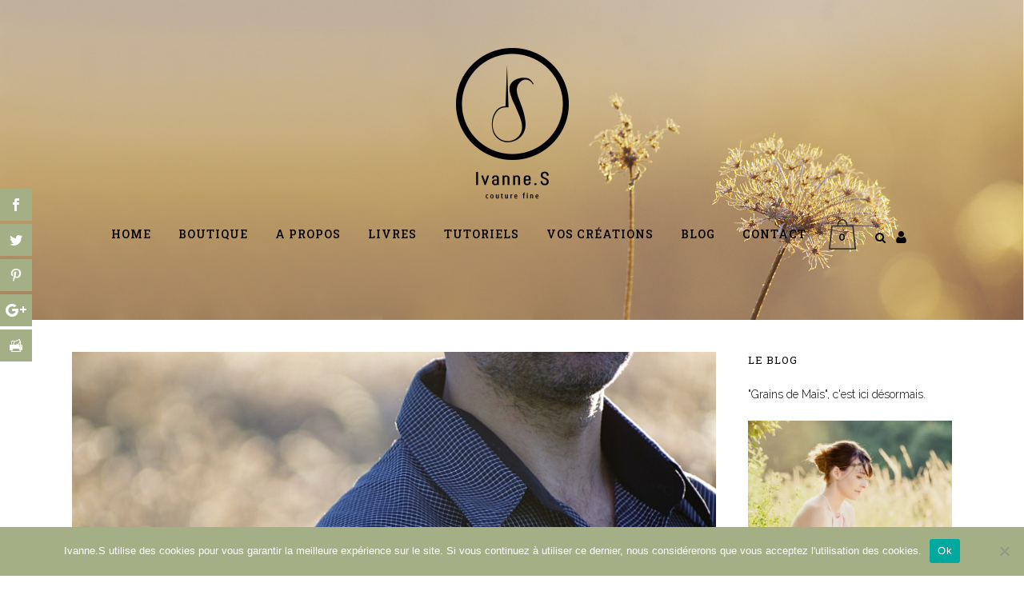

--- FILE ---
content_type: text/html; charset=UTF-8
request_url: https://www.ivanne-s.fr/couture-pour-homme-chemise-saphir-grains-de-couture/
body_size: 38148
content:
<!DOCTYPE html>
<html lang="fr-FR">
<head>
	<meta charset="UTF-8" />
	
				<meta name="viewport" content="width=device-width,initial-scale=1,user-scalable=no">
		
            
                            <meta name="keywords" content="lange, jupe, couture, cousu-main, mode, fait-main, jupe boutonnée, blouse, ">
                        <link rel="shortcut icon" type="image/x-icon" href="https://www.ivanne-s.fr/wp-content/uploads/2014/07/favicon72x72.png">
            <link rel="apple-touch-icon" href="https://www.ivanne-s.fr/wp-content/uploads/2014/07/favicon72x72.png"/>
        
	<link rel="profile" href="http://gmpg.org/xfn/11" />
	<link rel="pingback" href="https://www.ivanne-s.fr/xmlrpc.php" />

	<script>var et_site_url='https://www.ivanne-s.fr';var et_post_id='13111';function et_core_page_resource_fallback(a,b){"undefined"===typeof b&&(b=a.sheet.cssRules&&0===a.sheet.cssRules.length);b&&(a.onerror=null,a.onload=null,a.href?a.href=et_site_url+"/?et_core_page_resource="+a.id+et_post_id:a.src&&(a.src=et_site_url+"/?et_core_page_resource="+a.id+et_post_id))}
</script><title>Ivanne.S | | Couture pour HOMME &#8211; Chemise SAPHIR &#8211; Grains de Couture</title><link rel="preload" as="style" href="https://fonts.googleapis.com/css?family=Open%20Sans%3A400%2C700%7CRaleway%3A100%2C200%2C300%2C400%2C500%2C600%2C700%2C800%2C900%2C100italic%2C300italic%2C400italic%2C700italic%7CAbel%3A100%2C200%2C300%2C400%2C500%2C600%2C700%2C800%2C900%2C100italic%2C300italic%2C400italic%2C700italic%7CRoboto%20Slab%3A100%2C200%2C300%2C400%2C500%2C600%2C700%2C800%2C900%2C100italic%2C300italic%2C400italic%2C700italic%7CRoboto%3A100%2C200%2C300%2C400%2C500%2C600%2C700%2C800%2C900%2C100italic%2C300italic%2C400italic%2C700italic%7CAbril%20FatFace%3A400%2C400i%2C700%2C700i%7CAlegreya%3A400%2C400i%2C700%2C700i%7CAlegreya%20Sans%3A400%2C400i%2C700%2C700i%7CAmatic%20SC%3A400%2C400i%2C700%2C700i%7CAnonymous%20Pro%3A400%2C400i%2C700%2C700i%7CArchitects%20Daughter%3A400%2C400i%2C700%2C700i%7CArchivo%3A400%2C400i%2C700%2C700i%7CArchivo%20Narrow%3A400%2C400i%2C700%2C700i%7CAsap%3A400%2C400i%2C700%2C700i%7CBarlow%3A400%2C400i%2C700%2C700i%7CBioRhyme%3A400%2C400i%2C700%2C700i%7CBonbon%3A400%2C400i%2C700%2C700i%7CCabin%3A400%2C400i%2C700%2C700i%7CCairo%3A400%2C400i%2C700%2C700i%7CCardo%3A400%2C400i%2C700%2C700i%7CChivo%3A400%2C400i%2C700%2C700i%7CConcert%20One%3A400%2C400i%2C700%2C700i%7CCormorant%3A400%2C400i%2C700%2C700i%7CCrimson%20Text%3A400%2C400i%2C700%2C700i%7CEczar%3A400%2C400i%2C700%2C700i%7CExo%202%3A400%2C400i%2C700%2C700i%7CFira%20Sans%3A400%2C400i%2C700%2C700i%7CFjalla%20One%3A400%2C400i%2C700%2C700i%7CFrank%20Ruhl%20Libre%3A400%2C400i%2C700%2C700i%7CGreat%20Vibes%3A400%2C400i%2C700%2C700i%7CHeebo%3A400%2C400i%2C700%2C700i%7CIBM%20Plex%3A400%2C400i%2C700%2C700i%7CInconsolata%3A400%2C400i%2C700%2C700i%7CIndie%20Flower%3A400%2C400i%2C700%2C700i%7CInknut%20Antiqua%3A400%2C400i%2C700%2C700i%7CInter%3A400%2C400i%2C700%2C700i%7CKarla%3A400%2C400i%2C700%2C700i%7CLibre%20Baskerville%3A400%2C400i%2C700%2C700i%7CLibre%20Franklin%3A400%2C400i%2C700%2C700i%7CMontserrat%3A400%2C400i%2C700%2C700i%7CNeuton%3A400%2C400i%2C700%2C700i%7CNotable%3A400%2C400i%2C700%2C700i%7CNothing%20You%20Could%20Do%3A400%2C400i%2C700%2C700i%7CNoto%20Sans%3A400%2C400i%2C700%2C700i%7CNunito%3A400%2C400i%2C700%2C700i%7COld%20Standard%20TT%3A400%2C400i%2C700%2C700i%7COxygen%3A400%2C400i%2C700%2C700i%7CPacifico%3A400%2C400i%2C700%2C700i%7CPoppins%3A400%2C400i%2C700%2C700i%7CProza%20Libre%3A400%2C400i%2C700%2C700i%7CPT%20Sans%3A400%2C400i%2C700%2C700i%7CPT%20Serif%3A400%2C400i%2C700%2C700i%7CRakkas%3A400%2C400i%2C700%2C700i%7CReenie%20Beanie%3A400%2C400i%2C700%2C700i%7CRoboto%20Slab%3A400%2C400i%2C700%2C700i%7CRopa%20Sans%3A400%2C400i%2C700%2C700i%7CRubik%3A400%2C400i%2C700%2C700i%7CShadows%20Into%20Light%3A400%2C400i%2C700%2C700i%7CSpace%20Mono%3A400%2C400i%2C700%2C700i%7CSpectral%3A400%2C400i%2C700%2C700i%7CSue%20Ellen%20Francisco%3A400%2C400i%2C700%2C700i%7CTitillium%20Web%3A400%2C400i%2C700%2C700i%7CUbuntu%3A400%2C400i%2C700%2C700i%7CVarela%3A400%2C400i%2C700%2C700i%7CVollkorn%3A400%2C400i%2C700%2C700i%7CWork%20Sans%3A400%2C400i%2C700%2C700i%7CYatra%20One%3A400%2C400i%2C700%2C700i&#038;subset=latin%2Clatin-ext&#038;display=swap" /><link rel="stylesheet" href="https://fonts.googleapis.com/css?family=Open%20Sans%3A400%2C700%7CRaleway%3A100%2C200%2C300%2C400%2C500%2C600%2C700%2C800%2C900%2C100italic%2C300italic%2C400italic%2C700italic%7CAbel%3A100%2C200%2C300%2C400%2C500%2C600%2C700%2C800%2C900%2C100italic%2C300italic%2C400italic%2C700italic%7CRoboto%20Slab%3A100%2C200%2C300%2C400%2C500%2C600%2C700%2C800%2C900%2C100italic%2C300italic%2C400italic%2C700italic%7CRoboto%3A100%2C200%2C300%2C400%2C500%2C600%2C700%2C800%2C900%2C100italic%2C300italic%2C400italic%2C700italic%7CAbril%20FatFace%3A400%2C400i%2C700%2C700i%7CAlegreya%3A400%2C400i%2C700%2C700i%7CAlegreya%20Sans%3A400%2C400i%2C700%2C700i%7CAmatic%20SC%3A400%2C400i%2C700%2C700i%7CAnonymous%20Pro%3A400%2C400i%2C700%2C700i%7CArchitects%20Daughter%3A400%2C400i%2C700%2C700i%7CArchivo%3A400%2C400i%2C700%2C700i%7CArchivo%20Narrow%3A400%2C400i%2C700%2C700i%7CAsap%3A400%2C400i%2C700%2C700i%7CBarlow%3A400%2C400i%2C700%2C700i%7CBioRhyme%3A400%2C400i%2C700%2C700i%7CBonbon%3A400%2C400i%2C700%2C700i%7CCabin%3A400%2C400i%2C700%2C700i%7CCairo%3A400%2C400i%2C700%2C700i%7CCardo%3A400%2C400i%2C700%2C700i%7CChivo%3A400%2C400i%2C700%2C700i%7CConcert%20One%3A400%2C400i%2C700%2C700i%7CCormorant%3A400%2C400i%2C700%2C700i%7CCrimson%20Text%3A400%2C400i%2C700%2C700i%7CEczar%3A400%2C400i%2C700%2C700i%7CExo%202%3A400%2C400i%2C700%2C700i%7CFira%20Sans%3A400%2C400i%2C700%2C700i%7CFjalla%20One%3A400%2C400i%2C700%2C700i%7CFrank%20Ruhl%20Libre%3A400%2C400i%2C700%2C700i%7CGreat%20Vibes%3A400%2C400i%2C700%2C700i%7CHeebo%3A400%2C400i%2C700%2C700i%7CIBM%20Plex%3A400%2C400i%2C700%2C700i%7CInconsolata%3A400%2C400i%2C700%2C700i%7CIndie%20Flower%3A400%2C400i%2C700%2C700i%7CInknut%20Antiqua%3A400%2C400i%2C700%2C700i%7CInter%3A400%2C400i%2C700%2C700i%7CKarla%3A400%2C400i%2C700%2C700i%7CLibre%20Baskerville%3A400%2C400i%2C700%2C700i%7CLibre%20Franklin%3A400%2C400i%2C700%2C700i%7CMontserrat%3A400%2C400i%2C700%2C700i%7CNeuton%3A400%2C400i%2C700%2C700i%7CNotable%3A400%2C400i%2C700%2C700i%7CNothing%20You%20Could%20Do%3A400%2C400i%2C700%2C700i%7CNoto%20Sans%3A400%2C400i%2C700%2C700i%7CNunito%3A400%2C400i%2C700%2C700i%7COld%20Standard%20TT%3A400%2C400i%2C700%2C700i%7COxygen%3A400%2C400i%2C700%2C700i%7CPacifico%3A400%2C400i%2C700%2C700i%7CPoppins%3A400%2C400i%2C700%2C700i%7CProza%20Libre%3A400%2C400i%2C700%2C700i%7CPT%20Sans%3A400%2C400i%2C700%2C700i%7CPT%20Serif%3A400%2C400i%2C700%2C700i%7CRakkas%3A400%2C400i%2C700%2C700i%7CReenie%20Beanie%3A400%2C400i%2C700%2C700i%7CRoboto%20Slab%3A400%2C400i%2C700%2C700i%7CRopa%20Sans%3A400%2C400i%2C700%2C700i%7CRubik%3A400%2C400i%2C700%2C700i%7CShadows%20Into%20Light%3A400%2C400i%2C700%2C700i%7CSpace%20Mono%3A400%2C400i%2C700%2C700i%7CSpectral%3A400%2C400i%2C700%2C700i%7CSue%20Ellen%20Francisco%3A400%2C400i%2C700%2C700i%7CTitillium%20Web%3A400%2C400i%2C700%2C700i%7CUbuntu%3A400%2C400i%2C700%2C700i%7CVarela%3A400%2C400i%2C700%2C700i%7CVollkorn%3A400%2C400i%2C700%2C700i%7CWork%20Sans%3A400%2C400i%2C700%2C700i%7CYatra%20One%3A400%2C400i%2C700%2C700i&#038;subset=latin%2Clatin-ext&#038;display=swap" media="print" onload="this.media='all'" /><noscript><link rel="stylesheet" href="https://fonts.googleapis.com/css?family=Open%20Sans%3A400%2C700%7CRaleway%3A100%2C200%2C300%2C400%2C500%2C600%2C700%2C800%2C900%2C100italic%2C300italic%2C400italic%2C700italic%7CAbel%3A100%2C200%2C300%2C400%2C500%2C600%2C700%2C800%2C900%2C100italic%2C300italic%2C400italic%2C700italic%7CRoboto%20Slab%3A100%2C200%2C300%2C400%2C500%2C600%2C700%2C800%2C900%2C100italic%2C300italic%2C400italic%2C700italic%7CRoboto%3A100%2C200%2C300%2C400%2C500%2C600%2C700%2C800%2C900%2C100italic%2C300italic%2C400italic%2C700italic%7CAbril%20FatFace%3A400%2C400i%2C700%2C700i%7CAlegreya%3A400%2C400i%2C700%2C700i%7CAlegreya%20Sans%3A400%2C400i%2C700%2C700i%7CAmatic%20SC%3A400%2C400i%2C700%2C700i%7CAnonymous%20Pro%3A400%2C400i%2C700%2C700i%7CArchitects%20Daughter%3A400%2C400i%2C700%2C700i%7CArchivo%3A400%2C400i%2C700%2C700i%7CArchivo%20Narrow%3A400%2C400i%2C700%2C700i%7CAsap%3A400%2C400i%2C700%2C700i%7CBarlow%3A400%2C400i%2C700%2C700i%7CBioRhyme%3A400%2C400i%2C700%2C700i%7CBonbon%3A400%2C400i%2C700%2C700i%7CCabin%3A400%2C400i%2C700%2C700i%7CCairo%3A400%2C400i%2C700%2C700i%7CCardo%3A400%2C400i%2C700%2C700i%7CChivo%3A400%2C400i%2C700%2C700i%7CConcert%20One%3A400%2C400i%2C700%2C700i%7CCormorant%3A400%2C400i%2C700%2C700i%7CCrimson%20Text%3A400%2C400i%2C700%2C700i%7CEczar%3A400%2C400i%2C700%2C700i%7CExo%202%3A400%2C400i%2C700%2C700i%7CFira%20Sans%3A400%2C400i%2C700%2C700i%7CFjalla%20One%3A400%2C400i%2C700%2C700i%7CFrank%20Ruhl%20Libre%3A400%2C400i%2C700%2C700i%7CGreat%20Vibes%3A400%2C400i%2C700%2C700i%7CHeebo%3A400%2C400i%2C700%2C700i%7CIBM%20Plex%3A400%2C400i%2C700%2C700i%7CInconsolata%3A400%2C400i%2C700%2C700i%7CIndie%20Flower%3A400%2C400i%2C700%2C700i%7CInknut%20Antiqua%3A400%2C400i%2C700%2C700i%7CInter%3A400%2C400i%2C700%2C700i%7CKarla%3A400%2C400i%2C700%2C700i%7CLibre%20Baskerville%3A400%2C400i%2C700%2C700i%7CLibre%20Franklin%3A400%2C400i%2C700%2C700i%7CMontserrat%3A400%2C400i%2C700%2C700i%7CNeuton%3A400%2C400i%2C700%2C700i%7CNotable%3A400%2C400i%2C700%2C700i%7CNothing%20You%20Could%20Do%3A400%2C400i%2C700%2C700i%7CNoto%20Sans%3A400%2C400i%2C700%2C700i%7CNunito%3A400%2C400i%2C700%2C700i%7COld%20Standard%20TT%3A400%2C400i%2C700%2C700i%7COxygen%3A400%2C400i%2C700%2C700i%7CPacifico%3A400%2C400i%2C700%2C700i%7CPoppins%3A400%2C400i%2C700%2C700i%7CProza%20Libre%3A400%2C400i%2C700%2C700i%7CPT%20Sans%3A400%2C400i%2C700%2C700i%7CPT%20Serif%3A400%2C400i%2C700%2C700i%7CRakkas%3A400%2C400i%2C700%2C700i%7CReenie%20Beanie%3A400%2C400i%2C700%2C700i%7CRoboto%20Slab%3A400%2C400i%2C700%2C700i%7CRopa%20Sans%3A400%2C400i%2C700%2C700i%7CRubik%3A400%2C400i%2C700%2C700i%7CShadows%20Into%20Light%3A400%2C400i%2C700%2C700i%7CSpace%20Mono%3A400%2C400i%2C700%2C700i%7CSpectral%3A400%2C400i%2C700%2C700i%7CSue%20Ellen%20Francisco%3A400%2C400i%2C700%2C700i%7CTitillium%20Web%3A400%2C400i%2C700%2C700i%7CUbuntu%3A400%2C400i%2C700%2C700i%7CVarela%3A400%2C400i%2C700%2C700i%7CVollkorn%3A400%2C400i%2C700%2C700i%7CWork%20Sans%3A400%2C400i%2C700%2C700i%7CYatra%20One%3A400%2C400i%2C700%2C700i&#038;subset=latin%2Clatin-ext&#038;display=swap" /></noscript><style id="rocket-critical-css">ul{box-sizing:border-box}:root{--wp--preset--font-size--normal:16px;--wp--preset--font-size--huge:42px}.et_monarch .et_social_networks,.et_monarch .et_social_sidebar_networks,.et_monarch .et_social_networks div,.et_monarch .et_social_networks span,.et_monarch .et_social_sidebar_networks span,.et_monarch .et_social_networks a,.et_monarch .et_social_sidebar_networks a,.et_monarch .et_social_networks i,.et_monarch .et_social_sidebar_networks i,.et_monarch .et_social_networks ul,.et_monarch .et_social_sidebar_networks ul,.et_monarch .et_social_networks li,.et_monarch .et_social_sidebar_networks li,.et_monarch .et_social_pinterest_window h3,.et_monarch .et_social_mobile,.et_monarch .et_social_mobile_button,.et_monarch .et_social_heading{font-family:'Open Sans',helvetica,arial,sans-serif;line-height:1em;text-transform:none;font-weight:normal;margin:0;padding:0;border:0;outline:0;font-size:100%;vertical-align:baseline;background-image:none;-webkit-box-sizing:content-box;-moz-box-sizing:content-box;box-sizing:content-box;-webkit-transform:translate3d(0,0,0);transform:translate3d(0,0,0);-moz-transform:translate3d(0,0,0);-o-transform:translate3d(0,0,0);-webkit-font-smoothing:antialiased;-moz-osx-font-smoothing:grayscale}.et_monarch .et_social_networks,.et_monarch .et_social_sidebar_networks{font-family:'Open Sans',helvetica,arial,sans-serif;line-height:1em;font-weight:400;-webkit-font-smoothing:antialiased;-moz-osx-font-smoothing:grayscale}.et_monarch .et_social_pinterest_window h3{font-family:'Open Sans',helvetica,arial,sans-serif;font-size:26px;line-height:1.1em;color:#333;font-weight:400;letter-spacing:.5px;-webkit-font-smoothing:antialiased;-moz-osx-font-smoothing:grayscale}.et_monarch .et_social_icon,.et_monarch .et_social_networks .et_social_network_label{color:#FFF}.et_monarch .et_social_networks,.et_monarch .et_social_sidebar_networks{text-shadow:none!important}@font-face{font-display:swap;font-family:'ETmonarch';src:url(https://www.ivanne-s.fr/wp-content/plugins/monarch/css/fonts/monarch.eot);src:url(https://www.ivanne-s.fr/wp-content/plugins/monarch/css/fonts/monarch.eot?#iefix) format('embedded-opentype'),url(https://www.ivanne-s.fr/wp-content/plugins/monarch/css/fonts/monarch.ttf) format('truetype'),url(https://www.ivanne-s.fr/wp-content/plugins/monarch/css/fonts/monarch.woff) format('woff'),url(https://www.ivanne-s.fr/wp-content/plugins/monarch/css/fonts/monarch.svg#ETmonarch) format('svg');font-weight:normal;font-style:normal}.et_monarch .et_social_icon,.et_monarch .et_social_icon:before,.et_monarch .et_social_icon:after{font-family:'ETmonarch';speak:none;font-style:normal;font-size:16px;line-height:16px;font-weight:normal;font-variant:normal;text-transform:none;-webkit-font-smoothing:antialiased;-moz-osx-font-smoothing:grayscale;text-align:center;display:block}.et_monarch .et_social_icon_printfriendly:before,.et_monarch .et_social_icon_printfriendly:after{content:"\e627"}.et_monarch .et_social_icon_googleplus:before,.et_monarch .et_social_icon_googleplus:after{content:"\e626"}.et_monarch .et_social_icon_pinterest:before,.et_monarch .et_social_icon_pinterest:after{content:"\e63a"}.et_monarch .et_social_icon_facebook:before,.et_monarch .et_social_icon_facebook:after{content:"\e63f"}.et_monarch .et_social_icon_twitter:before,.et_monarch .et_social_icon_twitter:after{content:"\e640"}.et_monarch .et_social_facebook,.et_monarch .et_social_facebook{background-color:#3a579a}.et_monarch .et_social_twitter,.et_monarch .et_social_twitter{background-color:#00abf0}.et_monarch .et_social_pinterest{background-color:#cd1c1f}.et_monarch .et_social_googleplus{background-color:#df4a32}.et_monarch .et_social_printfriendly{background-color:#75aa33}.et_monarch .et_social_networkname{word-break:break-all}.et_monarch .et_social_icon{position:relative;z-index:100}.et_monarch .et_social_networks span.et_social_overlay{height:100%;width:100%;background-color:rgba(0,0,0,0.1);bottom:0;left:0;z-index:1;position:absolute}.et_monarch .et_social_networks.et_social_left .et_social_networkname{line-height:1em;display:inline-block}.et_monarch .et_social_networks{width:100%;display:inline-block}.et_monarch .et_social_networks .et_social_icons_container{padding:0!important;margin:0!important;line-height:1em!important;display:inline-block;width:inherit}.et_monarch .et_social_networks li{float:left;position:relative;margin:2% 0 0 2%;overflow:hidden;min-height:40px;line-height:0}.et_monarch .et_social_networks li a{line-height:0}.et_monarch .et_social_networks li,.et_monarch .et_social_networks li a,.et_monarch .et_social_icon{display:block;overflow:hidden;-webkit-box-sizing:border-box;-moz-box-sizing:border-box;box-sizing:border-box}.et_monarch .et_social_networks div.et_social_network_label{font-size:14px}.et_monarch .et_social_networks div,.et_monarch .et_social_networks span,.et_monarch .et_social_networks li i{position:relative;z-index:2}.et_monarch .et_social_networks .et_social_icon,.et_monarch .et_social_networks .et_social_icon:before,.et_monarch .et_social_networks .et_social_icon:after{width:40px;height:40px;line-height:40px;display:inline-block;-webkit-border-radius:100px;-moz-border-radius:100px;border-radius:100px}.et_monarch .et_social_networks .et_social_networkname{font-weight:700}.et_monarch .et_social_networkname{display:none}.et_monarch .et_social_icon:after{display:none}.et_monarch .et_social_simple li a{padding:0!important}.et_monarch .et_social_simple.et_social_left .et_social_network_label div{margin-left:0!important}.et_monarch .et_social_simple.et_social_left .et_social_network_label{padding-left:0!important}.et_monarch .et_social_simple li .et_social_overlay{margin:0!important;display:none}.et_monarch .et_social_sidebar_networks{left:0;position:fixed;top:30%;z-index:999999}.et_monarch .et_social_sidebar_networks ul{margin:0!important;list-style:none!important;padding:0!important}.et_monarch .et_social_sidebar_networks li{position:relative;width:40px;overflow:hidden;text-align:center;-webkit-box-sizing:border-box;-moz-box-sizing:border-box;box-sizing:border-box}.et_monarch .et_social_sidebar_networks a{display:block;padding:12px 0 12px;float:left;width:100%;height:100%;-webkit-box-sizing:border-box;-moz-box-sizing:border-box;box-sizing:border-box}.et_monarch .et_social_icon:before,.et_monarch .et_social_icon:after{position:relative;width:100%}.et_monarch .et_social_icon:after{display:none}.et_monarch .et_social_sidebar_grow li{left:0}.et_monarch .et_social_space li{margin-bottom:4px}.et_monarch span.et_social_hide_sidebar{background:rgba(0,0,0,0.3);height:24px;width:24px;display:block;margin:8px 0 0 8px!important;border-radius:12px;opacity:0}.et_monarch span.et_social_hide_sidebar:before{content:"\e649";transform:rotate(-90deg);font-size:20px!important;line-height:24px!important;left:-1px}.et_monarch .et_social_sidebar_networks.et_social_visible_sidebar .et_social_icons_container{margin-left:0px!important}.et_monarch .et_social_left{text-align:left}.et_monarch .et_social_left .et_social_network_label{margin-left:40px;padding:7px 14px 10px 10px}.et_monarch .et_social_left .et_social_network_label div{margin:6px 4px 0 4px}.et_monarch .et_social_left .et_social_overlay{background-color:rgba(0,0,0,0.1);margin:0 0 0 40px}.et_monarch .et_social_left .et_social_icon{float:left}.et_monarch .et_social_rounded.et_social_networks li{-webkit-border-radius:4px;-moz-border-radius:4px;border-radius:4px;overflow:hidden}.et_monarch .et_social_icons_container a{text-decoration:none!important}.et_monarch .et_social_mobile{position:fixed;bottom:0;background:rgba(0,0,0,0.5);width:100%;z-index:999999;display:none;max-height:100%}.et_monarch .et_social_mobile .et_social_networks{position:relative;width:100%;overflow:auto;padding:20px 20px 20px;background-color:#fff;line-height:1em;-webkit-box-sizing:border-box;-moz-box-sizing:border-box;box-sizing:border-box;margin-bottom:-10px}.et_monarch .et_social_mobile .et_social_networks li{width:23.5%;margin:0 2% 2% 0;float:left;text-align:center}.et_monarch .et_social_mobile .et_social_networks li:nth-child(4n){width:23.5%;margin-right:0}.et_monarch .et_social_mobile .et_social_networks li a{padding:10px}.et_monarch .et_social_mobile .et_social_networks li a i.et_social_icon{display:inline-block}.et_monarch .et_social_mobile_button:before,.et_monarch .et_social_close:after,.et_monarch .et_social_heading:after{font-family:'etmonarch';speak:none;font-style:normal;font-weight:normal;font-variant:normal;text-transform:none;font-size:16px}.et_monarch .et_social_heading{text-align:center;padding:10px 0;color:white;height:20px;line-height:19px;font-size:14px}.et_monarch .et_social_heading:after{content:"\e649";color:#cccccc;display:inline-block;font-size:32px;top:10px;position:absolute;-moz-transform:rotate(180deg);-webkit-transform:rotate(180deg);-o-transform:rotate(180deg);transform:rotate(180deg)}.et_monarch .et_social_mobile_button{position:fixed;bottom:0;margin-left:-45px;display:none}.et_monarch .et_social_mobile_button:before{content:"\e605";display:inline-block;padding:10px 12px;background:rgba(0,0,0,0.5);color:#dddddd;height:20px;line-height:20px;-webkit-border-top-right-radius:5px;-moz-border-radius-topright:5px;border-top-right-radius:5px}.et_monarch .et_social_mobile .et_social_networks{display:none}.et_monarch span.et_social_close{position:absolute;right:10px;top:0;line-height:40px}.et_monarch span.et_social_close:after{content:"\e60C";color:#cccccc}.et_monarch .et_social_mobile_overlay{background:rgba(0,0,0,0.7);position:fixed;width:100%;height:100%;top:0;left:0;display:none;z-index:99999}.et_monarch .et_social_pin_images_outer{display:none;z-index:9999999999;position:absolute}.et_monarch .et_social_pin_images_outer:after{content:"";background-color:rgba(0,0,0,.6);top:0;left:0;width:100%;height:100%;position:fixed;z-index:999999}.et_monarch .et_social_pinterest_window{background:white;position:fixed;top:20%;left:50%;padding:20px;width:500px;height:400px;z-index:9999999;margin-left:-250px;-webkit-border-radius:7px;-moz-border-radius:7px;border-radius:7px}.et_monarch .et_social_pin_images{overflow:auto;max-height:370px;z-index:999;position:relative}@media only screen and (min-width:1025px){.et_monarch .et_social_mobile_overlay,.et_monarch .et_social_mobile{display:none!important}}@media only screen and (max-width:1024px){.et_monarch .et_social_mobile{display:block}.et_monarch .et_social_mobile .et_social_networks li:nth-child(4n){margin-right:0!important}.et_monarch .et_social_sidebar_networks{display:none}.et_monarch .et_social_mobile_button{display:block}.et_monarch .et_social_mobile div.et_social_network_label{text-align:left}}@media only screen and (max-width:767px){.et_monarch .et_social_networks li,.et_monarch .et_social_mobile .et_social_networks li{margin:2% 0 0 2%!important;width:49%!important;clear:none!important}.et_monarch .et_social_networks li:nth-child(2n+1),.et_monarch .et_social_mobile .et_social_networks li:nth-child(2n+1){margin-left:0!important;clear:both!important}.et_monarch .et_social_networks li:nth-child(-n+2),.et_monarch .et_social_mobile .et_social_networks li:nth-child(-n+2){margin-top:0!important}.et_monarch .et_social_pinterest_window{height:80%;width:80%;top:10px;margin-left:0px;z-index:99999999;left:6%}.et_monarch .et_social_pin_images{max-height:90%}}@media only screen and (max-width:479px){.et_monarch .et_social_networks li,.et_monarch .et_social_mobile .et_social_networks li{width:100%!important;margin-left:0!important;clear:both!important}.et_monarch .et_social_networks li:first-child,.et_monarch .et_social_mobile .et_social_networks li:first-child{margin-top:0!important}.et_monarch .et_social_networks li:nth-child(n+2),.et_monarch .et_social_mobile .et_social_networks li:nth-child(n+2){margin:2% 0 0 0!important}}@-webkit-keyframes et_social_fadeInRight{0%{opacity:0;-webkit-transform:translateX(-30%)}100%{opacity:1;-webkit-transform:translateX(0)}}@-moz-keyframes et_social_fadeInRight{0%{opacity:0;-moz-transform:translateX(-30%)}100%{opacity:1;-moz-transform:translateX(0)}}@-o-keyframes et_social_fadeInRight{0%{opacity:0;-o-transform:translateX(-30%)}100%{opacity:1;-o-transform:translateX(0)}}@keyframes et_social_fadeInRight{from{opacity:0;transform:translateX(-30%)}to{opacity:1;transform:translateX(0)}}.et_monarch .et_social_slideright.et_social_animated{opacity:1;-webkit-animation:et_social_fadeInRight 1s 1 cubic-bezier(0.77,0,.175,1);-moz-animation:et_social_fadeInRight 1s 1s cubic-bezier(0.77,0,.175,1);-o-animation:et_social_fadeInRight 1s 1 cubic-bezier(0.77,0,.175,1);animation:et_social_fadeInRight 1s 1 cubic-bezier(0.77,0,.175,1)}.sticky{opacity:1}.clearfix:after,.clearfix:before{content:" ";display:table}article,aside,header,nav{display:block}.clearfix:after{clear:both}header.centered_logo{text-align:center}a,body,div,form,h2,h3,h5,html,i,label,li,p,span,ul{background:0 0;border:0;margin:0;padding:0;vertical-align:baseline;outline:0}a img{border:none}img{max-width:100%;height:auto;image-rendering:optimizeQuality}h2,h3,h5{color:#303030}h2{font-size:24px;line-height:1.384615384615385em;text-transform:uppercase;letter-spacing:1px;font-weight:600}h3{font-size:17px;line-height:1.304347826086957em;text-transform:uppercase;letter-spacing:1px;font-weight:600}h5{font-size:15px;line-height:1.571428571428571em;text-transform:uppercase;letter-spacing:1px;font-weight:600}a,p a{color:#303030;text-decoration:none}input[type=submit]{-webkit-appearance:none}ul{list-style-position:inside}.wrapper,body{background-color:#f6f6f6}html{height:100%;margin:0!important}body{font-family:Raleway,sans-serif;font-size:14px;line-height:26px;color:#818181;font-weight:400;overflow-y:scroll;overflow-x:hidden!important;-webkit-font-smoothing:antialiased}.wrapper{position:relative;z-index:1000;left:0}.wrapper_inner{width:100%;overflow:hidden}.meta{display:none}.ajax_loader{position:fixed;top:50%;left:50%;z-index:1100;display:none}.q_logo a,.q_logo img{display:block}.ajax_loader_1{position:relative;display:inline-block;width:100%;height:100%}.ajax_loader .pulse{width:32px;height:32px;margin:-16px 0 0 -16px;background-color:#303030;-webkit-border-radius:16px;-moz-border-radius:16px;-ms-border-radius:16px;-o-border-radius:16px;border-radius:16px;-webkit-animation:scaleout 1s infinite ease-in-out;animation:scaleout 1s infinite ease-in-out}@-webkit-keyframes scaleout{0%{-webkit-transform:scale(0)}100%{-webkit-transform:scale(1);opacity:0}}@-moz-keyframes scaleout{0%{-moz-transform:scale(0)}100%{-moz-transform:scale(1);opacity:0}}@-ms-keyframes scaleout{0%{-ms-transform:scale(0)}100%{-ms-transform:scale(1);opacity:0}}@-o-keyframes scaleout{0%{-o-transform:scale(0)}100%{-o-transform:scale(1);opacity:0}}@keyframes scaleout{0%{transform:scale(0);-webkit-transform:scale(0)}100%{transform:scale(1);-webkit-transform:scale(1);opacity:0}}header{width:100%;display:inline-block;margin:0;vertical-align:middle;position:relative;z-index:110;-webkit-backface-visibility:hidden}header .header_inner_left{position:absolute;left:45px;top:0}header .container_inner .header_inner_left{position:absolute;left:0;top:0}.header_bottom,.header_inner_right,.header_top,.q_logo,.q_logo a{position:relative}.header_inner_right{float:right;z-index:110}.header_top{z-index:111;line-height:33px;height:33px;padding:0;font-size:13px;background-color:#fff}.header_top .left{float:left;height:100%}.header_top .right{float:right;height:100%}.header_bottom{padding:0 45px;background-color:#fff}.logo_wrapper{height:100px;float:left}.q_logo{top:50%;left:0}.q_logo a{visibility:hidden}.q_logo img{opacity:1;position:absolute;top:-50%;width:auto!important;max-width:none}.q_logo img.dark,.q_logo img.light,.q_logo img.mobile,.q_logo img.sticky{opacity:0}header.light .q_logo img.normal{opacity:0}header.light .q_logo img.light{opacity:1}header.light .q_logo img.dark{opacity:0}header:not(.sticky) .header_menu_bottom .side_menu_button{height:60px}header.menu_bottom .header_inner_left{left:0;position:relative}header:not(.sticky) .header_menu_bottom nav.main_menu>ul>li>a{line-height:60px}header:not(.sticky) .header_menu_bottom nav.main_menu>ul>li:first-child>a{padding-left:0}header.menu_bottom:not(.sticky) .drop_down .second{top:100%}.menu_bottom .logo_wrapper{float:none}.menu_bottom .q_logo a{display:inline-block}.header_menu_bottom{position:relative;display:block}header.centered_logo .header_inner_left{float:none;position:relative;display:block;margin:20px 0 10px;left:0}header.centered_logo .logo_wrapper{float:none;height:auto!important}header.centered_logo .q_logo{top:0}header.centered_logo .q_logo a{display:inline-block;vertical-align:middle}header.centered_logo .q_logo img{top:0;margin:0}header.centered_logo .header_inner_right{float:none;display:inline-block;position:relative;vertical-align:middle}header.centered_logo nav.main_menu{position:relative;display:inline-block;left:auto;float:none;vertical-align:middle}header.centered_logo nav.main_menu>ul{left:0}@media only screen and (min-width:1000px){header.centered_logo:not(.sticky) .q_logo img{-webkit-transform:translate(-50%,0);-moz-transform:translate(-50%,0);-ms-transform:translate(-50%,0);-o-transform:translate(-50%,0);transform:translate(-50%,0)}}nav.main_menu{position:absolute;top:0;left:50%;z-index:100;text-align:left}nav.main_menu ul{list-style:none;margin:0;padding:0}nav.main_menu>ul{left:-50%;position:relative}nav.main_menu ul li{display:inline-block;float:left;padding:0;margin:0;background-repeat:no-repeat;background-position:right}nav.main_menu ul li a{color:#777;font-weight:400;text-decoration:none;display:inline-block;position:relative;line-height:100px;padding:0;margin:0}nav.main_menu>ul>li>a>i.menu_icon{margin-right:7px}nav.main_menu>ul>li>a{display:inline-block;height:100%;background-color:transparent}nav.main_menu>ul>li>a>i.blank{display:none}.light:not(.sticky):not(.scrolled) nav.main_menu>ul>li:before,.light:not(.sticky):not(.scrolled) nav.main_menu>ul>li>a{color:#fff}nav.main_menu>ul>li>a{position:relative;padding:0 17px;color:#9d9d9d;text-transform:uppercase;font-weight:600;font-size:13px;letter-spacing:1px}header:not(.with_hover_bg_color) nav.main_menu>ul>li>a>span:not(.plus){position:relative;display:inline-block;line-height:initial}.drop_down ul{list-style:none}.drop_down ul li{position:relative}.drop_down .second{left:0;margin:0;top:100%;position:absolute;display:block;visibility:hidden;overflow:hidden;opacity:0;z-index:10}header.transparent:not(.sticky) .drop_down .second{top:75%}header.transparent .drop_down .second:not(.right){left:16px}.drop_down .second .inner{position:relative;padding:0;display:block;z-index:997}.drop_down .second .inner>ul,li.narrow .second .inner ul{display:inline-block;position:relative;background-color:#262626;border-color:#3d3d3d}li.narrow .second .inner ul{padding:7px 0}.drop_down .second .inner ul li{display:block;padding:0 15px;position:relative;float:none;height:auto;background:0;width:190px}li.narrow .second .inner ul li:last-child{border-bottom:none}.drop_down .second .inner ul li a{display:block;font-weight:600;color:#9d9d9d;height:auto;line-height:16px;margin:0;padding:9px 0;font-size:11px;text-transform:uppercase;letter-spacing:1px}.drop_down .second .inner>ul>li:last-child>a,.drop_down .second .inner>ul>li>ul>li:last-child>a{border-bottom:0}.drop_down .narrow .second .inner ul li{padding:0;width:225px}.drop_down .narrow .second .inner ul li a{padding-left:20px;padding-right:20px}.drop_down .second i{display:none}.drop_down .second .inner ul li ul{position:absolute;left:100%;top:-7px;height:auto;display:none;z-index:10;overflow:visible}.drop_down .second .inner ul li.sub ul li a{background:0 0}.drop_down .second ul li{border-bottom-width:1px;border-bottom-color:#3d3d3d}.drop_down .second .inner ul li.sub a i.q_menu_arrow{display:inline-block;float:right;position:relative;top:2px;font-size:12px;color:#888}nav.mobile_menu{background-color:#fff}.mobile_menu_button{display:none;float:left;height:100px;margin:0 20px 0 0}.mobile_menu_button span{width:19px;height:17px;font-size:14px;z-index:50;display:table-cell;position:relative;vertical-align:middle}nav.mobile_menu,nav.mobile_menu ul{display:none;width:100%;position:relative}nav.mobile_menu{float:left;top:0;text-align:left;overflow:hidden;z-index:100}nav.mobile_menu ul{list-style:none;padding:0;margin:0}nav.mobile_menu>ul{margin-bottom:-1px!important}nav.mobile_menu ul li{margin:0;padding:0;position:relative;-webkit-transform:translateZ(0)}nav.mobile_menu ul li,nav.mobile_menu ul li ul li{border-bottom:1px solid #eaeaea}nav.mobile_menu ul li:last-child{border:0!important}nav.mobile_menu ul>li.has_sub>span.mobile_arrow{display:inline-block;float:right;height:46px;line-height:46px;margin:0;padding:0 10px 0 0;position:absolute;top:0;right:0;text-align:right;width:50px;z-index:9000}nav.mobile_menu ul li span.mobile_arrow i{color:#888}nav.mobile_menu ul>li>span.mobile_arrow i{display:none}nav.mobile_menu ul>li.has_sub>span.mobile_arrow i{display:inline}nav.mobile_menu ul>li.has_sub>span.mobile_arrow i.fa-angle-down{display:none}nav.mobile_menu ul li a,nav.mobile_menu ul li h3{font-size:13px;font-weight:400;color:#888;padding:10px 0;display:block;position:relative;text-transform:none;line-height:26px;letter-spacing:0}nav.mobile_menu ul li ul li{margin:0 0 0 20px}.header_menu_bottom .main_menu{left:auto}.header_menu_bottom nav.main_menu>ul{left:auto}.side_menu_button_wrapper{display:table}.side_menu_button{display:table-cell;vertical-align:middle;height:100px}.content,.content .container{background-color:#f6f6f6}.side_menu_button>a{font-size:14px;position:relative;display:inline;width:20px;height:20px;padding:0 12px}.mobile_menu_button span,.side_menu_button>a{color:#9d9d9d}.side_menu_button>a.search_button{vertical-align:middle;display:inline-block}.side_menu_button a:last-child{padding:0 0 0 8px}.container,.content .container .container_inner{padding:0}.container,.content{z-index:100;position:relative}.content{margin-top:0}.container{width:100%}.container_inner{width:1100px;margin:0 auto}.header_bottom .container_inner{position:relative}.title,.title img{display:block;position:relative}.two_columns_75_25{width:100%}.two_columns_75_25>.column1{width:75%;float:left}.two_columns_75_25>.column1>.column_inner{padding:0 20px 0 0}.two_columns_75_25>.column2{width:25%;float:left}.two_columns_75_25>.column2>.column_inner{padding:0 0 0 20px}.title{width:100%;height:100px;text-align:left;z-index:101;border-bottom-color:#eee}.title_outer.with_image .title{height:auto!important;line-height:normal;background:0 0}.title img{width:100%}.qbutton{position:relative;display:inline-block;width:auto;height:39px;line-height:39px;margin:0;padding:0 23px;border:2px solid #303030;font-size:13px;font-weight:700;font-family:inherit;text-align:left;color:#303030;text-decoration:none;white-space:nowrap;outline:0;font-style:normal;text-transform:uppercase;letter-spacing:1px;-o-border-radius:4px;-moz-border-radius:4px;-webkit-border-radius:4px;-ms-border-radius:4px;border-radius:4px;text-shadow:none;background-color:transparent;-webkit-box-sizing:initial!important;-moz-box-sizing:initial!important;box-sizing:initial!important}.qbutton.white{border-color:#fff;color:#fff}.qbutton i{margin:0 0 0 10px}#back_to_top span{text-align:center}.social_share_dropdown ul{-webkit-border-radius:4px;-ms-border-radius:4px;-o-border-radius:4px}.social_share_holder{position:relative;display:inline-block}.social_share_title{display:inline-block}.social_share_dropdown{display:block;left:50%;-webkit-transform:translateX(-50%);transform:translateX(-50%);margin:0;padding:10px 0 0;position:absolute;top:75%;width:35px;visibility:hidden;z-index:950;opacity:0}.social_share_dropdown .inner_arrow{display:block;position:absolute;top:-6px;left:8px;width:0;height:0;border-color:transparent transparent #323232;border-style:solid;border-width:9px;z-index:999}.social_share_dropdown ul{list-style:none;position:relative;display:block;background-color:#323232;z-index:990;-moz-border-radius:4px;border-radius:4px;padding:4px 0!important;width:35px}.social_share_dropdown ul li{display:block;position:relative;text-align:center}.social_share_dropdown ul li a{display:block;height:20px;line-height:20px;padding:5px 0;-webkit-box-sizing:content-box;-moz-box-sizing:content-box;box-sizing:content-box;margin:0!important}.social_share_dropdown ul li i{font-size:17px;width:22px;height:22px;line-height:22px;color:#fff;text-align:center}.blog_holder article{display:inline-block;width:100%;margin:0 0 60px}.blog_holder.blog_single article{margin:0}.single-post .blog_single p{margin-bottom:22px}.single-post .blog_single p:last-child{margin-bottom:0}.blog_single.blog_holder article .post_text .post_text_inner{padding-left:0;padding-right:0;padding-bottom:0;background-color:transparent}.blog_holder article .post_content_holder{width:100%}.blog_holder article .post_image,.blog_holder article .post_image img{position:relative;width:100%;display:block}.blog_holder article .post_text .post_text_inner{padding:23px 23px 35px;background-color:#fff}.blog_holder article .post_text h2 .date{color:#bebebe}.blog_holder article .post_info{display:inline-block;width:100%;margin:0 0 18px;color:#bebebe;font-weight:500}.blog_holder article .post_info a{color:#bebebe}.blog_holder article .post_info .dots{padding:0 7px 0 4px}.blog_holder article .post_info .dots i{font-size:3px;vertical-align:middle}.blog_share{display:inline-block}.blog_holder.blog_single article h2{display:block}#respond textarea{width:100%;margin:0 0 20px;padding:15px 12px;border:0;border-radius:0;outline:0;resize:none;font-size:13px;line-height:17px;background-color:#fff;color:#818181;font-family:Raleway,serif;font-weight:400;-webkit-box-sizing:border-box;-moz-box-sizing:border-box;box-sizing:border-box;-webkit-appearance:none}#respond textarea{padding:12px;vertical-align:middle}#cancel-comment-reply-link{margin:0;display:inline-block;width:100%}.container aside{position:relative;z-index:11}aside .widget a{font-weight:400}aside .widget h5{margin-bottom:14px}aside .widget a{color:inherit}aside .widget{margin:0 0 42px}#back_to_top{color:#cdcdcd;height:auto;position:fixed;bottom:65px;margin:0;z-index:10000;right:25px;opacity:0;filter:alpha(opacity=0);visibility:hidden;-webkit-backface-visibility:hidden}#back_to_top>span{width:52px;height:52px;line-height:52px;text-decoration:none;-o-border-radius:52px;-moz-border-radius:52px;-webkit-border-radius:52px;border-radius:52px;border:2px solid #e8e8e8;background:0 0}#back_to_top span i{font-size:22px;color:#b0b0b0;line-height:52px}.header_top_bottom_holder{position:relative}.qode_search_form{background:#262626;color:#fff;margin:0;overflow:hidden;width:100%;height:0;position:absolute;top:0;left:0}.qode_search_form .qode_icon_in_search{color:#959595;font-size:13px;display:inline-block;padding:0 0 0 45px;float:left;line-height:50px}.qode_search_form input{background-color:#262626;border:none;box-shadow:none;color:#959595;display:inline-block;font-size:13px;line-height:20px;height:20px;margin:15px 0;width:90%;padding:0 45px 0 10px;font-family:inherit;outline:0;outline-offset:0;-webkit-appearance:none;border-radius:0;float:left}@media only screen and (max-width:1200px){.qode_search_form input{width:80%}}@media only screen and (max-width:768px){.qode_search_form input{width:70%}}@media only screen and (max-width:500px){.qode_search_form input{width:65%}}.qode_search_form .container_inner{position:relative}.qode_search_form .container .qode_icon_in_search{padding:0}.qode_search_form .container input{width:90%;padding:0 0 0 10px}.page_header .qode_search_form input[type=submit]{border:0;clip:rect(0,0,0,0);height:1px;margin:-1px;padding:0;position:absolute;width:1px;visibility:hidden}.qode_search_form .qode_search_close{color:#959595;font-size:13px;position:absolute;line-height:50px;height:50px;top:0;right:45px}.qode_search_form .container .qode_search_close{right:0}:-moz-placeholder,:-ms-input-placeholder,::-moz-placeholder,::-webkit-input-placeholder{color:#959595;margin:10px 0 0}.side_menu_button{position:relative}@-webkit-keyframes fadeOut{0%{opacity:1}100%{opacity:0}}@keyframes fadeOut{0%{opacity:1}100%{opacity:0}}.shopping_cart_outer{display:table;float:left;position:relative;width:43px}.shopping_cart_inner{display:table-cell;height:100px;vertical-align:middle}header:not(.sticky) .header_menu_bottom .shopping_cart_inner{height:60px}.shopping_cart_header{display:inline-block;width:43px}.shopping_cart_header .header_cart{padding:0 9px 0 0;display:inline-block;vertical-align:middle;border-radius:2px 2px 0 0;-webkit-border-radius:2px 2px 0 0;-moz-border-radius:2px 2px 0 0;-o-border-radius:2px 2px 0 0;-ms-border-radius:2px 2px 0 0;position:relative;background-image:url(https://www.ivanne-s.fr/wp-content/themes/bridge/css/img/header_shopping_bag.png);background-repeat:no-repeat;background-position:0 0;width:34px;height:38px}@media only screen and (min-width:1000px){header.light:not(.sticky):not(.scrolled) .shopping_cart_header .header_cart{background-image:url(https://www.ivanne-s.fr/wp-content/themes/bridge/css/img/header_shopping_bag_white.png)}}@media only screen and (-webkit-min-device-pixel-ratio:1.5),only screen and (min--moz-device-pixel-ratio:1.5),only screen and (-o-min-device-pixel-ratio:150/100),only screen and (min-device-pixel-ratio:1.5),only screen and (min-resolution:160dpi){.shopping_cart_header .header_cart{background-image:url(https://www.ivanne-s.fr/wp-content/themes/bridge/css/img/header_shopping_bag@1_5x.png);-o-background-size:34px 38px;-webkit-background-size:34px 38px;-moz-background-size:34px 38px;background-size:34px 38px}}@media only screen and (-webkit-min-device-pixel-ratio:1.5) and (min-width:1000px),only screen and (min--moz-device-pixel-ratio:1.5) and (min-width:1000px),only screen and (-o-min-device-pixel-ratio:150/100) and (min-width:1000px),only screen and (min-device-pixel-ratio:1.5) and (min-width:1000px),only screen and (min-resolution:160dpi) and (min-width:1000px){header.light:not(.sticky):not(.scrolled) .shopping_cart_header .header_cart{background-image:url(https://www.ivanne-s.fr/wp-content/themes/bridge/css/img/header_shopping_bag_white@1_5x.png);-o-background-size:34px 38px;-webkit-background-size:34px 38px;-moz-background-size:34px 38px;background-size:34px 38px}}@media only screen and (-webkit-min-device-pixel-ratio:2),only screen and (min--moz-device-pixel-ratio:2),only screen and (-o-min-device-pixel-ratio:200/100),only screen and (min-device-pixel-ratio:2),only screen and (min-resolution:210dpi){.shopping_cart_header .header_cart{background-image:url(https://www.ivanne-s.fr/wp-content/themes/bridge/css/img/header_shopping_bag@2x.png);-o-background-size:34px 38px;-webkit-background-size:34px 38px;-moz-background-size:34px 38px;background-size:34px 38px}}@media only screen and (-webkit-min-device-pixel-ratio:2) and (min-width:1000px),only screen and (min--moz-device-pixel-ratio:2) and (min-width:1000px),only screen and (-o-min-device-pixel-ratio:200/100) and (min-width:1000px),only screen and (min-device-pixel-ratio:2) and (min-width:1000px),only screen and (min-resolution:210dpi) and (min-width:1000px){header.light:not(.sticky):not(.scrolled) .shopping_cart_header .header_cart{background-image:url(https://www.ivanne-s.fr/wp-content/themes/bridge/css/img/header_shopping_bag_white@2x.png);-o-background-size:34px 38px;-webkit-background-size:34px 38px;-moz-background-size:34px 38px;background-size:34px 38px}}.shopping_cart_header .header_cart span{position:absolute;width:34px;height:38px;top:0;left:0;text-align:center;line-height:45px;font-family:Raleway,sans-serif;font-weight:600;color:#9d9d9d}@media only screen and (min-width:1000px){header.light:not(.sticky):not(.scrolled) .shopping_cart_header .header_cart span{color:#fff}}.shopping_cart_dropdown{background-color:#262626;display:block;left:auto;position:absolute;right:-1px;top:100%;z-index:1000;padding:15px;width:250px;visibility:hidden;color:#9d9d9d}.header_bottom .shopping_cart_dropdown{right:-7px;margin-left:-142px}header.transparent:not(.sticky) .shopping_cart_dropdown{top:75%}.header_bottom .shopping_cart_header{padding:0 4px 0 7px}.shopping_cart_dropdown ul li{display:inline-block;width:100%;float:none;padding:7px 0;border-bottom:1px solid #3d3d3d;line-height:20px;color:#9d9d9d;letter-spacing:1px;font-weight:600;font-size:11px;text-transform:uppercase}.shopping_cart_dropdown .shopping_cart_dropdown_inner{margin-bottom:15px}.shopping_cart_dropdown span.total{padding:0 0 0 8px;float:right;color:#9d9d9d;letter-spacing:1px;font-weight:600;font-size:11px;text-transform:uppercase}.shopping_cart_dropdown span.total span{font-family:inherit;font-size:13px;color:#fff;padding:0 0 0 2px}.shopping_cart_dropdown .qbutton{height:28px;line-height:30px;font-size:11px;padding:0 13px}.shopping_cart_dropdown .qbutton i{font-size:14px;padding:0 0 0 4px;margin:0}@media only screen and (max-width:420px){.shopping_cart_outer{display:none}}@media only screen and (max-width:768px){body{position:relative}}h2,h3,h5,p a,.qbutton{color:#3b3d3f}.qbutton{border-color:#3b3d3f}.ajax_loader .pulse{background-color:#3b3d3f}.ajax_loader .pulse{background-color:#a5af86}body{color:#000000;font-size:14px;font-weight:300}body,.wrapper,.content,.content .container{background-color:#ffffff}.wrapper{background-color:#ffffff}.header_bottom,.header_top{background-color:rgba(255,255,255,0)}.header_bottom,.header_top{border-bottom:0}.header_bottom{box-shadow:none}.header_top,.header_bottom,.title,.drop_down .second .inner ul li,.drop_down .second .inner>ul,.drop_down .second .inner>ul,li.narrow .second .inner ul,.drop_down .second ul li{border-color:#f2f2f2}@media only screen and (min-width:1000px){.content .container .container_inner.default_template_holder{padding-top:40px}}.header_top{background-color:rgba(255,255,255,0)}.content{margin-top:-323px}.logo_wrapper,.side_menu_button,.shopping_cart_inner{height:120px}@media only screen and (max-width:1000px){.q_logo a,.q_logo img{height:80px!important}}@media only screen and (max-width:480px){.q_logo a,.q_logo img{height:80px!important}}nav.main_menu>ul>li>a{line-height:120px}.drop_down .second .inner ul,.drop_down .second .inner ul li ul,.shopping_cart_dropdown,li.narrow .second .inner ul{background-color:#ffffff;background-color:rgba(255,255,255,1)}nav.main_menu>ul>li>a{color:#3b3d3f;font-family:'Roboto Slab',sans-serif;font-size:14px;font-weight:500;letter-spacing:1px;text-transform:uppercase}.drop_down .second .inner>ul>li>a{color:#A5Af86;font-family:'Roboto Slab',sans-serif!important;font-weight:400}.drop_down .second .inner>ul,li.narrow .second .inner ul{border-style:solid;border-width:1px}.drop_down .second .inner ul li.sub ul li a{color:#3b3d3f;font-size:13px;font-weight:500;text-transform:capitalize;letter-spacing:0px}#respond textarea{background-color:#f8f8f8;border:1px solid #eeeeee}h2{color:#000;font-family:'Roboto Slab',sans-serif;font-size:22px;line-height:30px;font-weight:400;letter-spacing:1px;text-transform:none}h3{color:#000;font-family:'Roboto Slab',sans-serif;font-size:18px;font-weight:400;text-transform:uppercase}h5{color:#000;font-family:'Roboto Slab',sans-serif;font-size:13px;font-weight:400;letter-spacing:1px;text-transform:uppercase}p{color:#000000;font-size:14px;font-weight:300;margin-top:20px;margin-bottom:20px}a,p a{color:#a5af86}.side_menu_button>a,.mobile_menu_button span{color:#A5Af86}.qbutton{color:#ffffff;font-family:'Roboto Slab',sans-serif;border-color:#A5Af86;font-size:13px;font-weight:400;background-color:#A5Af86;border-radius:4px;-moz-border-radius:4px;-webkit-border-radius:4px;letter-spacing:1px}.qbutton.white{border-color:#3b3d3f;color:#3b3d3f;background-color:white}@media only screen and (max-width:1200px){.container_inner{width:950px}}@media only screen and (min-width:1000px) and (max-width:1200px){.header_bottom .container_inner{width:100%}}@media only screen and (min-width:1000px){.light:not(.sticky):not(.scrolled) .side_menu_button>a{color:#fff}}@media only screen and (max-width:1000px){.container_inner{width:768px}.header_top .container{display:inline-block}.header_inner_left,header{position:relative!important;left:0!important;margin-bottom:0}.content{margin-bottom:0!important}header{top:0!important;margin-top:0!important;display:block}.header_top{height:auto;display:block!important}.header_top .left,.header_top .right{text-align:center;float:none}.header_top .inner{display:inline-block;margin:0 0 -4px}.header_bottom{background-color:#fff!important}header.centered_logo .header_inner_left{margin:0}header.centered_logo .header_inner_right{float:right}header.centered_logo .logo_wrapper{height:100px!important}header .q_logo img.mobile{display:block!important;opacity:1!important;position:relative;margin:0 auto}header .q_logo img.dark,header .q_logo img.light,header .q_logo img.normal,header .q_logo img.sticky{display:none!important}.logo_wrapper{position:absolute}.main_menu{display:none!important}nav.mobile_menu{display:block}.logo_wrapper,.mobile_menu_button{display:table}nav.mobile_menu>ul{width:768px;margin:0 auto}.logo_wrapper{height:100px!important;left:50%}.q_logo{display:table-cell;position:relative;top:auto;vertical-align:middle}.q_logo a{left:-50%;width:auto!important}.q_logo img{top:0;left:0}.header_menu_bottom{border-top:none}.title{height:auto!important;padding:30px 0!important}.title_outer.with_image .title{padding:0!important}.shopping_cart_inner,.side_menu_button{height:100px!important}.content{margin-top:0!important}}@media only screen and (min-width:600px) and (max-width:1000px){body.qode_header_in_grid .header_bottom{padding:0}}@media only screen and (max-width:768px){.container_inner{width:600px}nav.mobile_menu>ul{width:600px}.title{padding:25px 0!important}.grid2 .blog_holder article .post_comments{margin-left:0}body:not(.qode_disabled_responsive_button_padding_change) .qbutton{padding:0 14px}}@media only screen and (min-width:600px) and (max-width:768px){.blog_share{margin:0 0 0 8px}}@media only screen and (max-width:600px){.container_inner{width:420px}nav.mobile_menu>ul{width:420px}.two_columns_75_25 .column1,.two_columns_75_25 .column2{width:100%}.two_columns_75_25 .column1 .column_inner,.two_columns_75_25 .column2 .column_inner,.two_columns_75_25.grid2 .column1 .column_inner,.two_columns_75_25.grid2 .column2 .column_inner{padding:0}#respond textarea{padding:13px}.title{padding:15px 0!important}.blog_holder article .post_comments{margin-left:0}}@media only screen and (max-width:480px){.container_inner{width:300px}.header_bottom{padding:0 25px}.header_bottom .container_inner,nav.mobile_menu>ul{width:auto}.side_menu_button>a{padding:0}}@media only screen and (max-width:420px){.header_bottom{padding:0 15px}}@media only screen and (max-width:350px){.container_inner{width:95%}}@media only screen and (max-width:1000px){.header_bottom{background-color:#ffffff}}.wpb_text_column :last-child,.wpb_text_column p:last-child{margin-bottom:0}#cookie-notice{position:fixed;min-width:100%;height:auto;z-index:100000;font-size:13px;letter-spacing:0;line-height:20px;left:0;text-align:center;font-weight:400;font-family:-apple-system,BlinkMacSystemFont,Arial,Roboto,"Helvetica Neue",sans-serif}#cookie-notice,#cookie-notice *{-webkit-box-sizing:border-box;-moz-box-sizing:border-box;box-sizing:border-box}#cookie-notice.cn-animated{-webkit-animation-duration:0.5s!important;animation-duration:0.5s!important;-webkit-animation-fill-mode:both;animation-fill-mode:both}#cookie-notice .cookie-notice-container{display:block}.cn-position-bottom{bottom:0}.cookie-notice-container{padding:15px 30px;text-align:center;width:100%;z-index:2}.cn-close-icon{position:absolute;right:15px;top:50%;margin-top:-10px;width:15px;height:15px;opacity:.5;padding:10px;outline:none}.cn-close-icon:before,.cn-close-icon:after{position:absolute;content:' ';height:15px;width:2px;top:3px;background-color:rgba(128,128,128,1)}.cn-close-icon:before{transform:rotate(45deg)}.cn-close-icon:after{transform:rotate(-45deg)}#cookie-notice .cn-button{margin:0 0 0 10px;display:inline-block}#cookie-notice .cn-button:not(.cn-button-custom){font-family:-apple-system,BlinkMacSystemFont,Arial,Roboto,"Helvetica Neue",sans-serif;font-weight:400;font-size:13px;letter-spacing:.25px;line-height:20px;margin:0 0 0 10px;text-align:center;text-transform:none;display:inline-block;touch-action:manipulation;white-space:nowrap;outline:none;box-shadow:none;text-shadow:none;border:none;-webkit-border-radius:3px;-moz-border-radius:3px;border-radius:3px;text-decoration:none;padding:8.5px 10px;line-height:1;color:inherit}.cn-text-container{margin:0 0 6px 0}.cn-text-container,.cn-buttons-container{display:inline-block}#cookie-notice.cookie-notice-visible.cn-effect-fade{-webkit-animation-name:fadeIn;animation-name:fadeIn}#cookie-notice.cn-effect-fade{-webkit-animation-name:fadeOut;animation-name:fadeOut}@-webkit-keyframes fadeIn{from{opacity:0}to{opacity:1}}@keyframes fadeIn{from{opacity:0}to{opacity:1}}@-webkit-keyframes fadeOut{from{opacity:1}to{opacity:0}}@keyframes fadeOut{from{opacity:1}to{opacity:0}}@media all and (max-width:900px){.cookie-notice-container #cn-notice-text{display:block}.cookie-notice-container #cn-notice-buttons{display:block}#cookie-notice .cn-button{margin:0 5px 5px 5px}}@media all and (max-width:480px){.cookie-notice-container{padding:15px 25px}}header .header_inner_right #account-header{height:60px;display:table;float:left;position:relative;width:31px}header .header_inner_right #account-header a{display:flex;align-items:center;justify-content:center;width:100%;height:100%;position:absolute;bottom:-3px}@media only screen and (max-width:1000px){header .header_inner_right #account-header{height:100px}}.dark{background:none repeat scroll 0 0 transparent}.ajax_loader{top:70%}header:not(.sticky) .drop_down .second .inner ul{background-color:rgba(255,255,255,1)}.drop_down .second .inner ul li.sub ul li a{color:#4F4F32;padding-top:6px;padding-bottom:6px}.drop_down .second .inner>ul>li>a{color:#494949}.drop_down .second .inner ul li a{padding-top:6px;padding-bottom:6px}.blog_holder article .post_text h2 .date{color:#A5Af86}#respond textarea{background-color:#EEF2EA}img{image-rendering:initial}.qode_search_form i.fa-search{margin:18px 0;float:left}.shopping_cart_dropdown span.total span{color:#000}@media (max-width:900px){div.content>div.content_inner>div.container>div.container_inner{padding-top:40px}}@media (max-width:1000px){.wrapper>.wrapper_inner>.content{position:initial}div.title_outer{position:relative;margin-top:-100px;left:0;z-index:0}.header_top{height:0}.header_top div{height:0;z-index:0}header{position:relative;z-index:1}header.centered_logo .logo_wrapper{height:100px!important}header .q_logo a img.normal{display:block!important;opacity:1!important;position:relative;margin:0 auto}header .q_logo img.normal{display:block!important;opacity:1!important;position:relative;margin:0 auto}header .q_logo a,.q_logo a img,.q_logo img{height:80px!important}}@media (max-width:1024px){div.header_bottom.clearfix{background:transparent!important;padding:0}}.mailpoet_form .mailpoet_submit,.mailpoet_form .mailpoet_paragraph,.mailpoet_form .mailpoet_text{max-width:100%}@media screen and (max-width:499px){.mailpoet_form .mailpoet_submit,.mailpoet_form .mailpoet_paragraph,.mailpoet_form .mailpoet_text{font-size:16px!important;line-height:1.4!important}}.mailpoet_form .mailpoet_submit{white-space:normal;word-wrap:break-word}.mailpoet_form_loading{display:none;text-align:center;width:30px}.mailpoet_form_loading>span{animation:mailpoet-bouncedelay 1.4s infinite ease-in-out both;background-color:#5b5b5b;border-radius:100%;display:inline-block;height:5px;width:5px}.mailpoet_form_loading .mailpoet_bounce1{animation-delay:-0.32s}.mailpoet_form_loading .mailpoet_bounce2{animation-delay:-0.16s;margin:0 7px}@keyframes mailpoet-bouncedelay{0%,80%,100%{transform:scale(0)}40%{transform:scale(1)}}.mailpoet_form .mailpoet_paragraph{margin-bottom:20px}.mailpoet_form_popup_overlay{background-color:#000;display:none;height:100%;left:0;margin:0;max-width:100%!important;opacity:.7;position:fixed;top:0;width:100%!important;z-index:100000}.mailpoet-screen-reader-text{border:0;clip:rect(1px,1px,1px,1px);-webkit-clip-path:inset(50%);clip-path:inset(50%);height:1px;margin:-1px;overflow:hidden;padding:0;position:absolute;width:1px;word-wrap:normal!important}</style><link rel="preload" href="https://www.ivanne-s.fr/wp-content/cache/min/1/5f7286444b72aa5ee605fdbfd1d5473a.css" data-rocket-async="style" as="style" onload="this.onload=null;this.rel='stylesheet'" onerror="this.removeAttribute('data-rocket-async')"  media="all" data-minify="1" />
<meta name='robots' content='max-image-preview:large' />
<link rel='dns-prefetch' href='//netdna.bootstrapcdn.com' />
<link rel='dns-prefetch' href='//fonts.googleapis.com' />
<link href='https://fonts.gstatic.com' crossorigin rel='preconnect' />
<link rel="alternate" type="application/rss+xml" title="Ivanne.S &raquo; Flux" href="https://www.ivanne-s.fr/feed/" />
<link rel="alternate" type="application/rss+xml" title="Ivanne.S &raquo; Flux des commentaires" href="https://www.ivanne-s.fr/comments/feed/" />
<link rel="alternate" type="application/rss+xml" title="Ivanne.S &raquo; | Couture pour HOMME &#8211; Chemise SAPHIR &#8211; Grains de Couture Flux des commentaires" href="https://www.ivanne-s.fr/couture-pour-homme-chemise-saphir-grains-de-couture/feed/" />

<style id='wp-emoji-styles-inline-css' type='text/css'>

	img.wp-smiley, img.emoji {
		display: inline !important;
		border: none !important;
		box-shadow: none !important;
		height: 1em !important;
		width: 1em !important;
		margin: 0 0.07em !important;
		vertical-align: -0.1em !important;
		background: none !important;
		padding: 0 !important;
	}
</style>

<style id='classic-theme-styles-inline-css' type='text/css'>
/*! This file is auto-generated */
.wp-block-button__link{color:#fff;background-color:#32373c;border-radius:9999px;box-shadow:none;text-decoration:none;padding:calc(.667em + 2px) calc(1.333em + 2px);font-size:1.125em}.wp-block-file__button{background:#32373c;color:#fff;text-decoration:none}
</style>
<style id='global-styles-inline-css' type='text/css'>
body{--wp--preset--color--black: #000000;--wp--preset--color--cyan-bluish-gray: #abb8c3;--wp--preset--color--white: #ffffff;--wp--preset--color--pale-pink: #f78da7;--wp--preset--color--vivid-red: #cf2e2e;--wp--preset--color--luminous-vivid-orange: #ff6900;--wp--preset--color--luminous-vivid-amber: #fcb900;--wp--preset--color--light-green-cyan: #7bdcb5;--wp--preset--color--vivid-green-cyan: #00d084;--wp--preset--color--pale-cyan-blue: #8ed1fc;--wp--preset--color--vivid-cyan-blue: #0693e3;--wp--preset--color--vivid-purple: #9b51e0;--wp--preset--gradient--vivid-cyan-blue-to-vivid-purple: linear-gradient(135deg,rgba(6,147,227,1) 0%,rgb(155,81,224) 100%);--wp--preset--gradient--light-green-cyan-to-vivid-green-cyan: linear-gradient(135deg,rgb(122,220,180) 0%,rgb(0,208,130) 100%);--wp--preset--gradient--luminous-vivid-amber-to-luminous-vivid-orange: linear-gradient(135deg,rgba(252,185,0,1) 0%,rgba(255,105,0,1) 100%);--wp--preset--gradient--luminous-vivid-orange-to-vivid-red: linear-gradient(135deg,rgba(255,105,0,1) 0%,rgb(207,46,46) 100%);--wp--preset--gradient--very-light-gray-to-cyan-bluish-gray: linear-gradient(135deg,rgb(238,238,238) 0%,rgb(169,184,195) 100%);--wp--preset--gradient--cool-to-warm-spectrum: linear-gradient(135deg,rgb(74,234,220) 0%,rgb(151,120,209) 20%,rgb(207,42,186) 40%,rgb(238,44,130) 60%,rgb(251,105,98) 80%,rgb(254,248,76) 100%);--wp--preset--gradient--blush-light-purple: linear-gradient(135deg,rgb(255,206,236) 0%,rgb(152,150,240) 100%);--wp--preset--gradient--blush-bordeaux: linear-gradient(135deg,rgb(254,205,165) 0%,rgb(254,45,45) 50%,rgb(107,0,62) 100%);--wp--preset--gradient--luminous-dusk: linear-gradient(135deg,rgb(255,203,112) 0%,rgb(199,81,192) 50%,rgb(65,88,208) 100%);--wp--preset--gradient--pale-ocean: linear-gradient(135deg,rgb(255,245,203) 0%,rgb(182,227,212) 50%,rgb(51,167,181) 100%);--wp--preset--gradient--electric-grass: linear-gradient(135deg,rgb(202,248,128) 0%,rgb(113,206,126) 100%);--wp--preset--gradient--midnight: linear-gradient(135deg,rgb(2,3,129) 0%,rgb(40,116,252) 100%);--wp--preset--font-size--small: 13px;--wp--preset--font-size--medium: 20px;--wp--preset--font-size--large: 36px;--wp--preset--font-size--x-large: 42px;--wp--preset--spacing--20: 0.44rem;--wp--preset--spacing--30: 0.67rem;--wp--preset--spacing--40: 1rem;--wp--preset--spacing--50: 1.5rem;--wp--preset--spacing--60: 2.25rem;--wp--preset--spacing--70: 3.38rem;--wp--preset--spacing--80: 5.06rem;--wp--preset--shadow--natural: 6px 6px 9px rgba(0, 0, 0, 0.2);--wp--preset--shadow--deep: 12px 12px 50px rgba(0, 0, 0, 0.4);--wp--preset--shadow--sharp: 6px 6px 0px rgba(0, 0, 0, 0.2);--wp--preset--shadow--outlined: 6px 6px 0px -3px rgba(255, 255, 255, 1), 6px 6px rgba(0, 0, 0, 1);--wp--preset--shadow--crisp: 6px 6px 0px rgba(0, 0, 0, 1);}:where(.is-layout-flex){gap: 0.5em;}:where(.is-layout-grid){gap: 0.5em;}body .is-layout-flex{display: flex;}body .is-layout-flex{flex-wrap: wrap;align-items: center;}body .is-layout-flex > *{margin: 0;}body .is-layout-grid{display: grid;}body .is-layout-grid > *{margin: 0;}:where(.wp-block-columns.is-layout-flex){gap: 2em;}:where(.wp-block-columns.is-layout-grid){gap: 2em;}:where(.wp-block-post-template.is-layout-flex){gap: 1.25em;}:where(.wp-block-post-template.is-layout-grid){gap: 1.25em;}.has-black-color{color: var(--wp--preset--color--black) !important;}.has-cyan-bluish-gray-color{color: var(--wp--preset--color--cyan-bluish-gray) !important;}.has-white-color{color: var(--wp--preset--color--white) !important;}.has-pale-pink-color{color: var(--wp--preset--color--pale-pink) !important;}.has-vivid-red-color{color: var(--wp--preset--color--vivid-red) !important;}.has-luminous-vivid-orange-color{color: var(--wp--preset--color--luminous-vivid-orange) !important;}.has-luminous-vivid-amber-color{color: var(--wp--preset--color--luminous-vivid-amber) !important;}.has-light-green-cyan-color{color: var(--wp--preset--color--light-green-cyan) !important;}.has-vivid-green-cyan-color{color: var(--wp--preset--color--vivid-green-cyan) !important;}.has-pale-cyan-blue-color{color: var(--wp--preset--color--pale-cyan-blue) !important;}.has-vivid-cyan-blue-color{color: var(--wp--preset--color--vivid-cyan-blue) !important;}.has-vivid-purple-color{color: var(--wp--preset--color--vivid-purple) !important;}.has-black-background-color{background-color: var(--wp--preset--color--black) !important;}.has-cyan-bluish-gray-background-color{background-color: var(--wp--preset--color--cyan-bluish-gray) !important;}.has-white-background-color{background-color: var(--wp--preset--color--white) !important;}.has-pale-pink-background-color{background-color: var(--wp--preset--color--pale-pink) !important;}.has-vivid-red-background-color{background-color: var(--wp--preset--color--vivid-red) !important;}.has-luminous-vivid-orange-background-color{background-color: var(--wp--preset--color--luminous-vivid-orange) !important;}.has-luminous-vivid-amber-background-color{background-color: var(--wp--preset--color--luminous-vivid-amber) !important;}.has-light-green-cyan-background-color{background-color: var(--wp--preset--color--light-green-cyan) !important;}.has-vivid-green-cyan-background-color{background-color: var(--wp--preset--color--vivid-green-cyan) !important;}.has-pale-cyan-blue-background-color{background-color: var(--wp--preset--color--pale-cyan-blue) !important;}.has-vivid-cyan-blue-background-color{background-color: var(--wp--preset--color--vivid-cyan-blue) !important;}.has-vivid-purple-background-color{background-color: var(--wp--preset--color--vivid-purple) !important;}.has-black-border-color{border-color: var(--wp--preset--color--black) !important;}.has-cyan-bluish-gray-border-color{border-color: var(--wp--preset--color--cyan-bluish-gray) !important;}.has-white-border-color{border-color: var(--wp--preset--color--white) !important;}.has-pale-pink-border-color{border-color: var(--wp--preset--color--pale-pink) !important;}.has-vivid-red-border-color{border-color: var(--wp--preset--color--vivid-red) !important;}.has-luminous-vivid-orange-border-color{border-color: var(--wp--preset--color--luminous-vivid-orange) !important;}.has-luminous-vivid-amber-border-color{border-color: var(--wp--preset--color--luminous-vivid-amber) !important;}.has-light-green-cyan-border-color{border-color: var(--wp--preset--color--light-green-cyan) !important;}.has-vivid-green-cyan-border-color{border-color: var(--wp--preset--color--vivid-green-cyan) !important;}.has-pale-cyan-blue-border-color{border-color: var(--wp--preset--color--pale-cyan-blue) !important;}.has-vivid-cyan-blue-border-color{border-color: var(--wp--preset--color--vivid-cyan-blue) !important;}.has-vivid-purple-border-color{border-color: var(--wp--preset--color--vivid-purple) !important;}.has-vivid-cyan-blue-to-vivid-purple-gradient-background{background: var(--wp--preset--gradient--vivid-cyan-blue-to-vivid-purple) !important;}.has-light-green-cyan-to-vivid-green-cyan-gradient-background{background: var(--wp--preset--gradient--light-green-cyan-to-vivid-green-cyan) !important;}.has-luminous-vivid-amber-to-luminous-vivid-orange-gradient-background{background: var(--wp--preset--gradient--luminous-vivid-amber-to-luminous-vivid-orange) !important;}.has-luminous-vivid-orange-to-vivid-red-gradient-background{background: var(--wp--preset--gradient--luminous-vivid-orange-to-vivid-red) !important;}.has-very-light-gray-to-cyan-bluish-gray-gradient-background{background: var(--wp--preset--gradient--very-light-gray-to-cyan-bluish-gray) !important;}.has-cool-to-warm-spectrum-gradient-background{background: var(--wp--preset--gradient--cool-to-warm-spectrum) !important;}.has-blush-light-purple-gradient-background{background: var(--wp--preset--gradient--blush-light-purple) !important;}.has-blush-bordeaux-gradient-background{background: var(--wp--preset--gradient--blush-bordeaux) !important;}.has-luminous-dusk-gradient-background{background: var(--wp--preset--gradient--luminous-dusk) !important;}.has-pale-ocean-gradient-background{background: var(--wp--preset--gradient--pale-ocean) !important;}.has-electric-grass-gradient-background{background: var(--wp--preset--gradient--electric-grass) !important;}.has-midnight-gradient-background{background: var(--wp--preset--gradient--midnight) !important;}.has-small-font-size{font-size: var(--wp--preset--font-size--small) !important;}.has-medium-font-size{font-size: var(--wp--preset--font-size--medium) !important;}.has-large-font-size{font-size: var(--wp--preset--font-size--large) !important;}.has-x-large-font-size{font-size: var(--wp--preset--font-size--x-large) !important;}
.wp-block-navigation a:where(:not(.wp-element-button)){color: inherit;}
:where(.wp-block-post-template.is-layout-flex){gap: 1.25em;}:where(.wp-block-post-template.is-layout-grid){gap: 1.25em;}
:where(.wp-block-columns.is-layout-flex){gap: 2em;}:where(.wp-block-columns.is-layout-grid){gap: 2em;}
.wp-block-pullquote{font-size: 1.5em;line-height: 1.6;}
</style>




<style id='dashicons-inline-css' type='text/css'>
[data-font="Dashicons"]:before {font-family: 'Dashicons' !important;content: attr(data-icon) !important;speak: none !important;font-weight: normal !important;font-variant: normal !important;text-transform: none !important;line-height: 1 !important;font-style: normal !important;-webkit-font-smoothing: antialiased !important;-moz-osx-font-smoothing: grayscale !important;}
</style>


<style id='woocommerce-inline-inline-css' type='text/css'>
.woocommerce form .form-row .required { visibility: visible; }
</style>



















<style id='bridge-style-dynamic-responsive-inline-css' type='text/css'>
.cover_boxes ul li .box .box_content { top: 0; }
.cover_boxes ul li .box .qbutton { margin-top: 18px; }

.ls-wp-container .qbutton {
-webkit-transition: none;
-ms-transition: none;
-moz-transition: none;
-o-transition: none;
transition: none;
}

@media only screen and (max-width: 1000px){
.page-id-15234 .ls-nav-prev,
    .page-id-15234 .ls-nav-next {
		margin-top: -27px;
}
}

.page-id-15234 .q_slider {
min-height:560px;
}
.filter_outer {
margin: -8px 0 31px;
}
.filter_holder ul li span{
font-size:13px;
}

#nav-menu-item-15674 li,
#nav-menu-item-15695 li,
#nav-menu-item-15696 li,
#nav-menu-item-15697 li,
#nav-menu-item-15777 li,
#nav-menu-item-15781 li,
#nav-menu-item-15784 li,
#nav-menu-item-15788 li,
#nav-menu-item-15791 li,
#nav-menu-item-15794 li,
#nav-menu-item-16008 li,
#nav-menu-item-16011 li,
#nav-menu-item-16014 li,
#nav-menu-item-16019 li{
width: 280px;
}

.drop_down .second .inner .widget {
padding-bottom: 15px;
}

.drop_down .second .inner .widget a{
padding: 0px !important;
}

.footer_top .column3 .textwidget {
	text-align: right;
}

.footer_top .three_columns .column2 .column_inner > div.widget_text {
       margin-left: 0;
}

.custom_link a {
     text-decoration: underline;
     color: #ad9263;
}

.custom_link a:hover {
    color: #303030;
    text-decoration: underline;
}

.q_counter_holder span.counter {
   letter-spacing: 10px;
}

blockquote h5 { font-size: 16px; }

.blog_holder article .post_info { margin: 8px 0 28px; }

.blog_single.blog_holder article .post_text .post_text_inner { padding-top: 33px; }

.footer_top div.container_inner {
       border-top: 1px solid #E0E0E0;
       padding-top: 46px;
}

.footer_top_holder div.footer_top {
padding-top: 0;
}

.position_center.title .title_subtitle_holder { position: relative; top: -20px; }

.blog_holder article.format-quote .post_text .post_title p { font-size: 16px; font-family: 'Roboto Slab';}

.contact_detail h4 {
display: none;
}

.contact_detail h2 {
margin-top: 10px;
margin-bottom: 15px;
}

.blog_holder article.format-quote .post_text .quote_author {
font-size: 16px;
font-family: 'Roboto Slab';
font-weight: 300;
}

.two_columns_25_75 aside.sidebar {
margin-top: 39px;
}
.page-id-14542 aside.sidebar {
margin-top: 40px;
}

header.fixed_hiding.scrolled .header_bottom{
box-shadow: none;
}
</style>






<script type="text/javascript" id="cookie-notice-front-js-before">
/* <![CDATA[ */
var cnArgs = {"ajaxUrl":"https:\/\/www.ivanne-s.fr\/wp-admin\/admin-ajax.php","nonce":"b8cec0881c","hideEffect":"fade","position":"bottom","onScroll":true,"onScrollOffset":800,"onClick":false,"cookieName":"cookie_notice_accepted","cookieTime":15811200,"cookieTimeRejected":2592000,"globalCookie":false,"redirection":false,"cache":true,"revokeCookies":false,"revokeCookiesOpt":"automatic"};
/* ]]> */
</script>
<script type="text/javascript" src="https://www.ivanne-s.fr/wp-content/plugins/cookie-notice/js/front.min.js?ver=2.4.17" id="cookie-notice-front-js"></script>
<script type="text/javascript" src="https://www.ivanne-s.fr/wp-includes/js/jquery/jquery.min.js?ver=3.7.1" id="jquery-core-js"></script>
<script type="text/javascript" src="https://www.ivanne-s.fr/wp-includes/js/jquery/jquery-migrate.min.js?ver=3.4.1" id="jquery-migrate-js"></script>
<script data-minify="1" type="text/javascript" src="https://www.ivanne-s.fr/wp-content/cache/min/1/wp-content/plugins/twist-woocommerce-product-slider/assets/js/modernizr.custom.17475.js?ver=1721118668" id="modernizr.custom.17475.js-js"></script>
<script data-minify="1" type="text/javascript" src="https://www.ivanne-s.fr/wp-content/cache/min/1/wp-content/plugins/twist-woocommerce-product-slider/assets/js/jquery.elastislide.js?ver=1721118668" id="jquery.elastislide-js-js"></script>
<script type="text/javascript" id="wooajaxcart-js-extra">
/* <![CDATA[ */
var wooajaxcart = {"updating_text":"Mise \u00e0 jour\u2026","warn_remove_text":"\u00cates-vous certain\u00b7e de vouloir retirer cet \u00e9l\u00e9ment du panier\u00a0?","ajax_timeout":"800","confirm_zero_qty":"yes"};
/* ]]> */
</script>
<script data-minify="1" type="text/javascript" src="https://www.ivanne-s.fr/wp-content/cache/min/1/wp-content/plugins/woocommerce-ajax-cart/assets/wooajaxcart.js?ver=1721118668" id="wooajaxcart-js"></script>
<script type="text/javascript" src="https://www.ivanne-s.fr/wp-content/plugins/woocommerce/assets/js/jquery-blockui/jquery.blockUI.min.js?ver=2.7.0-wc.9.0.2" id="jquery-blockui-js" data-wp-strategy="defer"></script>
<script type="text/javascript" id="wc-add-to-cart-js-extra">
/* <![CDATA[ */
var wc_add_to_cart_params = {"ajax_url":"\/wp-admin\/admin-ajax.php","wc_ajax_url":"\/?wc-ajax=%%endpoint%%","i18n_view_cart":"Voir le panier","cart_url":"https:\/\/www.ivanne-s.fr\/panier\/","is_cart":"","cart_redirect_after_add":"no"};
/* ]]> */
</script>
<script type="text/javascript" src="https://www.ivanne-s.fr/wp-content/plugins/woocommerce/assets/js/frontend/add-to-cart.min.js?ver=9.0.2" id="wc-add-to-cart-js" data-wp-strategy="defer"></script>
<script type="text/javascript" src="https://www.ivanne-s.fr/wp-content/plugins/woocommerce/assets/js/js-cookie/js.cookie.min.js?ver=2.1.4-wc.9.0.2" id="js-cookie-js" defer="defer" data-wp-strategy="defer"></script>
<script type="text/javascript" id="woocommerce-js-extra">
/* <![CDATA[ */
var woocommerce_params = {"ajax_url":"\/wp-admin\/admin-ajax.php","wc_ajax_url":"\/?wc-ajax=%%endpoint%%"};
/* ]]> */
</script>
<script type="text/javascript" src="https://www.ivanne-s.fr/wp-content/plugins/woocommerce/assets/js/frontend/woocommerce.min.js?ver=9.0.2" id="woocommerce-js" defer="defer" data-wp-strategy="defer"></script>
<script data-minify="1" type="text/javascript" src="https://www.ivanne-s.fr/wp-content/cache/min/1/wp-content/plugins/js_composer/assets/js/vendors/woocommerce-add-to-cart.js?ver=1721118668" id="vc_woocommerce-add-to-cart-js-js"></script>
<script type="text/javascript" src="https://www.ivanne-s.fr/wp-content/plugins/woocommerce/assets/js/select2/select2.full.min.js?ver=4.0.3-wc.9.0.2" id="select2-js" defer="defer" data-wp-strategy="defer"></script>
<link rel="https://api.w.org/" href="https://www.ivanne-s.fr/wp-json/" /><link rel="alternate" type="application/json" href="https://www.ivanne-s.fr/wp-json/wp/v2/posts/13111" /><link rel="EditURI" type="application/rsd+xml" title="RSD" href="https://www.ivanne-s.fr/xmlrpc.php?rsd" />
<meta name="generator" content="WordPress 6.5.7" />
<meta name="generator" content="WooCommerce 9.0.2" />
<link rel="canonical" href="https://www.ivanne-s.fr/couture-pour-homme-chemise-saphir-grains-de-couture/" />
<link rel='shortlink' href='https://www.ivanne-s.fr/?p=13111' />
<link rel="alternate" type="application/json+oembed" href="https://www.ivanne-s.fr/wp-json/oembed/1.0/embed?url=https%3A%2F%2Fwww.ivanne-s.fr%2Fcouture-pour-homme-chemise-saphir-grains-de-couture%2F" />
<link rel="alternate" type="text/xml+oembed" href="https://www.ivanne-s.fr/wp-json/oembed/1.0/embed?url=https%3A%2F%2Fwww.ivanne-s.fr%2Fcouture-pour-homme-chemise-saphir-grains-de-couture%2F&#038;format=xml" />
<style type="text/css" id="et-social-custom-css">
				.et_monarch .et_social_sidebar_networks li, .et_monarch .et_social_mobile li { background: #a5af86; } .et_monarch .et_social_sidebar_networks .et_social_icons_container li i, .et_monarch .et_social_sidebar_networks .et_social_icons_container li .et_social_count, .et_monarch .et_social_mobile .et_social_icons_container li i, .et_monarch .et_social_mobile .et_social_icons_container li .et_social_count { color: #ffffff; } .et_monarch .et_social_sidebar_networks .et_social_icons_container li:hover i, .et_monarch .et_social_sidebar_networks .et_social_icons_container li:hover .et_social_count, .et_monarch .et_social_mobile .et_social_icons_container li:hover i, .et_monarch .et_social_mobile .et_social_icons_container li:hover .et_social_count { color: #ffffff !important; } 
			</style><link rel="preload" href="https://www.ivanne-s.fr/wp-content/plugins/monarch/core/admin/fonts/modules.ttf" as="font" crossorigin="anonymous">	<noscript><style>.woocommerce-product-gallery{ opacity: 1 !important; }</style></noscript>
	<meta name="generator" content="Powered by WPBakery Page Builder - drag and drop page builder for WordPress."/>
<noscript><style> .wpb_animate_when_almost_visible { opacity: 1; }</style></noscript><script>
/*! loadCSS rel=preload polyfill. [c]2017 Filament Group, Inc. MIT License */
(function(w){"use strict";if(!w.loadCSS){w.loadCSS=function(){}}
var rp=loadCSS.relpreload={};rp.support=(function(){var ret;try{ret=w.document.createElement("link").relList.supports("preload")}catch(e){ret=!1}
return function(){return ret}})();rp.bindMediaToggle=function(link){var finalMedia=link.media||"all";function enableStylesheet(){link.media=finalMedia}
if(link.addEventListener){link.addEventListener("load",enableStylesheet)}else if(link.attachEvent){link.attachEvent("onload",enableStylesheet)}
setTimeout(function(){link.rel="stylesheet";link.media="only x"});setTimeout(enableStylesheet,3000)};rp.poly=function(){if(rp.support()){return}
var links=w.document.getElementsByTagName("link");for(var i=0;i<links.length;i++){var link=links[i];if(link.rel==="preload"&&link.getAttribute("as")==="style"&&!link.getAttribute("data-loadcss")){link.setAttribute("data-loadcss",!0);rp.bindMediaToggle(link)}}};if(!rp.support()){rp.poly();var run=w.setInterval(rp.poly,500);if(w.addEventListener){w.addEventListener("load",function(){rp.poly();w.clearInterval(run)})}else if(w.attachEvent){w.attachEvent("onload",function(){rp.poly();w.clearInterval(run)})}}
if(typeof exports!=="undefined"){exports.loadCSS=loadCSS}
else{w.loadCSS=loadCSS}}(typeof global!=="undefined"?global:this))
</script></head>

<body class="post-template-default single single-post postid-13111 single-format-standard theme-bridge bridge-core-3.0.1 cookies-not-set woocommerce-no-js et_monarch qode-page-transition-enabled ajax_updown_fade page_not_loaded  columns-3 qode-product-single-tabs-on-bottom qode-child-theme-ver-1.0.0 qode-theme-ver-28.7 qode-theme-bridge qode_header_in_grid wpb-js-composer js-comp-ver-6.4.1 vc_responsive" itemscope itemtype="http://schema.org/WebPage">



	<div class="ajax_loader"><div class="ajax_loader_1"><div class="pulse"></div></div></div>
	
<div class="wrapper">
	<div class="wrapper_inner">

    
		<!-- Google Analytics start -->
				<!-- Google Analytics end -->

		
	<header class="has_woocommerce_dropdown  has_top scroll_top centered_logo dark stick menu_bottom transparent scrolled_not_transparent page_header">
	<div class="header_inner clearfix">
		<form role="search" id="searchform" action="https://www.ivanne-s.fr/" class="qode_search_form" method="get">
        <div class="container">
        <div class="container_inner clearfix">
            
            <i class="qode_icon_font_awesome fa fa-search qode_icon_in_search" ></i>            <input type="text" placeholder="Recherche" name="s" class="qode_search_field" autocomplete="off" />
            <input type="submit" value="Recherche" />

            <div class="qode_search_close">
                <a href="#">
                    <i class="qode_icon_font_awesome fa fa-times qode_icon_in_search" ></i>                </a>
            </div>
                    </div>
    </div>
</form>
		<div class="header_top_bottom_holder">
				<div class="header_top clearfix" style='background-color:rgba(255, 255, 255, 0);' >
				<div class="container">
			<div class="container_inner clearfix">
														<div class="left">
						<div class="inner">
													</div>
					</div>
					<div class="right">
						<div class="inner">
													</div>
					</div>
													</div>
		</div>
		</div>

			<div class="header_bottom clearfix" style=' background-color:rgba(255, 255, 255, 0);' >
								<div class="container">
					<div class="container_inner clearfix">
																				<div class="header_inner_left">
									<div class="mobile_menu_button">
		<span>
			<i class="qode_icon_font_awesome fa fa-bars " ></i>		</span>
	</div>
								<div class="logo_wrapper" >
	<div class="q_logo">
		<a itemprop="url" href="https://www.ivanne-s.fr/" >
             <img width="200" height="200" itemprop="image" class="normal" src="https://www.ivanne-s.fr/wp-content/uploads/2014/07/logo-cercle-retina_noir_200x200.png" alt="Logo"> 			 <img width="200" height="200" itemprop="image" class="light" src="https://www.ivanne-s.fr/wp-content/uploads/2014/07/logo-cercle-retina_blanc_200x200.png" alt="Logo"/> 			 <img width="200" height="200" itemprop="image" class="dark" src="https://www.ivanne-s.fr/wp-content/uploads/2014/07/logo-cercle-retina_noir_200x200.png" alt="Logo"/> 			 <img width="144" height="144" itemprop="image" class="sticky" src="https://www.ivanne-s.fr/wp-content/uploads/2014/07/favicon144x144.png" alt="Logo"/> 			 <img width="400" height="400" itemprop="image" class="mobile" src="https://www.ivanne-s.fr/wp-content/uploads/2016/09/logo-cercle-retina_noir_400x400.png" alt="Logo"/> 					</a>
	</div>
	</div>															</div>
							<div class="header_menu_bottom">
								<div class="header_menu_bottom_inner">
																		<div class="main_menu_header_inner_right_holder with_center_logo">
																					<nav class="main_menu drop_down">
												<ul id="menu-menu" class="clearfix"><li id="nav-menu-item-7412" class="menu-item menu-item-type-custom menu-item-object-custom menu-item-home  narrow"><a href="https://www.ivanne-s.fr/" class=""><i class="menu_icon blank fa"></i><span>Home</span><span class="plus"></span></a></li>
<li id="nav-menu-item-13306" class="menu-item menu-item-type-post_type menu-item-object-page  narrow"><a href="https://www.ivanne-s.fr/shop/" class=""><i class="menu_icon blank fa"></i><span>Boutique</span><span class="plus"></span></a></li>
<li id="nav-menu-item-7414" class="menu-item menu-item-type-post_type menu-item-object-page  narrow"><a href="https://www.ivanne-s.fr/a-propos/" class=""><i class="menu_icon blank fa"></i><span>A propos</span><span class="plus"></span></a></li>
<li id="nav-menu-item-7489" class="menu-item menu-item-type-post_type menu-item-object-page menu-item-has-children  has_sub narrow"><a href="https://www.ivanne-s.fr/mes-livres/" class=""><i class="menu_icon blank fa"></i><span>Livres</span><span class="plus"></span></a>
<div class="second"><div class="inner"><ul>
	<li id="nav-menu-item-7615" class="menu-item menu-item-type-post_type menu-item-object-page anchor-item "><a href="https://www.ivanne-s.fr/mes-livres/#enfants" class=""><i class="menu_icon blank fa"></i><span>Grains de Couture pour ENFANTS</span><span class="plus"></span></a></li>
	<li id="nav-menu-item-7616" class="menu-item menu-item-type-post_type menu-item-object-page anchor-item "><a href="https://www.ivanne-s.fr/mes-livres/#adultes" class=""><i class="menu_icon blank fa"></i><span>Grains de Couture – HOMMES et FEMMES</span><span class="plus"></span></a></li>
	<li id="nav-menu-item-7618" class="menu-item menu-item-type-post_type menu-item-object-page anchor-item "><a href="https://www.ivanne-s.fr/mes-livres/#faq" class=""><i class="menu_icon blank fa"></i><span>FAQ</span><span class="plus"></span></a></li>
</ul></div></div>
</li>
<li id="nav-menu-item-7785" class="menu-item menu-item-type-custom menu-item-object-custom menu-item-has-children  has_sub narrow"><a href="#" class=" no_link" style="cursor: default;" onclick="JavaScript: return false;"><i class="menu_icon blank fa"></i><span>Tutoriels</span><span class="plus"></span></a>
<div class="second"><div class="inner"><ul>
	<li id="nav-menu-item-13129" class="menu-item menu-item-type-post_type menu-item-object-page menu-item-has-children sub"><a href="https://www.ivanne-s.fr/tutoriels/" class=""><i class="menu_icon blank fa"></i><span>Tutoriels Ivanne.S</span><span class="plus"></span><i class="q_menu_arrow fa fa-angle-right"></i></a>
	<ul>
		<li id="nav-menu-item-43497" class="menu-item menu-item-type-post_type menu-item-object-page anchor-item "><a href="https://www.ivanne-s.fr/tutoriels/#vitaminefemme" class=""><i class="menu_icon blank fa"></i><span>VITAMINE Femme</span><span class="plus"></span></a></li>
		<li id="nav-menu-item-13130" class="menu-item menu-item-type-post_type menu-item-object-page anchor-item "><a href="https://www.ivanne-s.fr/tutoriels/#troptopfemme" class=""><i class="menu_icon blank fa"></i><span>TROP TOP Femme</span><span class="plus"></span></a></li>
		<li id="nav-menu-item-13131" class="menu-item menu-item-type-post_type menu-item-object-page anchor-item "><a href="https://www.ivanne-s.fr/tutoriels/#1001perles" class=""><i class="menu_icon blank fa"></i><span>1001 PERLES Femme</span><span class="plus"></span></a></li>
		<li id="nav-menu-item-13132" class="menu-item menu-item-type-post_type menu-item-object-page anchor-item "><a href="https://www.ivanne-s.fr/tutoriels/#troptopenfant" class=""><i class="menu_icon blank fa"></i><span>TROP TOP Enfant</span><span class="plus"></span></a></li>
		<li id="nav-menu-item-13133" class="menu-item menu-item-type-post_type menu-item-object-page anchor-item "><a href="https://www.ivanne-s.fr/tutoriels/#miniperle" class=""><i class="menu_icon blank fa"></i><span>MINI PERLE</span><span class="plus"></span></a></li>
	</ul>
</li>
	<li id="nav-menu-item-7651" class="menu-item menu-item-type-custom menu-item-object-custom menu-item-has-children sub"><a href="#" class=" no_link" style="cursor: default;" onclick="JavaScript: return false;"><i class="menu_icon blank fa"></i><span>TUTO Grains de couture ENFANTS</span><span class="plus"></span><i class="q_menu_arrow fa fa-angle-right"></i></a>
	<ul>
		<li id="nav-menu-item-7678" class="menu-item menu-item-type-post_type menu-item-object-page "><a href="https://www.ivanne-s.fr/tutoriels/tuto-fusion-alula-alhena/" class=""><i class="menu_icon blank fa"></i><span>ALULA-ALHENA &#8211; fusion</span><span class="plus"></span></a></li>
		<li id="nav-menu-item-7674" class="menu-item menu-item-type-post_type menu-item-object-page "><a href="https://www.ivanne-s.fr/tutoriels/tuto-tunique-alula-col-v/" class=""><i class="menu_icon blank fa"></i><span>ALULA col V</span><span class="plus"></span></a></li>
		<li id="nav-menu-item-7675" class="menu-item menu-item-type-post_type menu-item-object-page "><a href="https://www.ivanne-s.fr/tutoriels/tuto-phekda-mariniere/" class=""><i class="menu_icon blank fa"></i><span>PHEKDA marinière</span><span class="plus"></span></a></li>
		<li id="nav-menu-item-7676" class="menu-item menu-item-type-post_type menu-item-object-page "><a href="https://www.ivanne-s.fr/tutoriels/tuto-cape-syrma-a-manches-petales/" class=""><i class="menu_icon blank fa"></i><span>SYRMA cape pétales</span><span class="plus"></span></a></li>
		<li id="nav-menu-item-7677" class="menu-item menu-item-type-post_type menu-item-object-page "><a href="https://www.ivanne-s.fr/tutoriels/tuto-alhena-version-debardeur-boutonne/" class=""><i class="menu_icon blank fa"></i><span>ALHENA débardeur boutonné</span><span class="plus"></span></a></li>
	</ul>
</li>
	<li id="nav-menu-item-7652" class="menu-item menu-item-type-custom menu-item-object-custom menu-item-has-children sub"><a href="#" class=" no_link" style="cursor: default;" onclick="JavaScript: return false;"><i class="menu_icon blank fa"></i><span>TUTO Grains de couture HOMMES &#038; FEMMES</span><span class="plus"></span><i class="q_menu_arrow fa fa-angle-right"></i></a>
	<ul>
		<li id="nav-menu-item-7683" class="menu-item menu-item-type-post_type menu-item-object-page "><a href="https://www.ivanne-s.fr/tutoriels/conseils-manteau-amethyste/" class=""><i class="menu_icon blank fa"></i><span>AMETHYSTE &#8211; conseils</span><span class="plus"></span></a></li>
		<li id="nav-menu-item-7684" class="menu-item menu-item-type-post_type menu-item-object-page "><a href="https://www.ivanne-s.fr/tutoriels/tuto-robe-opale-encolure-bateau/" class=""><i class="menu_icon blank fa"></i><span>OPALE col bateau et mancherons</span><span class="plus"></span></a></li>
		<li id="nav-menu-item-9720" class="menu-item menu-item-type-custom menu-item-object-custom "><a href="https://www.ivanne-s.fr/robe-style-retro-opale-tres-modifiee-tutoguide-inside/" class=""><i class="menu_icon blank fa"></i><span>OPALE V boutonné dos</span><span class="plus"></span></a></li>
		<li id="nav-menu-item-9721" class="menu-item menu-item-type-custom menu-item-object-custom "><a href="https://www.ivanne-s.fr/tuto-sweat-diamond-de-noel/" class=""><i class="menu_icon blank fa"></i><span>DIAMOND sweat glam&#8217;</span><span class="plus"></span></a></li>
	</ul>
</li>
	<li id="nav-menu-item-7650" class="menu-item menu-item-type-custom menu-item-object-custom menu-item-has-children sub"><a href="#" class=" no_link" style="cursor: default;" onclick="JavaScript: return false;"><i class="menu_icon blank fa"></i><span>TUTO Autres</span><span class="plus"></span><i class="q_menu_arrow fa fa-angle-right"></i></a>
	<ul>
		<li id="nav-menu-item-42536" class="menu-item menu-item-type-post_type menu-item-object-post "><a href="https://www.ivanne-s.fr/oui-capsule-mariage-inspirations-a-coudre-pour-le-jour-j-2-tuto-jupe-plissee/" class=""><i class="menu_icon blank fa"></i><span>Jupe plissée élastiquée</span><span class="plus"></span></a></li>
		<li id="nav-menu-item-7647" class="menu-item menu-item-type-custom menu-item-object-custom "><a href="https://www.ivanne-s.fr/tuto-casquette-gavroche/" class=""><i class="menu_icon blank fa"></i><span>Casquette Gavroche</span><span class="plus"></span></a></li>
		<li id="nav-menu-item-7648" class="menu-item menu-item-type-custom menu-item-object-custom "><a href="https://www.ivanne-s.fr/tuto-de-la-capelinette/" class=""><i class="menu_icon blank fa"></i><span>Capelinette</span><span class="plus"></span></a></li>
		<li id="nav-menu-item-7649" class="menu-item menu-item-type-custom menu-item-object-custom "><a href="https://www.ivanne-s.fr/tuto-du-sarouel/" class=""><i class="menu_icon blank fa"></i><span>Sarouel</span><span class="plus"></span></a></li>
		<li id="nav-menu-item-7799" class="menu-item menu-item-type-custom menu-item-object-custom "><a href="https://www.ivanne-s.fr/couture-de-reprise-kindle-surprise-tuto-inside/" class=""><i class="menu_icon blank fa"></i><span>Pochette Kindle</span><span class="plus"></span></a></li>
	</ul>
</li>
	<li id="nav-menu-item-7653" class="menu-item menu-item-type-custom menu-item-object-custom menu-item-has-children sub"><a href="#" class=" no_link" style="cursor: default;" onclick="JavaScript: return false;"><i class="menu_icon blank fa"></i><span>Article : CHOIX de la BONNE TAILLE en COUTURE</span><span class="plus"></span><i class="q_menu_arrow fa fa-angle-right"></i></a>
	<ul>
		<li id="nav-menu-item-7655" class="menu-item menu-item-type-post_type menu-item-object-page "><a href="https://www.ivanne-s.fr/la-bonne-taille/" class=""><i class="menu_icon blank fa"></i><span>Introduction</span><span class="plus"></span></a></li>
		<li id="nav-menu-item-7656" class="menu-item menu-item-type-post_type menu-item-object-page "><a href="https://www.ivanne-s.fr/la-bonne-taille/definition-taille/" class=""><i class="menu_icon blank fa"></i><span>Tailles &#8211; Définition</span><span class="plus"></span></a></li>
		<li id="nav-menu-item-7657" class="menu-item menu-item-type-post_type menu-item-object-page "><a href="https://www.ivanne-s.fr/la-bonne-taille/comparatif-baremes/" class=""><i class="menu_icon blank fa"></i><span>Comparatif des barèmes</span><span class="plus"></span></a></li>
		<li id="nav-menu-item-7658" class="menu-item menu-item-type-post_type menu-item-object-page "><a href="https://www.ivanne-s.fr/la-bonne-taille/silhouettes-types/" class=""><i class="menu_icon blank fa"></i><span>Les silhouettes-types</span><span class="plus"></span></a></li>
		<li id="nav-menu-item-7659" class="menu-item menu-item-type-post_type menu-item-object-page "><a href="https://www.ivanne-s.fr/la-bonne-taille/patrons-livre-grains/" class=""><i class="menu_icon blank fa"></i><span>Tailles des patrons Grains de couture</span><span class="plus"></span></a></li>
		<li id="nav-menu-item-7660" class="menu-item menu-item-type-post_type menu-item-object-page "><a href="https://www.ivanne-s.fr/la-bonne-taille/methode-choix/" class=""><i class="menu_icon blank fa"></i><span>Méthode &#8211; choix de la bonne taille</span><span class="plus"></span></a></li>
		<li id="nav-menu-item-7661" class="menu-item menu-item-type-post_type menu-item-object-page "><a href="https://www.ivanne-s.fr/la-bonne-taille/seyant-parfait/" class=""><i class="menu_icon blank fa"></i><span>Le seyant parfait</span><span class="plus"></span></a></li>
	</ul>
</li>
</ul></div></div>
</li>
<li id="nav-menu-item-13170" class="menu-item menu-item-type-post_type menu-item-object-page menu-item-has-children  has_sub narrow"><a href="https://www.ivanne-s.fr/vos-creations/" class=""><i class="menu_icon blank fa"></i><span>Vos Créations</span><span class="plus"></span></a>
<div class="second"><div class="inner"><ul>
	<li id="nav-menu-item-13172" class="menu-item menu-item-type-post_type menu-item-object-page "><a href="https://www.ivanne-s.fr/vos-creations/" class=""><i class="menu_icon blank fa"></i><span>Galeries</span><span class="plus"></span></a></li>
	<li id="nav-menu-item-13171" class="menu-item menu-item-type-custom menu-item-object-custom "><a href="http://fangraincouture.canalblog.com/" class=""><i class="menu_icon blank fa"></i><span>Blog collectif</span><span class="plus"></span></a></li>
</ul></div></div>
</li>
<li id="nav-menu-item-11669" class="menu-item menu-item-type-post_type menu-item-object-page  narrow"><a href="https://www.ivanne-s.fr/blog/" class=""><i class="menu_icon blank fa"></i><span>BLOG</span><span class="plus"></span></a></li>
<li id="nav-menu-item-10967" class="menu-item menu-item-type-post_type menu-item-object-page  narrow"><a href="https://www.ivanne-s.fr/contact-2/" class=""><i class="menu_icon blank fa"></i><span>Contact</span><span class="plus"></span></a></li>
</ul>											</nav>
											<div class="header_inner_right">
												<div class="side_menu_button_wrapper right">
																												<div class="shopping_cart_outer">
			<div class="shopping_cart_inner">
				<div class="shopping_cart_header">
					<a class="header_cart" href="https://www.ivanne-s.fr/panier/"><span class="header_cart_span">0</span></a>
					<div class="shopping_cart_dropdown">
						<div class="shopping_cart_dropdown_inner">
															<ul class="cart_list product_list_widget">
																			<li>Aucun produit dans le panier.</li>
																	</ul>
						</div>
			            <a itemprop="url" href="https://www.ivanne-s.fr/panier/" class="qbutton white view-cart">Panier <i class="fa fa-shopping-cart"></i></a>
						<span class="total">Total:<span><span class="woocommerce-Price-amount amount"><bdi>0,00&nbsp;<span class="woocommerce-Price-currencySymbol">&euro;</span></bdi></span></span></span>
					</div>
				</div>
			</div>
		</div>
														<div class="side_menu_button">
															<a class="search_button search_slides_from_window_top normal" href="javascript:void(0)">
		<i class="qode_icon_font_awesome fa fa-search " ></i>	</a>

																													
													</div>
													<div id="account-header">
														<a href="https://www.ivanne-s.fr/mon-compte/" title="Mon compte">
														<img src="https://www.ivanne-s.fr/wp-content/themes/ivanne/img/account.svg" width="15" height="15"></a>
													</div>	
												</div>
											</div>											
										</div>
									</div>
								</div>
								<nav class="mobile_menu">
	<ul id="menu-menu-1" class=""><li id="mobile-menu-item-7412" class="menu-item menu-item-type-custom menu-item-object-custom menu-item-home "><a href="https://www.ivanne-s.fr/" class=""><span>Home</span></a><span class="mobile_arrow"><i class="fa fa-angle-right"></i><i class="fa fa-angle-down"></i></span></li>
<li id="mobile-menu-item-13306" class="menu-item menu-item-type-post_type menu-item-object-page "><a href="https://www.ivanne-s.fr/shop/" class=""><span>Boutique</span></a><span class="mobile_arrow"><i class="fa fa-angle-right"></i><i class="fa fa-angle-down"></i></span></li>
<li id="mobile-menu-item-7414" class="menu-item menu-item-type-post_type menu-item-object-page "><a href="https://www.ivanne-s.fr/a-propos/" class=""><span>A propos</span></a><span class="mobile_arrow"><i class="fa fa-angle-right"></i><i class="fa fa-angle-down"></i></span></li>
<li id="mobile-menu-item-7489" class="menu-item menu-item-type-post_type menu-item-object-page menu-item-has-children  has_sub"><a href="https://www.ivanne-s.fr/mes-livres/" class=""><span>Livres</span></a><span class="mobile_arrow"><i class="fa fa-angle-right"></i><i class="fa fa-angle-down"></i></span>
<ul class="sub_menu">
	<li id="mobile-menu-item-7615" class="menu-item menu-item-type-post_type menu-item-object-page "><a href="https://www.ivanne-s.fr/mes-livres/#enfants" class=""><span>Grains de Couture pour ENFANTS</span></a><span class="mobile_arrow"><i class="fa fa-angle-right"></i><i class="fa fa-angle-down"></i></span></li>
	<li id="mobile-menu-item-7616" class="menu-item menu-item-type-post_type menu-item-object-page "><a href="https://www.ivanne-s.fr/mes-livres/#adultes" class=""><span>Grains de Couture – HOMMES et FEMMES</span></a><span class="mobile_arrow"><i class="fa fa-angle-right"></i><i class="fa fa-angle-down"></i></span></li>
	<li id="mobile-menu-item-7618" class="menu-item menu-item-type-post_type menu-item-object-page "><a href="https://www.ivanne-s.fr/mes-livres/#faq" class=""><span>FAQ</span></a><span class="mobile_arrow"><i class="fa fa-angle-right"></i><i class="fa fa-angle-down"></i></span></li>
</ul>
</li>
<li id="mobile-menu-item-7785" class="menu-item menu-item-type-custom menu-item-object-custom menu-item-has-children  has_sub"><h3><span>Tutoriels</span></h3><span class="mobile_arrow"><i class="fa fa-angle-right"></i><i class="fa fa-angle-down"></i></span>
<ul class="sub_menu">
	<li id="mobile-menu-item-13129" class="menu-item menu-item-type-post_type menu-item-object-page menu-item-has-children  has_sub"><a href="https://www.ivanne-s.fr/tutoriels/" class=""><span>Tutoriels Ivanne.S</span></a><span class="mobile_arrow"><i class="fa fa-angle-right"></i><i class="fa fa-angle-down"></i></span>
	<ul class="sub_menu">
		<li id="mobile-menu-item-43497" class="menu-item menu-item-type-post_type menu-item-object-page "><a href="https://www.ivanne-s.fr/tutoriels/#vitaminefemme" class=""><span>VITAMINE Femme</span></a><span class="mobile_arrow"><i class="fa fa-angle-right"></i><i class="fa fa-angle-down"></i></span></li>
		<li id="mobile-menu-item-13130" class="menu-item menu-item-type-post_type menu-item-object-page "><a href="https://www.ivanne-s.fr/tutoriels/#troptopfemme" class=""><span>TROP TOP Femme</span></a><span class="mobile_arrow"><i class="fa fa-angle-right"></i><i class="fa fa-angle-down"></i></span></li>
		<li id="mobile-menu-item-13131" class="menu-item menu-item-type-post_type menu-item-object-page "><a href="https://www.ivanne-s.fr/tutoriels/#1001perles" class=""><span>1001 PERLES Femme</span></a><span class="mobile_arrow"><i class="fa fa-angle-right"></i><i class="fa fa-angle-down"></i></span></li>
		<li id="mobile-menu-item-13132" class="menu-item menu-item-type-post_type menu-item-object-page "><a href="https://www.ivanne-s.fr/tutoriels/#troptopenfant" class=""><span>TROP TOP Enfant</span></a><span class="mobile_arrow"><i class="fa fa-angle-right"></i><i class="fa fa-angle-down"></i></span></li>
		<li id="mobile-menu-item-13133" class="menu-item menu-item-type-post_type menu-item-object-page "><a href="https://www.ivanne-s.fr/tutoriels/#miniperle" class=""><span>MINI PERLE</span></a><span class="mobile_arrow"><i class="fa fa-angle-right"></i><i class="fa fa-angle-down"></i></span></li>
	</ul>
</li>
	<li id="mobile-menu-item-7651" class="menu-item menu-item-type-custom menu-item-object-custom menu-item-has-children  has_sub"><h3><span>TUTO Grains de couture ENFANTS</span></h3><span class="mobile_arrow"><i class="fa fa-angle-right"></i><i class="fa fa-angle-down"></i></span>
	<ul class="sub_menu">
		<li id="mobile-menu-item-7678" class="menu-item menu-item-type-post_type menu-item-object-page "><a href="https://www.ivanne-s.fr/tutoriels/tuto-fusion-alula-alhena/" class=""><span>ALULA-ALHENA &#8211; fusion</span></a><span class="mobile_arrow"><i class="fa fa-angle-right"></i><i class="fa fa-angle-down"></i></span></li>
		<li id="mobile-menu-item-7674" class="menu-item menu-item-type-post_type menu-item-object-page "><a href="https://www.ivanne-s.fr/tutoriels/tuto-tunique-alula-col-v/" class=""><span>ALULA col V</span></a><span class="mobile_arrow"><i class="fa fa-angle-right"></i><i class="fa fa-angle-down"></i></span></li>
		<li id="mobile-menu-item-7675" class="menu-item menu-item-type-post_type menu-item-object-page "><a href="https://www.ivanne-s.fr/tutoriels/tuto-phekda-mariniere/" class=""><span>PHEKDA marinière</span></a><span class="mobile_arrow"><i class="fa fa-angle-right"></i><i class="fa fa-angle-down"></i></span></li>
		<li id="mobile-menu-item-7676" class="menu-item menu-item-type-post_type menu-item-object-page "><a href="https://www.ivanne-s.fr/tutoriels/tuto-cape-syrma-a-manches-petales/" class=""><span>SYRMA cape pétales</span></a><span class="mobile_arrow"><i class="fa fa-angle-right"></i><i class="fa fa-angle-down"></i></span></li>
		<li id="mobile-menu-item-7677" class="menu-item menu-item-type-post_type menu-item-object-page "><a href="https://www.ivanne-s.fr/tutoriels/tuto-alhena-version-debardeur-boutonne/" class=""><span>ALHENA débardeur boutonné</span></a><span class="mobile_arrow"><i class="fa fa-angle-right"></i><i class="fa fa-angle-down"></i></span></li>
	</ul>
</li>
	<li id="mobile-menu-item-7652" class="menu-item menu-item-type-custom menu-item-object-custom menu-item-has-children  has_sub"><h3><span>TUTO Grains de couture HOMMES &#038; FEMMES</span></h3><span class="mobile_arrow"><i class="fa fa-angle-right"></i><i class="fa fa-angle-down"></i></span>
	<ul class="sub_menu">
		<li id="mobile-menu-item-7683" class="menu-item menu-item-type-post_type menu-item-object-page "><a href="https://www.ivanne-s.fr/tutoriels/conseils-manteau-amethyste/" class=""><span>AMETHYSTE &#8211; conseils</span></a><span class="mobile_arrow"><i class="fa fa-angle-right"></i><i class="fa fa-angle-down"></i></span></li>
		<li id="mobile-menu-item-7684" class="menu-item menu-item-type-post_type menu-item-object-page "><a href="https://www.ivanne-s.fr/tutoriels/tuto-robe-opale-encolure-bateau/" class=""><span>OPALE col bateau et mancherons</span></a><span class="mobile_arrow"><i class="fa fa-angle-right"></i><i class="fa fa-angle-down"></i></span></li>
		<li id="mobile-menu-item-9720" class="menu-item menu-item-type-custom menu-item-object-custom "><a href="https://www.ivanne-s.fr/robe-style-retro-opale-tres-modifiee-tutoguide-inside/" class=""><span>OPALE V boutonné dos</span></a><span class="mobile_arrow"><i class="fa fa-angle-right"></i><i class="fa fa-angle-down"></i></span></li>
		<li id="mobile-menu-item-9721" class="menu-item menu-item-type-custom menu-item-object-custom "><a href="https://www.ivanne-s.fr/tuto-sweat-diamond-de-noel/" class=""><span>DIAMOND sweat glam&#8217;</span></a><span class="mobile_arrow"><i class="fa fa-angle-right"></i><i class="fa fa-angle-down"></i></span></li>
	</ul>
</li>
	<li id="mobile-menu-item-7650" class="menu-item menu-item-type-custom menu-item-object-custom menu-item-has-children  has_sub"><h3><span>TUTO Autres</span></h3><span class="mobile_arrow"><i class="fa fa-angle-right"></i><i class="fa fa-angle-down"></i></span>
	<ul class="sub_menu">
		<li id="mobile-menu-item-42536" class="menu-item menu-item-type-post_type menu-item-object-post "><a href="https://www.ivanne-s.fr/oui-capsule-mariage-inspirations-a-coudre-pour-le-jour-j-2-tuto-jupe-plissee/" class=""><span>Jupe plissée élastiquée</span></a><span class="mobile_arrow"><i class="fa fa-angle-right"></i><i class="fa fa-angle-down"></i></span></li>
		<li id="mobile-menu-item-7647" class="menu-item menu-item-type-custom menu-item-object-custom "><a href="https://www.ivanne-s.fr/tuto-casquette-gavroche/" class=""><span>Casquette Gavroche</span></a><span class="mobile_arrow"><i class="fa fa-angle-right"></i><i class="fa fa-angle-down"></i></span></li>
		<li id="mobile-menu-item-7648" class="menu-item menu-item-type-custom menu-item-object-custom "><a href="https://www.ivanne-s.fr/tuto-de-la-capelinette/" class=""><span>Capelinette</span></a><span class="mobile_arrow"><i class="fa fa-angle-right"></i><i class="fa fa-angle-down"></i></span></li>
		<li id="mobile-menu-item-7649" class="menu-item menu-item-type-custom menu-item-object-custom "><a href="https://www.ivanne-s.fr/tuto-du-sarouel/" class=""><span>Sarouel</span></a><span class="mobile_arrow"><i class="fa fa-angle-right"></i><i class="fa fa-angle-down"></i></span></li>
		<li id="mobile-menu-item-7799" class="menu-item menu-item-type-custom menu-item-object-custom "><a href="https://www.ivanne-s.fr/couture-de-reprise-kindle-surprise-tuto-inside/" class=""><span>Pochette Kindle</span></a><span class="mobile_arrow"><i class="fa fa-angle-right"></i><i class="fa fa-angle-down"></i></span></li>
	</ul>
</li>
	<li id="mobile-menu-item-7653" class="menu-item menu-item-type-custom menu-item-object-custom menu-item-has-children  has_sub"><h3><span>Article : CHOIX de la BONNE TAILLE en COUTURE</span></h3><span class="mobile_arrow"><i class="fa fa-angle-right"></i><i class="fa fa-angle-down"></i></span>
	<ul class="sub_menu">
		<li id="mobile-menu-item-7655" class="menu-item menu-item-type-post_type menu-item-object-page "><a href="https://www.ivanne-s.fr/la-bonne-taille/" class=""><span>Introduction</span></a><span class="mobile_arrow"><i class="fa fa-angle-right"></i><i class="fa fa-angle-down"></i></span></li>
		<li id="mobile-menu-item-7656" class="menu-item menu-item-type-post_type menu-item-object-page "><a href="https://www.ivanne-s.fr/la-bonne-taille/definition-taille/" class=""><span>Tailles &#8211; Définition</span></a><span class="mobile_arrow"><i class="fa fa-angle-right"></i><i class="fa fa-angle-down"></i></span></li>
		<li id="mobile-menu-item-7657" class="menu-item menu-item-type-post_type menu-item-object-page "><a href="https://www.ivanne-s.fr/la-bonne-taille/comparatif-baremes/" class=""><span>Comparatif des barèmes</span></a><span class="mobile_arrow"><i class="fa fa-angle-right"></i><i class="fa fa-angle-down"></i></span></li>
		<li id="mobile-menu-item-7658" class="menu-item menu-item-type-post_type menu-item-object-page "><a href="https://www.ivanne-s.fr/la-bonne-taille/silhouettes-types/" class=""><span>Les silhouettes-types</span></a><span class="mobile_arrow"><i class="fa fa-angle-right"></i><i class="fa fa-angle-down"></i></span></li>
		<li id="mobile-menu-item-7659" class="menu-item menu-item-type-post_type menu-item-object-page "><a href="https://www.ivanne-s.fr/la-bonne-taille/patrons-livre-grains/" class=""><span>Tailles des patrons Grains de couture</span></a><span class="mobile_arrow"><i class="fa fa-angle-right"></i><i class="fa fa-angle-down"></i></span></li>
		<li id="mobile-menu-item-7660" class="menu-item menu-item-type-post_type menu-item-object-page "><a href="https://www.ivanne-s.fr/la-bonne-taille/methode-choix/" class=""><span>Méthode &#8211; choix de la bonne taille</span></a><span class="mobile_arrow"><i class="fa fa-angle-right"></i><i class="fa fa-angle-down"></i></span></li>
		<li id="mobile-menu-item-7661" class="menu-item menu-item-type-post_type menu-item-object-page "><a href="https://www.ivanne-s.fr/la-bonne-taille/seyant-parfait/" class=""><span>Le seyant parfait</span></a><span class="mobile_arrow"><i class="fa fa-angle-right"></i><i class="fa fa-angle-down"></i></span></li>
	</ul>
</li>
</ul>
</li>
<li id="mobile-menu-item-13170" class="menu-item menu-item-type-post_type menu-item-object-page menu-item-has-children  has_sub"><a href="https://www.ivanne-s.fr/vos-creations/" class=""><span>Vos Créations</span></a><span class="mobile_arrow"><i class="fa fa-angle-right"></i><i class="fa fa-angle-down"></i></span>
<ul class="sub_menu">
	<li id="mobile-menu-item-13172" class="menu-item menu-item-type-post_type menu-item-object-page "><a href="https://www.ivanne-s.fr/vos-creations/" class=""><span>Galeries</span></a><span class="mobile_arrow"><i class="fa fa-angle-right"></i><i class="fa fa-angle-down"></i></span></li>
	<li id="mobile-menu-item-13171" class="menu-item menu-item-type-custom menu-item-object-custom "><a href="http://fangraincouture.canalblog.com/" class=""><span>Blog collectif</span></a><span class="mobile_arrow"><i class="fa fa-angle-right"></i><i class="fa fa-angle-down"></i></span></li>
</ul>
</li>
<li id="mobile-menu-item-11669" class="menu-item menu-item-type-post_type menu-item-object-page "><a href="https://www.ivanne-s.fr/blog/" class=""><span>BLOG</span></a><span class="mobile_arrow"><i class="fa fa-angle-right"></i><i class="fa fa-angle-down"></i></span></li>
<li id="mobile-menu-item-10967" class="menu-item menu-item-type-post_type menu-item-object-page "><a href="https://www.ivanne-s.fr/contact-2/" class=""><span>Contact</span></a><span class="mobile_arrow"><i class="fa fa-angle-right"></i><i class="fa fa-angle-down"></i></span></li>
</ul></nav>																						</div>
					</div>
									</div>
			</div>
		</div>

</header>	<a id="back_to_top" href="#">
        <span class="fa-stack">
            <i class="qode_icon_font_awesome fa fa-arrow-up " ></i>        </span>
	</a>
	
	
    
    	
    
    <div class="content ">
            <div class="meta">

            
        <div class="seo_title">  | Couture pour HOMME &#8211; Chemise SAPHIR &#8211; Grains de Couture</div>

        


                                        <div class="seo_keywords">lange, jupe, couture, cousu-main, mode, fait-main, jupe boutonnée, blouse, </div>
            
            <span id="qode_page_id">13111</span>
            <div class="body_classes">post-template-default,single,single-post,postid-13111,single-format-standard,theme-bridge,bridge-core-3.0.1,cookies-not-set,woocommerce-no-js,et_monarch,qode-page-transition-enabled,ajax_updown_fade,page_not_loaded,,columns-3,qode-product-single-tabs-on-bottom,qode-child-theme-ver-1.0.0,qode-theme-ver-28.7,qode-theme-bridge,qode_header_in_grid,wpb-js-composer js-comp-ver-6.4.1,vc_responsive</div>
        </div>
        <div class="content_inner  ">
    <style type="text/css" id="stylesheet-inline-css-13111">   .postid-13111.disabled_footer_top .footer_top_holder, .postid-13111.disabled_footer_bottom .footer_bottom_holder { display: none;}

</style>
		<div class="title_outer title_without_animation with_image"    data-height="500">
		<div class="title title_size_medium  position_center " style="height:500px;background-color:#ffffff;">
			<div class="image responsive"><img width="1920" height="600" itemprop="image" src="https://www.ivanne-s.fr/wp-content/uploads/2019/02/BANNIERE-BLOG.jpg" alt="&nbsp;" /> </div>
											</div>
			</div>
										<div class="container">
														<div class="container_inner default_template_holder" >
																
							<div class="two_columns_75_25 background_color_sidebar grid2 clearfix">
								<div class="column1">
											
									<div class="column_inner">
										<div class="blog_single blog_holder">
													<article id="post-13111" class="post-13111 post type-post status-publish format-standard has-post-thumbnail hentry category-livre-grains-de-couture-hommes-femmes category-hommes">
			<div class="post_content_holder">
										<div class="post_image">
	                        <img width="795" height="528" src="https://www.ivanne-s.fr/wp-content/uploads/2016/09/IMGP3989retredim-1.jpg" class="attachment-full size-full wp-post-image" alt="" decoding="async" fetchpriority="high" />						</div>
								<div class="post_text">
					<div class="post_text_inner">
						<h2 itemprop="name" class="entry_title"><span itemprop="dateCreated" class="date entry_date updated">26 Sep<meta itemprop="interactionCount" content="UserComments: 2"/></span> | Couture pour HOMME &#8211; Chemise SAPHIR &#8211; Grains de Couture</h2>
						<div class="post_info">
							<span class="time">Posté à 12:00h</span>
							en <a href="https://www.ivanne-s.fr/cat/livre-grains-de-couture-hommes-femmes/" rel="category tag">Grains de Couture - Hommes &amp; Femmes</a>, <a href="https://www.ivanne-s.fr/cat/hommes/" rel="category tag">Hommes</a>							<span class="post_author">
								par								<a itemprop="author" class="post_author_link" href="https://www.ivanne-s.fr/author/admingrains/">Ivanne</a>
							</span>
															<span class="dots"><i class="fa fa-square"></i></span><a itemprop="url" class="post_comments" href="https://www.ivanne-s.fr/couture-pour-homme-chemise-saphir-grains-de-couture/#comments" target="_self">2 Commentaires</a>
							                                            <span class="dots"><i class="fa fa-square"></i></span><div class="blog_share qode_share"><div class="social_share_holder"><a href="javascript:void(0)" target="_self"><span class="social_share_title">Share</span></a><div class="social_share_dropdown"><div class="inner_arrow"></div><ul><li class="facebook_share"><a href="javascript:void(0)" onclick="window.open('https://www.facebook.com/sharer.php?u=https%3A%2F%2Fwww.ivanne-s.fr%2Fcouture-pour-homme-chemise-saphir-grains-de-couture%2F', 'sharer', 'toolbar=0,status=0,width=620,height=280');"><i class="fa fa-facebook"></i></a></li><li class="twitter_share"><a href="#" onclick="popUp=window.open('https://twitter.com/share?status=On+continue+notre+petit+p%C3%A9riple+Grains+de+Couture+pour+Hommes+%28%26amp%3B+Femmes%29+avec+une+chemise+pour+homme+cousue+par+https://www.ivanne-s.fr/couture-pour-homme-chemise-saphir-grains-de-couture/', 'popupwindow', 'scrollbars=yes,width=800,height=400');popUp.focus();return false;"><i class="fa fa-twitter"></i></a></li><li  class="google_share"><a href="#" onclick="popUp=window.open('https://plus.google.com/share?url=https%3A%2F%2Fwww.ivanne-s.fr%2Fcouture-pour-homme-chemise-saphir-grains-de-couture%2F', 'popupwindow', 'scrollbars=yes,width=800,height=400');popUp.focus();return false"><i class="fa fa-google-plus"></i></a></li><li  class="pinterest_share"><a href="#" onclick="popUp=window.open('https://pinterest.com/pin/create/button/?url=https%3A%2F%2Fwww.ivanne-s.fr%2Fcouture-pour-homme-chemise-saphir-grains-de-couture%2F&amp;description=| Couture pour HOMME &#8211; Chemise SAPHIR &#8211; Grains de Couture&amp;media=https%3A%2F%2Fwww.ivanne-s.fr%2Fwp-content%2Fuploads%2F2016%2F09%2FIMGP3989retredim-1.jpg', 'popupwindow', 'scrollbars=yes,width=800,height=400');popUp.focus();return false"><i class="fa fa-pinterest"></i></a></li></ul></div></div></div>    						</div>
						<p>On continue notre petit périple <a href="https://www.ivanne-s.fr/mes-livres/#adultes">Grains de Couture pour Hommes</a><a href="https://www.ivanne-s.fr/mes-livres/#adultes"> (&amp; Femmes) </a>avec une <strong>chemise pour homme</strong> cousue par <a href="https://www.ivanne-s.fr/1001-perles-femme-le-montage-de-la-jupe-en-video/">Maxime</a> pendant son stage. Le but était de créer une chemise confortable au look pas trop habillé, juste cool. Attention le motif du tissu pique un peu les yeux, mon appareil photo n&#8217;a pas trop aimé les petits carreaux (ou c&#8217;est plutôt moi qui ai mal géré les réglages de mon boîtier, au choix).</p>
<p style="text-align: center;"><em><strong><a href="https://www.ivanne-s.fr/wp-content/uploads/2016/09/IMGP3966retredim-1.jpg"><img decoding="async" class="aligncenter size-full wp-image-13112" src="https://www.ivanne-s.fr/wp-content/uploads/2016/09/IMGP3966retredim-1.jpg" alt="imgp3966retredim" width="800" height="1202" /></a>Chemise pour homme </strong>d&#8217;après le patron <strong>SAPHIR </strong>(livre Grains de Couture &#8211; Hommes &amp; Femmes)<br />
En imprimé noir petit carreaux (Mondial Tissus) et uni noir (Mondial tissus)<br />
</em></p>
<h4>Le patron</h4>
<p>Ce tee-shirt est issu du patron <a href="https://www.ivanne-s.fr/portfolio_page/chemise-saphir/"><strong>SAPHIR </strong></a>, modèle que l&#8217;on peut retrouver dans le <a href="https://www.ivanne-s.fr/mes-livres/#adultes">livre Grains de Couture &#8211; Hommes &amp; Femmes </a>édité chez Créapassions. Le patron de base proposé dans le livre est une chemise multi optionnelle (avec ou sans découpe d&#8217;épaule, avec ou sans pinces pour l&#8217;ajustement, avec ou sans découpes devant et dos&#8230;). De quoi s&#8217;amuser à coudre la chemise idéale pour homme :-)<br />
Ici, nous avons choisi de :<br />
* raccourcir les manches et d&#8217;y apposer un ourlet rapporté suffisamment large pour faire un revers de manche bien propre.<br />
* conserver les découpes obliques d&#8217;épaules et d&#8217;y ajouter un passepoil noir pour bien marquer la ligne. La découpe horizontale du dos est également soulignée d&#8217;un passepoil.<br />
* effectuer un semi ajustement en supprimant les pinces devant, mais en conservant celles du dos (c&#8217;est une suppression &#8220;bête et méchante&#8221; du tracé des pinces sur le patron)<br />
* supprimer les découpes verticales devant et dos, pour éviter les problèmes de raccord avec les carreaux (et on a bien fait, les carreaux ne suivaient pas le droit fil, une vraie galère)<br />
* contraster la doublure du col de chemise avec un tissu uni noir, pour faire <em>jouliii<br />
</em>* ne pas surpiquer le pli plat au dos pour conserver le relief<em>, </em>mais aussi pour éviter les problèmes de raccord de carreaux à cause du détramage du motif<em><br />
</em></p>
<p>&nbsp;</p>
<h4><em><strong><a href="https://www.ivanne-s.fr/wp-content/uploads/2016/09/IMGP3968retredim-1.jpg"><img decoding="async" class="aligncenter size-full wp-image-13113" src="https://www.ivanne-s.fr/wp-content/uploads/2016/09/IMGP3968retredim-1.jpg" alt="imgp3968retredim" width="795" height="528" /></a></strong></em><a href="https://www.ivanne-s.fr/wp-content/uploads/2016/09/IMGP3978retredim-1.jpg"><img loading="lazy" decoding="async" class="aligncenter size-full wp-image-13119" src="https://www.ivanne-s.fr/wp-content/uploads/2016/09/IMGP3978retredim-1.jpg" alt="imgp3978retredim" width="798" height="528" /></a><a href="https://www.ivanne-s.fr/wp-content/uploads/2016/09/IMGP3989retredim-1.jpg"><img loading="lazy" decoding="async" class="aligncenter size-full wp-image-13116" src="https://www.ivanne-s.fr/wp-content/uploads/2016/09/IMGP3973retredim-1.jpg" alt="imgp3973retredim" width="795" height="528" /><img loading="lazy" decoding="async" class="aligncenter size-full wp-image-13121" src="https://www.ivanne-s.fr/wp-content/uploads/2016/09/IMGP3989retredim-1.jpg" alt="imgp3989retredim" width="795" height="528" /></a></h4>
<h4>Les matières</h4>
<p>La chemise est cousue dans une matière dont je n&#8217;ai malheureusement pas noté la composition (pas bien !), mais je me souviens simplement m&#8217;être focalisée sur un tissu qui me paraissait non seulement doux et confortable, mais aussi peu froissable pour améliorer la tenue du vêtement en journée, et surtout faciliter l&#8217;entretien. Ce qui exclut d&#8217;emblée le coton/lin majoritaire.<br />
Petite parenthèse, pour tout vous avouer, l&#8217;homme et moi, on est un peu allergique au repassage des chemises, donc si le vêtement pouvait déjà être &#8220;tout beau&#8221; dès qu&#8217;on le dépend du séchoir à linge comment vous dire ? &#8230; ça nous arrange carrément ! (en plus on n&#8217;a pas de sèche linge).<br />
Bref, parenthèse fermée, ce tissu noir/blanc à carreaux provient de chez Mondial Tissus, et hormis son motif &#8220;détramé&#8221; assez pénible à gérer à la coupe et au montage, il a complètement rempli son contrat. Il est super doux, il ne se froisse pratiquement pas, et il nous fait un peu penser aux matières des chemises <em>sportswear</em> que l&#8217;on trouve dans les magasins de sport.</p>
<p><a href="https://www.ivanne-s.fr/wp-content/uploads/2016/09/IMGP3972retredim-1.jpg"><img loading="lazy" decoding="async" class="aligncenter size-full wp-image-13115" src="https://www.ivanne-s.fr/wp-content/uploads/2016/09/IMGP3972retredim-1.jpg" alt="imgp3972retredim" width="795" height="528" /></a><a href="https://www.ivanne-s.fr/wp-content/uploads/2016/09/IMGP3980retredim-1.jpg"><img loading="lazy" decoding="async" class="aligncenter size-full wp-image-13120" src="https://www.ivanne-s.fr/wp-content/uploads/2016/09/IMGP3980retredim-1.jpg" alt="imgp3980retredim" width="795" height="528" /></a><a href="https://www.ivanne-s.fr/wp-content/uploads/2016/09/IMGP3975retredim-1.jpg"><img loading="lazy" decoding="async" class="aligncenter size-full wp-image-13117" src="https://www.ivanne-s.fr/wp-content/uploads/2016/09/IMGP3975retredim-1.jpg" alt="imgp3975retredim" width="795" height="528" /></a></p>
<h4>Remarque</h4>
<p>Bien bien bien&#8230; L&#8217;heure des aveux. Avec le recul, je note sur mon propre travail de patronage un petit manque de carrure sur ce patron SAPHIR. Sur le plan statique, la chemise est seyante, mais à l&#8217;usage et au porter, il est probable, selon les morphologies, qu&#8217;elle engendre une petite gène lors du mouvement des bras <em>(mais que fait la police des patrons ?)</em>. Si vous souhaitez contourner ce risque, n&#8217;hésitez pas à coudre le modèle dans la taille supérieure à celle indiquée par le barème en fin de livre. Vous pourrez ensuite ajuster la chemise <em>à postériori</em> au niveau des emmanchures si vous la trouver trop large au niveau du buste (voir paragraphe dédié aux <em>ajustements a posteriori</em> dans le Chapitre Technique du livre).</p>
<p><a href="https://www.ivanne-s.fr/wp-content/uploads/2016/09/IMGP3991retredim-1.jpg"><img loading="lazy" decoding="async" class="aligncenter size-full wp-image-13122" src="https://www.ivanne-s.fr/wp-content/uploads/2016/09/IMGP3991retredim-1.jpg" alt="imgp3991retredim" width="795" height="528" /></a> <a href="https://www.ivanne-s.fr/wp-content/uploads/2016/09/IMGP3977retredim-1.jpg"><img loading="lazy" decoding="async" class="aligncenter size-full wp-image-13118" src="https://www.ivanne-s.fr/wp-content/uploads/2016/09/IMGP3977retredim-1.jpg" alt="imgp3977retredim" width="795" height="528" /></a><a href="https://www.ivanne-s.fr/wp-content/uploads/2016/09/IMGP3971retredim-1.jpg"><img loading="lazy" decoding="async" class="aligncenter size-full wp-image-13114" src="https://www.ivanne-s.fr/wp-content/uploads/2016/09/IMGP3971retredim-1.jpg" alt="imgp3971retredim" width="797" height="528" /></a></p>
<p style="text-align: center;"><div class="separator  small center  " style=""></div>
<h4 style="text-align: center;">Les patrons</h4>
<p style="text-align: center;">Découvrez le<strong> patron SAPHIR </strong>ainsi que les 15 autres patrons du livre <a href="https://www.ivanne-s.fr/mes-livres/#adultes" target="_blank"><strong>Grains de Couture &#8211; Hommes &amp; Femmes</strong></a></p>
<p style="text-align: center;"><a  itemprop="url" href="https://www.ivanne-s.fr/grains-de-couture-hommes-femmes/" target="_self"  class="qbutton  default" style="">Découvrez tous les patrons du livre</a></p>
<div align="center"></div>
<h4 style="text-align: center;">Pour acheter le livre</h4>
<p style="text-align: center;">Pour acheter le livre, RdV dans votre librairie préférée (de préférence, faites vivre <strong>vos petits commerces locaux</strong> !), chez (ou sur) Amazon, Fnac, Cultura, Decitre&#8230; bref, PARTOUT, en rayon ou en ligne&#8230; ou directement chez l&#8217;éditeur <a href="http://boutique.creapassions.com/?livre=370&amp;aff=326655798867421" target="_blank"><strong>ICI</strong></a>.</p>
<p style="text-align: center;">A bientôt avec le suite des créations pour hommes !</p>
<div class="wpb_column vc_column_container vc_col-sm-12"><div class="vc_column-inner"><div class="wpb_wrapper"></div></div></div>
	<div class="wpb_text_column wpb_content_element ">
		<div class="wpb_wrapper">
			<h4 style="text-align: center;">Ne manquez plus rien !</h4>

		</div> 
	</div> <div class="separator  normal   " style="margin-top: 5px;margin-bottom: 40px;background-color: #050505;height: 1px;"></div>

	<div class="wpb_text_column wpb_content_element ">
		<div class="wpb_wrapper">
			<p style="text-align: center;">Pour vous tenir au courant des nouveaux articles, booster votre créativité, recevoir des astuces &amp; des tutoriels&#8230;</p>
<p style="text-align: center;">[wysija_form id=&#8221;1&#8243;]</p>
<p style="text-align: center;"><em>Pensez à bien confirmer votre abonnement </em><em>en activant le lien proposé </em><em>dans le 1er mail envoyé (sinon les envois ne seront pas activés).<br />
Si vous ne recevez rien, jetez un œil dans vos SPAMS.</em></p>

		</div> 
	</div> 	<div class="vc_empty_space"  style="height: 32px" ><span
			class="vc_empty_space_inner">
			<span class="empty_space_image"  ></span>
		</span></div>


	<div class="wpb_text_column wpb_content_element ">
		<div class="wpb_wrapper">
			<h4 style="text-align: center;">Pour vous inspirer davantage</h4>

		</div> 
	</div> <div class="separator  normal   " style="margin-top: 5px;margin-bottom: 40px;background-color: #050505;height: 1px;"></div>
<span class="et_social_bottom_trigger"></span>					</div>
				</div>
			</div>
		
	    	</article>										</div>
										
										<div class="comment_holder clearfix" id="comments">
<div class="comment_number"><div class="comment_number_inner"><h5>2 Commentaires</h5></div></div>
<div class="comments">

	<ul class="comment-list">
		
<li>
	<div class="comment">
        		    <div class="image"> <img alt='' src='https://secure.gravatar.com/avatar/17bf8c3b8e9432bfd73930ed39929511?s=75&#038;d=mm&#038;r=g' srcset='https://secure.gravatar.com/avatar/17bf8c3b8e9432bfd73930ed39929511?s=150&#038;d=mm&#038;r=g 2x' class='avatar avatar-75 photo' height='75' width='75' loading='lazy' decoding='async'/> </div>
        		<div class="text">
			<h5 class="name"><a href="http://smichkine.canalblog.com/" class="url" rel="ugc external nofollow">Smichkine</a></h5>
			<span class="comment_date">Posté à 16:21h, 26 septembre</span>
			<a rel='nofollow' class='comment-reply-link' href='https://www.ivanne-s.fr/couture-pour-homme-chemise-saphir-grains-de-couture/?replytocom=53265#respond' data-commentid="53265" data-postid="13111" data-belowelement="comment-53265" data-respondelement="respond" data-replyto="Répondre à Smichkine" aria-label='Répondre à Smichkine'>Répondre</a>			<div class="text_holder" id="comment-53265">
				<p>Ah oui c&#8217;est énervant  quand l&#8217;appareil  photo     vrille  les motifs à  carreaux ou à  rayures ! On voit tout de même que ce tissu est bien joli et l&#8217;interprétation du patron très  sympa.</p>
			</div>
		</div>
	</div>                          
                
</li><!-- #comment-## -->

<li>
	<div class="comment">
        		    <div class="image"> <img alt='' src='https://secure.gravatar.com/avatar/6e56067cb3f5f9c8dacb6307214e3820?s=75&#038;d=mm&#038;r=g' srcset='https://secure.gravatar.com/avatar/6e56067cb3f5f9c8dacb6307214e3820?s=150&#038;d=mm&#038;r=g 2x' class='avatar avatar-75 photo' height='75' width='75' loading='lazy' decoding='async'/> </div>
        		<div class="text">
			<h5 class="name"><a href="http://louandlette.wordspress.com" class="url" rel="ugc external nofollow">Lou&amp;Lette</a></h5>
			<span class="comment_date">Posté à 16:46h, 26 septembre</span>
			<a rel='nofollow' class='comment-reply-link' href='https://www.ivanne-s.fr/couture-pour-homme-chemise-saphir-grains-de-couture/?replytocom=53266#respond' data-commentid="53266" data-postid="13111" data-belowelement="comment-53266" data-respondelement="respond" data-replyto="Répondre à Lou&amp;Lette" aria-label='Répondre à Lou&amp;Lette'>Répondre</a>			<div class="text_holder" id="comment-53266">
				<p>C&#8217;est beau, même avec un tissu que les appareils photos n&#8217;aiment pas :-) Ca me rappelle que Mr me réclame une cousette pour lui &#8230; Je prends note de faire une taille au dessus !</p>
			</div>
		</div>
	</div>                          
                
</li><!-- #comment-## -->
	</ul>



 </div></div>
 <div class="comment_pager">
	<p></p>
 </div>
 <div class="comment_form">
		<div id="respond" class="comment-respond">
		<h3 id="reply-title" class="comment-reply-title"><h5>Poster un commentaire</h5> <small><a rel="nofollow" id="cancel-comment-reply-link" href="/couture-pour-homme-chemise-saphir-grains-de-couture/#respond" style="display:none;">Annuler la réponse</a></small></h3><form action="https://www.ivanne-s.fr/wp-comments-post.php" method="post" id="commentform" class="comment-form"><textarea id="comment" placeholder="Écrivez votre commentaire ici..." name="comment" cols="45" rows="8" aria-required="true"></textarea><div class="three_columns clearfix"><div class="column1"><div class="column_inner"><input id="author" name="author" placeholder="Votre nom complet" type="text" value="" aria-required='true' /></div></div>
<div class="column2"><div class="column_inner"><input id="email" name="email" placeholder="Adresse e-mail" type="text" value="" aria-required='true' /></div></div>
<div class="column3"><div class="column_inner"><input id="url" name="url" type="text" placeholder="Site web" value="" /></div></div></div>
<p class="comment-form-cookies-consent"><input id="wp-comment-cookies-consent" name="wp-comment-cookies-consent" type="checkbox" value="yes" /><label for="wp-comment-cookies-consent">Save my name, email, and website in this browser for the next time I comment.</label></p>
<p class="comment-form-mailpoet">
      <label for="mailpoet_subscribe_on_comment">
        <input
          type="checkbox"
          id="mailpoet_subscribe_on_comment"
          value="1"
          name="mailpoet[subscribe_on_comment]"
        />&nbsp;Oui, ajoutez moi à votre liste de diffusion.
      </label>
    </p><p class="form-submit"><input name="submit" type="submit" id="submit_comment" class="submit" value="Envoyer" /> <input type='hidden' name='comment_post_ID' value='13111' id='comment_post_ID' />
<input type='hidden' name='comment_parent' id='comment_parent' value='0' />
</p><p style="display: none;"><input type="hidden" id="akismet_comment_nonce" name="akismet_comment_nonce" value="ceb3a6ad21" /></p><p style="display: none !important;" class="akismet-fields-container" data-prefix="ak_"><label>&#916;<textarea name="ak_hp_textarea" cols="45" rows="8" maxlength="100"></textarea></label><input type="hidden" id="ak_js_1" name="ak_js" value="151"/><script>document.getElementById( "ak_js_1" ).setAttribute( "value", ( new Date() ).getTime() );</script></p></form>	</div><!-- #respond -->
	</div> 
									</div>
								</div>	
								<div class="column2"> 
										<div class="column_inner">
		<aside class="sidebar">
							
			<div id="text-21" class="widget widget_text posts_holder"><h5>Le BLOG</h5>			<div class="textwidget"><p>"Grains de Maïs", c'est ici désormais.</p>
<p><img width="600" height="602" class="alignnone wp-image-5917 size-thumbnail" src="https://www.ivanne-s.fr/wp-content/uploads/2014/07/X1_portrait_ivannes.jpg" alt="86289257_p"  /></p>
<p>Couture pour toute la famille et petit labo R&D de "patrons-maison".</p>
<p><a itemprop="url" href="https://www.ivanne-s.fr/qui-suis-je/" target="_self" data-hover-color='black' class="qbutton  default" style="color: white; " rel="noopener">Plus</a></p>
</div>
		</div>      <div id="mailpoet_form-2" class="widget widget_mailpoet_form posts_holder">
  
      <h5>Abonnez-vous à notre newsletter</h5>
  
  <div class="
    mailpoet_form_popup_overlay
      "></div>
  <div
    id="mailpoet_form_2"
    class="
      mailpoet_form
      mailpoet_form_widget
      mailpoet_form_position_
      mailpoet_form_animation_
    "
      >
    
    <style type="text/css">
     #mailpoet_form_2 .mailpoet_form {  }
#mailpoet_form_2 .mailpoet_paragraph { line-height: 20px; }
#mailpoet_form_2 .mailpoet_segment_label, #mailpoet_form_2 .mailpoet_text_label, #mailpoet_form_2 .mailpoet_textarea_label, #mailpoet_form_2 .mailpoet_select_label, #mailpoet_form_2 .mailpoet_radio_label, #mailpoet_form_2 .mailpoet_checkbox_label, #mailpoet_form_2 .mailpoet_list_label, #mailpoet_form_2 .mailpoet_date_label { display: block; font-weight: bold; }
#mailpoet_form_2 .mailpoet_text, #mailpoet_form_2 .mailpoet_textarea, #mailpoet_form_2 .mailpoet_select, #mailpoet_form_2 .mailpoet_date_month, #mailpoet_form_2 .mailpoet_date_day, #mailpoet_form_2 .mailpoet_date_year, #mailpoet_form_2 .mailpoet_date { display: block; }
#mailpoet_form_2 .mailpoet_text, #mailpoet_form_2 .mailpoet_textarea { width: 200px; }
#mailpoet_form_2 .mailpoet_checkbox {  }
#mailpoet_form_2 .mailpoet_submit input {  }
#mailpoet_form_2 .mailpoet_divider {  }
#mailpoet_form_2 .mailpoet_message {  }
#mailpoet_form_2 .mailpoet_validate_success { font-weight: 600; color: #468847; }
#mailpoet_form_2 .mailpoet_validate_error { color: #b94a48; }
#mailpoet_form_2 .mailpoet_form_loading { width: 30px; text-align: center; line-height: normal; }
#mailpoet_form_2 .mailpoet_form_loading > span { width: 5px; height: 5px; background-color: #5b5b5b; }#mailpoet_form_2{;}#mailpoet_form_2 .mailpoet_message {margin: 0; padding: 0 20px;}#mailpoet_form_2 .mailpoet_paragraph.last {margin-bottom: 0} @media (max-width: 500px) {#mailpoet_form_2 {background-image: none;}} @media (min-width: 500px) {#mailpoet_form_2 .last .mailpoet_paragraph:last-child {margin-bottom: 0}}  @media (max-width: 500px) {#mailpoet_form_2 .mailpoet_form_column:last-child .mailpoet_paragraph:last-child {margin-bottom: 0}} 
    </style>

    <form
      target="_self"
      method="post"
      action="https://www.ivanne-s.fr/wp-admin/admin-post.php?action=mailpoet_subscription_form"
      class="mailpoet_form mailpoet_form_form mailpoet_form_widget"
      novalidate
      data-delay=""
      data-exit-intent-enabled=""
      data-font-family=""
      data-cookie-expiration-time=""
    >
      <input type="hidden" name="data[form_id]" value="2" />
      <input type="hidden" name="token" value="24a1c24cc8" />
      <input type="hidden" name="api_version" value="v1" />
      <input type="hidden" name="endpoint" value="subscribers" />
      <input type="hidden" name="mailpoet_method" value="subscribe" />

      <label class="mailpoet_hp_email_label" style="display: none !important;">Veuillez laisser ce champ vide<input type="email" name="data[email]"/></label><div class="mailpoet_paragraph"><label for="form_email_2" class="mailpoet-screen-reader-text" data-automation-id="form_email_label" >E-mail <span class="mailpoet_required">*</span></label><input type="email" autocomplete="email" class="mailpoet_text" id="form_email_2" name="data[form_field_NzI1ZTNkNjk4NmU0X2VtYWls]" title="E-mail" value="" data-automation-id="form_email"  placeholder="E-mail *" data-parsley-required="true" data-parsley-minlength="6" data-parsley-maxlength="150" data-parsley-type-message="This value should be a valid email." data-parsley-errors-container=".mailpoet_error_email_" data-parsley-required-message="Ce champ est nécessaire."/></div>
<div class="mailpoet_paragraph"><input type="submit" class="mailpoet_submit" value="Je m&#039;abonne !" data-automation-id="subscribe-submit-button" style="border-color:transparent;" /><span class="mailpoet_form_loading"><span class="mailpoet_bounce1"></span><span class="mailpoet_bounce2"></span><span class="mailpoet_bounce3"></span></span></div>

      <div class="mailpoet_message">
        <p class="mailpoet_validate_success"
                style="display:none;"
                >MERCI ! Vérifiez votre boîte de réception ou vos indésirables afin de CONFIRMER votre abonnement.
        </p>
        <p class="mailpoet_validate_error"
                style="display:none;"
                >        </p>
      </div>
    </form>
  </div>

      </div>
  <div id="text-24" class="widget widget_text posts_holder"><h5>SUIVEZ-MOI EGALEMENT ICI</h5>			<div class="textwidget"><p style="text-align: left;"><a href="https://www.facebook.com/Ivanne.S.sewing?skip_nax_wizard=true" target="_blank" rel="noopener"><span data-type="normal"  class="qode_icon_shortcode  q_font_awsome_icon fa-2x  " style=" "><i class="qode_icon_font_awesome fa fa-facebook qode_icon_element" style="color: #A5A586;" ></i></span></a> <a href="http://instagram.com/ivannesoufflet?ref=badge#" target="_blank" rel="noopener"><span data-type="normal"  class="qode_icon_shortcode  q_font_awsome_icon fa-2x  " style=" "><i class="qode_icon_font_awesome fa fa-instagram qode_icon_element" style="color: #A5A586;" ></i></span></a> <a href="http://www.pinterest.com/ivannesoufflet/" target="_blank" rel="noopener"><span data-type="normal"  class="qode_icon_shortcode  q_font_awsome_icon fa-2x  " style=" "><i class="qode_icon_font_awesome fa fa-pinterest qode_icon_element" style="color: #A5A586;" ></i></span></a> <a href="https://www.youtube.com/channel/UCRBL18V5XXw_BtgEoqQ0njQ" target="_blank" rel="noopener"><span data-type="normal"  class="qode_icon_shortcode  q_font_awsome_icon fa-2x  " style=" "><i class="qode_icon_font_awesome fa fa-youtube qode_icon_element" style="color: #A5A586;" ></i></span></a></p></div>
		</div><div id="text-25" class="widget widget_text posts_holder"><h5>CONTACT</h5>			<div class="textwidget"><p>Pour toutes questions spécifiques, remarques, suggestions... </p>
<p><a itemprop="url" href="https://www.ivanne-s.fr/contact-2/" target="_self" data-hover-color='black' class="qbutton  default" style="color: white; " rel="noopener">Contact</a></p>
</div>
		</div><div id="text-26" class="widget widget_text posts_holder"><h5>Patron à la une</h5>			<div class="textwidget"><div class="q_image_with_text_over q_iwto_hover">
<div class="shader" style = "background-color: rgba(255,255,255,0.01)"></div>
<div class="shader_hover" style="background-color: rgba(255,255,255,0.67)"></div>
<p><img width="850" height="565" itemprop="image" src="https://www.ivanne-s.fr/wp-content/uploads/2016/04/IMGP2603_ret_redim-1.jpg" alt="Jupe 1001 PERLES femme" /></p>
<div class="text">
<table>
<tr>
<td>
<h4 class="caption no_icon" style="font-size: 16px;">Jupe 1001 PERLES femme</h4>
</td>
</tr>
</table>
<table>
<tr>
<td>
<div class="desc">
<p style="text-align: center;"><a itemprop="url" href="https://www.ivanne-s.fr/produit/jupe-1001-perles-femme/" target="_self" class="qbutton  default" style="" rel="noopener">Découvrir</a></p>
</div>
</td>
</tr>
</table>
</div>
</div>
<p><a itemprop="url" href="https://www.ivanne-s.fr/boutique/" target="_self" class="qbutton  default" style="color: #ffffff; " rel="noopener">Boutique</a></p>
</div>
		</div><div id="nav_menu-4" class="widget widget_nav_menu posts_holder"><h5>Catégories</h5><div class="menu-categ2-container"><ul id="menu-categ2" class="menu"><li id="menu-item-11624" class="menu-item menu-item-type-taxonomy menu-item-object-category menu-item-11624"><a href="https://www.ivanne-s.fr/cat/allaitement-2/">Allaitement</a></li>
<li id="menu-item-11625" class="menu-item menu-item-type-taxonomy menu-item-object-category menu-item-11625"><a href="https://www.ivanne-s.fr/cat/autre/">Autre</a></li>
<li id="menu-item-11626" class="menu-item menu-item-type-taxonomy menu-item-object-category menu-item-11626"><a href="https://www.ivanne-s.fr/cat/couture-bebe-fille/">Bébé fille</a></li>
<li id="menu-item-11627" class="menu-item menu-item-type-taxonomy menu-item-object-category menu-item-11627"><a href="https://www.ivanne-s.fr/cat/couture-bebe-garcon/">Bébé garçon</a></li>
<li id="menu-item-11628" class="menu-item menu-item-type-taxonomy menu-item-object-category menu-item-11628"><a href="https://www.ivanne-s.fr/cat/crochet-2/">Crochet</a></li>
<li id="menu-item-11629" class="menu-item menu-item-type-taxonomy menu-item-object-category menu-item-11629"><a href="https://www.ivanne-s.fr/cat/deco-2/">Déco</a></li>
<li id="menu-item-11630" class="menu-item menu-item-type-taxonomy menu-item-object-category menu-item-11630"><a href="https://www.ivanne-s.fr/cat/couture-petite-fille/">Enfant Fille</a></li>
<li id="menu-item-11631" class="menu-item menu-item-type-taxonomy menu-item-object-category menu-item-11631"><a href="https://www.ivanne-s.fr/cat/couture-petit-garcon/">Enfant Garçon</a></li>
<li id="menu-item-11632" class="menu-item menu-item-type-taxonomy menu-item-object-category menu-item-11632"><a href="https://www.ivanne-s.fr/cat/couture-familiale/">Familiale</a></li>
<li id="menu-item-11633" class="menu-item menu-item-type-taxonomy menu-item-object-category menu-item-11633"><a href="https://www.ivanne-s.fr/cat/couture-femme/">Femme</a></li>
<li id="menu-item-11634" class="menu-item menu-item-type-taxonomy menu-item-object-category menu-item-11634"><a href="https://www.ivanne-s.fr/cat/couture-future-maman/">Future Maman</a></li>
<li id="menu-item-11635" class="menu-item menu-item-type-taxonomy menu-item-object-category current-post-ancestor current-menu-parent current-post-parent menu-item-11635"><a href="https://www.ivanne-s.fr/cat/livre-grains-de-couture-hommes-femmes/">Grains de Couture &#8211; Hommes &#038; Femmes</a></li>
<li id="menu-item-11636" class="menu-item menu-item-type-taxonomy menu-item-object-category menu-item-11636"><a href="https://www.ivanne-s.fr/cat/livre-grains-de-couture-pour-enfants/">Grains de Couture pour Enfants</a></li>
<li id="menu-item-11637" class="menu-item menu-item-type-taxonomy menu-item-object-category menu-item-11637"><a href="https://www.ivanne-s.fr/cat/grande-taille/">Grande taille</a></li>
<li id="menu-item-11638" class="menu-item menu-item-type-taxonomy menu-item-object-category current-post-ancestor current-menu-parent current-post-parent menu-item-11638"><a href="https://www.ivanne-s.fr/cat/hommes/">Hommes</a></li>
<li id="menu-item-11639" class="menu-item menu-item-type-taxonomy menu-item-object-category menu-item-11639"><a href="https://www.ivanne-s.fr/cat/motifs-maison/">Motifs maison</a></li>
<li id="menu-item-11640" class="menu-item menu-item-type-taxonomy menu-item-object-category menu-item-11640"><a href="https://www.ivanne-s.fr/cat/non-classe/">Non classé</a></li>
<li id="menu-item-11641" class="menu-item menu-item-type-taxonomy menu-item-object-category menu-item-11641"><a href="https://www.ivanne-s.fr/cat/patron-ivanne-s/">Patron IVANNE.S</a></li>
<li id="menu-item-11642" class="menu-item menu-item-type-taxonomy menu-item-object-category menu-item-11642"><a href="https://www.ivanne-s.fr/cat/patron-ivanne-s/patron-mini-perle/">Patron MINI-PERLE</a></li>
<li id="menu-item-20855" class="menu-item menu-item-type-taxonomy menu-item-object-category menu-item-20855"><a href="https://www.ivanne-s.fr/cat/patron-ivanne-s/patron-1001-perles-femme/">Patron 1001 PERLES Femme</a></li>
<li id="menu-item-20856" class="menu-item menu-item-type-taxonomy menu-item-object-category menu-item-20856"><a href="https://www.ivanne-s.fr/cat/patron-ivanne-s/patron-magnesium-enfant/">Patron MAGNESIUM Enfant</a></li>
<li id="menu-item-20857" class="menu-item menu-item-type-taxonomy menu-item-object-category menu-item-20857"><a href="https://www.ivanne-s.fr/cat/patron-ivanne-s/patron-magnesium-femme/">Patron MAGNESIUM Femme</a></li>
<li id="menu-item-20860" class="menu-item menu-item-type-taxonomy menu-item-object-category menu-item-20860"><a href="https://www.ivanne-s.fr/cat/patron-ivanne-s/patron-keep-cool-femme/">Patron KEEP COOL Femme</a></li>
<li id="menu-item-11643" class="menu-item menu-item-type-taxonomy menu-item-object-category menu-item-11643"><a href="https://www.ivanne-s.fr/cat/patron-ivanne-s/patron-trop-top-femme/">Patron TROP-TOP Femme</a></li>
<li id="menu-item-11644" class="menu-item menu-item-type-taxonomy menu-item-object-category menu-item-11644"><a href="https://www.ivanne-s.fr/cat/patron-ivanne-s/patron-trop-top-enfant/">Patron TROP-TOP Enfant</a></li>
<li id="menu-item-11645" class="menu-item menu-item-type-taxonomy menu-item-object-category menu-item-11645"><a href="https://www.ivanne-s.fr/cat/tricot-2/">Tricot</a></li>
<li id="menu-item-11646" class="menu-item menu-item-type-taxonomy menu-item-object-category menu-item-11646"><a href="https://www.ivanne-s.fr/cat/tuto-2/">Tuto</a></li>
<li id="menu-item-11647" class="menu-item menu-item-type-taxonomy menu-item-object-category menu-item-11647"><a href="https://www.ivanne-s.fr/cat/vente-ephemere/">Ventes éphémères</a></li>
<li id="menu-item-11648" class="menu-item menu-item-type-taxonomy menu-item-object-category menu-item-11648"><a href="https://www.ivanne-s.fr/cat/vie-dentreprise/">Vie d&#8217;entreprise</a></li>
</ul></div></div>		</aside>
	</div>
								</div>
							</div>
											</div>
                                 </div>
	


		
	</div>
</div>



	<footer >
		<div class="footer_inner clearfix">
				<div class="footer_top_holder">
            			<div class="footer_top">
								<div class="container">
					<div class="container_inner">
																	<div class="four_columns clearfix">
								<div class="column1 footer_col1">
									<div class="column_inner">
																			</div>
								</div>
								<div class="column2 footer_col2">
									<div class="column_inner">
										<div id="nav_menu-5" class="widget widget_nav_menu"><h5>Site</h5><div class="menu-footer-col-2-container"><ul id="menu-footer-col-2" class="menu"><li id="menu-item-7495" class="menu-item menu-item-type-post_type menu-item-object-page menu-item-home menu-item-7495"><a href="https://www.ivanne-s.fr/">Home</a></li>
<li id="menu-item-7496" class="menu-item menu-item-type-post_type menu-item-object-page menu-item-7496"><a href="https://www.ivanne-s.fr/a-propos/">A propos</a></li>
<li id="menu-item-11933" class="menu-item menu-item-type-post_type menu-item-object-page menu-item-11933"><a href="https://www.ivanne-s.fr/blog/">BLOG</a></li>
<li id="menu-item-8576" class="menu-item menu-item-type-post_type menu-item-object-page menu-item-8576"><a href="https://www.ivanne-s.fr/abonnement/">S&#8217;abonner</a></li>
<li id="menu-item-10968" class="menu-item menu-item-type-post_type menu-item-object-page menu-item-10968"><a href="https://www.ivanne-s.fr/contact-2/">Contact</a></li>
</ul></div></div><div id="text-27" class="widget widget_text">			<div class="textwidget"><p><span class='q_social_icon_holder normal_social' data-color=#ffffff data-hover-color=#a5af86><a itemprop='url' href='https://www.facebook.com/Ivanne.S.sewing' target='_self' rel="noopener"><i class="qode_icon_font_awesome fa fa-facebook fa-lg simple_social" style="color: #ffffff;" ></i></a></span><span class='q_social_icon_holder normal_social' data-color=#ffffff data-hover-color=#a5af86><a itemprop='url' href='http://instagram.com/ivannesoufflet?ref=badge' target='_self' rel="noopener"><i class="qode_icon_font_awesome fa fa-instagram fa-lg simple_social" style="color: #ffffff;" ></i></a></span><span class='q_social_icon_holder normal_social' data-color=#ffffff data-hover-color=#a5af86><a itemprop='url' href='http://www.pinterest.com/ivannesoufflet' target='_self' rel="noopener"><i class="qode_icon_font_awesome fa fa-pinterest fa-lg simple_social" style="color: #ffffff;" ></i></a></span><span class='q_social_icon_holder normal_social' data-color=#ffffff data-hover-color=#a5af86><a itemprop='url' href='https://www.youtube.com/channel/UCRBL18V5XXw_BtgEoqQ0njQ' target='_self' rel="noopener"><i class="qode_icon_font_awesome fa fa-youtube fa-lg simple_social" style="color: #ffffff;" ></i></a></span></p>
</div>
		</div>									</div>
								</div>
								<div class="column3 footer_col3">
									<div class="column_inner">
										<div id="nav_menu-6" class="widget widget_nav_menu"><h5>Patrons de couture</h5><div class="menu-footer-col-3-container"><ul id="menu-footer-col-3" class="menu"><li id="menu-item-13296" class="menu-item menu-item-type-post_type menu-item-object-page menu-item-13296"><a href="https://www.ivanne-s.fr/boutique/">Boutique</a></li>
<li id="menu-item-13174" class="menu-item menu-item-type-post_type menu-item-object-page menu-item-13174"><a href="https://www.ivanne-s.fr/mon-compte/">Mon Compte / Se connecter</a></li>
<li id="menu-item-9709" class="menu-item menu-item-type-post_type menu-item-object-page menu-item-9709"><a href="https://www.ivanne-s.fr/conditions-generales-de-vente-cgv/">CGV</a></li>
<li id="menu-item-13264" class="menu-item menu-item-type-post_type menu-item-object-page menu-item-13264"><a href="https://www.ivanne-s.fr/faq/">FAQ</a></li>
<li id="menu-item-13265" class="menu-item menu-item-type-post_type menu-item-object-page menu-item-13265"><a href="https://www.ivanne-s.fr/patrons-pdf-mode-demploi/">Patrons PDF &#8211; Mode d&#8217;emploi</a></li>
<li id="menu-item-7499" class="menu-item menu-item-type-post_type menu-item-object-page menu-item-7499"><a href="https://www.ivanne-s.fr/mes-livres/">Livres Grains de Couture</a></li>
</ul></div></div>									</div>
								</div>
								<div class="column4 footer_col4">
									<div class="column_inner">
										<div id="text-22" class="widget widget_text"><h5>Hello !</h5>			<div class="textwidget"><img width="600" height="602" class="alignnone wp-image-5917 size-thumbnail" src="https://www.ivanne-s.fr/wp-content/uploads/2014/07/X1_portrait_ivannes.jpg" alt="86289257_p"  /></div>
		</div>									</div>
								</div>
							</div>
															</div>
				</div>
							</div>
					</div>
							<div class="footer_bottom_holder">
                									<div class="footer_bottom">
							<div class="textwidget">Photos : Ivanne. S  // <a href="http://www.vanessabureau.fr/" target="_blank" rel="noopener">Vanessa Bureau</a></div>
					</div>
								</div>
				</div>
	</footer>
		
</div>
</div>
<style type="text/css">
.elastislide-vertical nav span ,.elastislide-horizontal nav span,.twist-main-image:hover > span{
  background: rgba(252,252,252,0.8);
  color: #a5af86;

}


.twist-main-image{ float: right;width:80% !important;}</style>
	<script type="text/javascript">
	  (function( $ ) {
	'use strict';
	


	$('.images .thumbnails').attr('id', 'twist');
	$('#twist').removeClass('thumbnails');
	$('#twist a').wrapAll('<ul>');
	$('#twist ul').attr('id', 'twist-carousel');
	
	$('#twist-carousel').addClass('elastislide-list');
	$('#twist ul a').wrap('<li>');

	

 $( document ).ready(function() {
	 
	 
	

		/**
		 * This funtion for change the large image when 
		 *	visitors click on next/Previous button
		 */
		 function npChangeimg(){
		 	$( '.woocommerce .images' ).find( '.woocommerce-main-image').attr( 'href', $('.woocommerce #twist .active a').attr( 'data-main-image-link' ) );
	    	$( '.woocommerce .images' ).find( '.woocommerce-main-image img' ).attr( 'src', $('.woocommerce #twist .active a').attr( 'href' ) );
	    	
	    	var singleimgH = $('.attachment-shop_single').height();
	    	$('.twist-main-image').css({'height': singleimgH + 'px'});
	    	
			 $(".woocommerce-main-image").fadeOut();
			    $(".woocommerce-main-image img").load(function(){
			        $(this).parent().fadeIn();
			    });
		 }
		
		// Single click on thumbnails
	    $( "#twist-carousel li" ).click(function() {
		 $( '#twist-carousel li').removeClass('active');
		  $(this).addClass('active');
		   npChangeimg();

					 	if($("#twist-carousel li").last().hasClass('active')) {
			        		$('#next').fadeOut(300);
			    		};	
			    		if($("#twist-carousel li").first().hasClass('active')) {
			        		$('#prev').fadeOut(300);
			    		};		
		});
		/**
		 * Init product single thumb carousel
		 */
		
		function singleThumbCarousel() {
			

				
				$( '.woocommerce #twist' ).find( 'a' ).on( 'click', function( e ) {
					e.preventDefault();

					$('#prev,#next').fadeIn(300);
		 			 
					});
			
		}


	$('#prev,#next').show();
			  // Next Button
		    $('#next').click(function(){

		    $('#twist-carousel li.active').removeClass('active').addClass('oldActive');    
		        if ( $('.oldActive').is(':last-child')) {
		        	$('#twist-carousel li').first().addClass('active');
		        }
		        else{
		        	$('.oldActive').next().addClass('active');
		        }

		    $('.oldActive').removeClass('oldActive');
		    	
		    	// Change the large image on Click
		    	npChangeimg();

	    	if($("#twist-carousel li").last().hasClass('active')) {
        		$('#next').fadeOut(300);
    		};
		   		// Display Prev Button if that hide
		   		$('#prev').fadeIn(300);


			
		    });
		    

		    // Previous Button
		    $('#prev').click(function(){
		    $('#twist-carousel li.active').removeClass('active').addClass('oldActive');    
		           if ( $('.oldActive').is(':first-child')) {
		        $('#twist-carousel li').last().addClass('active');
		        }
		           else{
		    $('.oldActive').prev().addClass('active');
		           }
		    $('.oldActive').removeClass('oldActive');
		  	
			// Change the large image on Click
		    	npChangeimg();
				
		    if($("#twist-carousel li").first().hasClass('active')) {
        		$('#prev').fadeOut(300);
    		};
    		// Display Next Button if that hide
		   		$('#next').fadeIn(300);
			





		    });
	



	singleThumbCarousel();	

	});
			
})( jQuery );

</script>
  <div class="et_social_pin_images_outer">
					<div class="et_social_pinterest_window">
						<div class="et_social_modal_header"><h3>Pin It on Pinterest</h3><span class="et_social_close"></span></div>
						<div class="et_social_pin_images" data-permalink="https://www.ivanne-s.fr/couture-pour-homme-chemise-saphir-grains-de-couture/" data-title="| Couture pour HOMME &#8211; Chemise SAPHIR &#8211; Grains de Couture" data-post_id="13111"></div>
					</div>
				</div><div class="et_social_sidebar_networks et_social_visible_sidebar et_social_slideright et_social_animated et_social_rectangle et_social_sidebar_grow et_social_space et_social_mobile_on">
					
					<ul class="et_social_icons_container"><li class="et_social_facebook">
									<a href="http://www.facebook.com/sharer.php?u=https%3A%2F%2Fwww.ivanne-s.fr%2Fcouture-pour-homme-chemise-saphir-grains-de-couture%2F&#038;t=%7C%20Couture%20pour%20HOMME%20%E2%80%93%20Chemise%20SAPHIR%20%E2%80%93%20Grains%20de%20Couture" class="et_social_share" rel="nofollow" data-social_name="facebook" data-post_id="13111" data-social_type="share" data-location="sidebar">
										<i class="et_social_icon et_social_icon_facebook"></i>
										
										
										<span class="et_social_overlay"></span>
									</a>
								</li><li class="et_social_twitter">
									<a href="http://twitter.com/share?text=%7C%20Couture%20pour%20HOMME%20%E2%80%93%20Chemise%20SAPHIR%20%E2%80%93%20Grains%20de%20Couture&#038;url=https%3A%2F%2Fwww.ivanne-s.fr%2Fcouture-pour-homme-chemise-saphir-grains-de-couture%2F" class="et_social_share" rel="nofollow" data-social_name="twitter" data-post_id="13111" data-social_type="share" data-location="sidebar">
										<i class="et_social_icon et_social_icon_twitter"></i>
										
										
										<span class="et_social_overlay"></span>
									</a>
								</li><li class="et_social_pinterest">
									<a href="#" class="et_social_share_pinterest" rel="nofollow" data-social_name="pinterest" data-post_id="13111" data-social_type="share" data-location="sidebar">
										<i class="et_social_icon et_social_icon_pinterest"></i>
										
										
										<span class="et_social_overlay"></span>
									</a>
								</li><li class="et_social_googleplus">
									<a href="https://plus.google.com/share?url=https%3A%2F%2Fwww.ivanne-s.fr%2Fcouture-pour-homme-chemise-saphir-grains-de-couture%2F&#038;t=%7C%20Couture%20pour%20HOMME%20%E2%80%93%20Chemise%20SAPHIR%20%E2%80%93%20Grains%20de%20Couture" class="et_social_share" rel="nofollow" data-social_name="googleplus" data-post_id="13111" data-social_type="share" data-location="sidebar">
										<i class="et_social_icon et_social_icon_googleplus"></i>
										
										
										<span class="et_social_overlay"></span>
									</a>
								</li><li class="et_social_printfriendly">
									<a href="http://www.printfriendly.com/print?url=https%3A%2F%2Fwww.ivanne-s.fr%2Fcouture-pour-homme-chemise-saphir-grains-de-couture%2F&#038;title=%7C%20Couture%20pour%20HOMME%20%E2%80%93%20Chemise%20SAPHIR%20%E2%80%93%20Grains%20de%20Couture" class="et_social_share" rel="nofollow" data-social_name="printfriendly" data-post_id="13111" data-social_type="share" data-location="sidebar">
										<i class="et_social_icon et_social_icon_printfriendly"></i>
										
										
										<span class="et_social_overlay"></span>
									</a>
								</li></ul>
					<span class="et_social_hide_sidebar et_social_icon"></span>
				</div><div class="et_social_mobile_button"></div>
					<div class="et_social_mobile et_social_fadein">
						<div class="et_social_heading">Share This</div>
						<span class="et_social_close"></span>
						<div class="et_social_networks et_social_simple et_social_rounded et_social_left">
							<ul class="et_social_icons_container"><li class="et_social_facebook">
									<a href="http://www.facebook.com/sharer.php?u=https%3A%2F%2Fwww.ivanne-s.fr%2Fcouture-pour-homme-chemise-saphir-grains-de-couture%2F&#038;t=%7C%20Couture%20pour%20HOMME%20%E2%80%93%20Chemise%20SAPHIR%20%E2%80%93%20Grains%20de%20Couture" class="et_social_share" rel="nofollow" data-social_name="facebook" data-post_id="13111" data-social_type="share" data-location="sidebar">
										<i class="et_social_icon et_social_icon_facebook"></i>
										<div class="et_social_network_label"><div class="et_social_networkname">Facebook</div></div>
										
										<span class="et_social_overlay"></span>
									</a>
								</li><li class="et_social_twitter">
									<a href="http://twitter.com/share?text=%7C%20Couture%20pour%20HOMME%20%E2%80%93%20Chemise%20SAPHIR%20%E2%80%93%20Grains%20de%20Couture&#038;url=https%3A%2F%2Fwww.ivanne-s.fr%2Fcouture-pour-homme-chemise-saphir-grains-de-couture%2F" class="et_social_share" rel="nofollow" data-social_name="twitter" data-post_id="13111" data-social_type="share" data-location="sidebar">
										<i class="et_social_icon et_social_icon_twitter"></i>
										<div class="et_social_network_label"><div class="et_social_networkname">Twitter</div></div>
										
										<span class="et_social_overlay"></span>
									</a>
								</li><li class="et_social_pinterest">
									<a href="#" class="et_social_share_pinterest" rel="nofollow" data-social_name="pinterest" data-post_id="13111" data-social_type="share" data-location="sidebar">
										<i class="et_social_icon et_social_icon_pinterest"></i>
										<div class="et_social_network_label"><div class="et_social_networkname">Pinterest</div></div>
										
										<span class="et_social_overlay"></span>
									</a>
								</li><li class="et_social_googleplus">
									<a href="https://plus.google.com/share?url=https%3A%2F%2Fwww.ivanne-s.fr%2Fcouture-pour-homme-chemise-saphir-grains-de-couture%2F&#038;t=%7C%20Couture%20pour%20HOMME%20%E2%80%93%20Chemise%20SAPHIR%20%E2%80%93%20Grains%20de%20Couture" class="et_social_share" rel="nofollow" data-social_name="googleplus" data-post_id="13111" data-social_type="share" data-location="sidebar">
										<i class="et_social_icon et_social_icon_googleplus"></i>
										<div class="et_social_network_label"><div class="et_social_networkname">Google+</div></div>
										
										<span class="et_social_overlay"></span>
									</a>
								</li><li class="et_social_printfriendly">
									<a href="http://www.printfriendly.com/print?url=https%3A%2F%2Fwww.ivanne-s.fr%2Fcouture-pour-homme-chemise-saphir-grains-de-couture%2F&#038;title=%7C%20Couture%20pour%20HOMME%20%E2%80%93%20Chemise%20SAPHIR%20%E2%80%93%20Grains%20de%20Couture" class="et_social_share" rel="nofollow" data-social_name="printfriendly" data-post_id="13111" data-social_type="share" data-location="sidebar">
										<i class="et_social_icon et_social_icon_printfriendly"></i>
										<div class="et_social_network_label"><div class="et_social_networkname">Imprimer</div></div>
										
										<span class="et_social_overlay"></span>
									</a>
								</li></ul>
						</div>
					</div>
					<div class="et_social_mobile_overlay"></div><script type="text/html" id="wpb-modifications"></script>	<script type='text/javascript'>
		(function () {
			var c = document.body.className;
			c = c.replace(/woocommerce-no-js/, 'woocommerce-js');
			document.body.className = c;
		})();
	</script>
	




<script data-minify="1" type="text/javascript" src="https://www.ivanne-s.fr/wp-content/cache/min/1/wp-content/plugins/final-tiles-gallery/scripts/jquery.finalTilesGallery.js?ver=1721118668" id="finalTilesGallery-js"></script>
<script type="text/javascript" src="https://www.ivanne-s.fr/wp-content/plugins/woocommerce/assets/js/sourcebuster/sourcebuster.min.js?ver=9.0.2" id="sourcebuster-js-js"></script>
<script type="text/javascript" id="wc-order-attribution-js-extra">
/* <![CDATA[ */
var wc_order_attribution = {"params":{"lifetime":1.0e-5,"session":30,"base64":false,"ajaxurl":"https:\/\/www.ivanne-s.fr\/wp-admin\/admin-ajax.php","prefix":"wc_order_attribution_","allowTracking":true},"fields":{"source_type":"current.typ","referrer":"current_add.rf","utm_campaign":"current.cmp","utm_source":"current.src","utm_medium":"current.mdm","utm_content":"current.cnt","utm_id":"current.id","utm_term":"current.trm","utm_source_platform":"current.plt","utm_creative_format":"current.fmt","utm_marketing_tactic":"current.tct","session_entry":"current_add.ep","session_start_time":"current_add.fd","session_pages":"session.pgs","session_count":"udata.vst","user_agent":"udata.uag"}};
/* ]]> */
</script>
<script type="text/javascript" src="https://www.ivanne-s.fr/wp-content/plugins/woocommerce/assets/js/frontend/order-attribution.min.js?ver=9.0.2" id="wc-order-attribution-js"></script>
<script type="text/javascript" src="https://www.ivanne-s.fr/wp-content/plugins/monarch/js/idle-timer.min.js?ver=1.4.14" id="et_monarch-idle-js"></script>
<script type="text/javascript" id="et_monarch-custom-js-js-extra">
/* <![CDATA[ */
var monarchSettings = {"ajaxurl":"https:\/\/www.ivanne-s.fr\/wp-admin\/admin-ajax.php","pageurl":"https:\/\/www.ivanne-s.fr\/couture-pour-homme-chemise-saphir-grains-de-couture\/","stats_nonce":"b4038954a3","share_counts":"fad21702b4","follow_counts":"0393f8ee2f","total_counts":"5cb648afbd","media_single":"bd3d898193","media_total":"93d743fb39","generate_all_window_nonce":"467ad5dbd8","no_img_message":"No images available for sharing on this page"};
/* ]]> */
</script>
<script data-minify="1" type="text/javascript" src="https://www.ivanne-s.fr/wp-content/cache/min/1/wp-content/plugins/monarch/js/custom.js?ver=1721118668" id="et_monarch-custom-js-js"></script>
<script type="text/javascript" id="rocket-browser-checker-js-after">
/* <![CDATA[ */
"use strict";var _createClass=function(){function defineProperties(target,props){for(var i=0;i<props.length;i++){var descriptor=props[i];descriptor.enumerable=descriptor.enumerable||!1,descriptor.configurable=!0,"value"in descriptor&&(descriptor.writable=!0),Object.defineProperty(target,descriptor.key,descriptor)}}return function(Constructor,protoProps,staticProps){return protoProps&&defineProperties(Constructor.prototype,protoProps),staticProps&&defineProperties(Constructor,staticProps),Constructor}}();function _classCallCheck(instance,Constructor){if(!(instance instanceof Constructor))throw new TypeError("Cannot call a class as a function")}var RocketBrowserCompatibilityChecker=function(){function RocketBrowserCompatibilityChecker(options){_classCallCheck(this,RocketBrowserCompatibilityChecker),this.passiveSupported=!1,this._checkPassiveOption(this),this.options=!!this.passiveSupported&&options}return _createClass(RocketBrowserCompatibilityChecker,[{key:"_checkPassiveOption",value:function(self){try{var options={get passive(){return!(self.passiveSupported=!0)}};window.addEventListener("test",null,options),window.removeEventListener("test",null,options)}catch(err){self.passiveSupported=!1}}},{key:"initRequestIdleCallback",value:function(){!1 in window&&(window.requestIdleCallback=function(cb){var start=Date.now();return setTimeout(function(){cb({didTimeout:!1,timeRemaining:function(){return Math.max(0,50-(Date.now()-start))}})},1)}),!1 in window&&(window.cancelIdleCallback=function(id){return clearTimeout(id)})}},{key:"isDataSaverModeOn",value:function(){return"connection"in navigator&&!0===navigator.connection.saveData}},{key:"supportsLinkPrefetch",value:function(){var elem=document.createElement("link");return elem.relList&&elem.relList.supports&&elem.relList.supports("prefetch")&&window.IntersectionObserver&&"isIntersecting"in IntersectionObserverEntry.prototype}},{key:"isSlowConnection",value:function(){return"connection"in navigator&&"effectiveType"in navigator.connection&&("2g"===navigator.connection.effectiveType||"slow-2g"===navigator.connection.effectiveType)}}]),RocketBrowserCompatibilityChecker}();
/* ]]> */
</script>
<script type="text/javascript" id="rocket-preload-links-js-extra">
/* <![CDATA[ */
var RocketPreloadLinksConfig = {"excludeUris":"\/(?:.+\/)?feed(?:\/(?:.+\/?)?)?$|\/(?:.+\/)?embed\/|\/commande\/|\/panier\/|\/mon-compte\/|\/(index\\.php\/)?(.*)wp\\-json(\/.*|$)|\/refer\/|\/go\/|\/recommend\/|\/recommends\/","usesTrailingSlash":"1","imageExt":"jpg|jpeg|gif|png|tiff|bmp|webp|avif|pdf|doc|docx|xls|xlsx|php","fileExt":"jpg|jpeg|gif|png|tiff|bmp|webp|avif|pdf|doc|docx|xls|xlsx|php|html|htm","siteUrl":"https:\/\/www.ivanne-s.fr","onHoverDelay":"100","rateThrottle":"3"};
/* ]]> */
</script>
<script type="text/javascript" id="rocket-preload-links-js-after">
/* <![CDATA[ */
(function() {
"use strict";var r="function"==typeof Symbol&&"symbol"==typeof Symbol.iterator?function(e){return typeof e}:function(e){return e&&"function"==typeof Symbol&&e.constructor===Symbol&&e!==Symbol.prototype?"symbol":typeof e},e=function(){function i(e,t){for(var n=0;n<t.length;n++){var i=t[n];i.enumerable=i.enumerable||!1,i.configurable=!0,"value"in i&&(i.writable=!0),Object.defineProperty(e,i.key,i)}}return function(e,t,n){return t&&i(e.prototype,t),n&&i(e,n),e}}();function i(e,t){if(!(e instanceof t))throw new TypeError("Cannot call a class as a function")}var t=function(){function n(e,t){i(this,n),this.browser=e,this.config=t,this.options=this.browser.options,this.prefetched=new Set,this.eventTime=null,this.threshold=1111,this.numOnHover=0}return e(n,[{key:"init",value:function(){!this.browser.supportsLinkPrefetch()||this.browser.isDataSaverModeOn()||this.browser.isSlowConnection()||(this.regex={excludeUris:RegExp(this.config.excludeUris,"i"),images:RegExp(".("+this.config.imageExt+")$","i"),fileExt:RegExp(".("+this.config.fileExt+")$","i")},this._initListeners(this))}},{key:"_initListeners",value:function(e){-1<this.config.onHoverDelay&&document.addEventListener("mouseover",e.listener.bind(e),e.listenerOptions),document.addEventListener("mousedown",e.listener.bind(e),e.listenerOptions),document.addEventListener("touchstart",e.listener.bind(e),e.listenerOptions)}},{key:"listener",value:function(e){var t=e.target.closest("a"),n=this._prepareUrl(t);if(null!==n)switch(e.type){case"mousedown":case"touchstart":this._addPrefetchLink(n);break;case"mouseover":this._earlyPrefetch(t,n,"mouseout")}}},{key:"_earlyPrefetch",value:function(t,e,n){var i=this,r=setTimeout(function(){if(r=null,0===i.numOnHover)setTimeout(function(){return i.numOnHover=0},1e3);else if(i.numOnHover>i.config.rateThrottle)return;i.numOnHover++,i._addPrefetchLink(e)},this.config.onHoverDelay);t.addEventListener(n,function e(){t.removeEventListener(n,e,{passive:!0}),null!==r&&(clearTimeout(r),r=null)},{passive:!0})}},{key:"_addPrefetchLink",value:function(i){return this.prefetched.add(i.href),new Promise(function(e,t){var n=document.createElement("link");n.rel="prefetch",n.href=i.href,n.onload=e,n.onerror=t,document.head.appendChild(n)}).catch(function(){})}},{key:"_prepareUrl",value:function(e){if(null===e||"object"!==(void 0===e?"undefined":r(e))||!1 in e||-1===["http:","https:"].indexOf(e.protocol))return null;var t=e.href.substring(0,this.config.siteUrl.length),n=this._getPathname(e.href,t),i={original:e.href,protocol:e.protocol,origin:t,pathname:n,href:t+n};return this._isLinkOk(i)?i:null}},{key:"_getPathname",value:function(e,t){var n=t?e.substring(this.config.siteUrl.length):e;return n.startsWith("/")||(n="/"+n),this._shouldAddTrailingSlash(n)?n+"/":n}},{key:"_shouldAddTrailingSlash",value:function(e){return this.config.usesTrailingSlash&&!e.endsWith("/")&&!this.regex.fileExt.test(e)}},{key:"_isLinkOk",value:function(e){return null!==e&&"object"===(void 0===e?"undefined":r(e))&&(!this.prefetched.has(e.href)&&e.origin===this.config.siteUrl&&-1===e.href.indexOf("?")&&-1===e.href.indexOf("#")&&!this.regex.excludeUris.test(e.href)&&!this.regex.images.test(e.href))}}],[{key:"run",value:function(){"undefined"!=typeof RocketPreloadLinksConfig&&new n(new RocketBrowserCompatibilityChecker({capture:!0,passive:!0}),RocketPreloadLinksConfig).init()}}]),n}();t.run();
}());
/* ]]> */
</script>
<script type="text/javascript" id="yith_ywdpd_frontend-js-extra">
/* <![CDATA[ */
var ywdpd_qty_args = {"show_minimum_price":"no","template":"horizontal","is_change_qty_enabled":"yes","is_default_qty_enabled":"no","column_product_info_class":".single-product","product_price_classes":".summary .price, .wpb_wrapper .price, .elementor-widget-woocommerce-product-price .price","product_qty_classes":".summary .qty, .elementor-add-to-cart .qty, .w-post-elm .qty","variation_form_class":".summary  form.variations_form.cart","select_minimum_quantity":""};
/* ]]> */
</script>
<script type="text/javascript" src="https://www.ivanne-s.fr/wp-content/plugins/yith-woocommerce-dynamic-pricing-and-discounts-premium/assets/js/ywdpd-frontend.min.js?ver=2.2.1" id="yith_ywdpd_frontend-js"></script>
<script data-minify="1" type="text/javascript" src="https://www.ivanne-s.fr/wp-content/cache/min/1/wp-content/themes/ivanne/js/checkout.js?ver=1721118668" id="custom-js"></script>
<script type="text/javascript" src="https://www.ivanne-s.fr/wp-includes/js/jquery/ui/core.min.js?ver=1.13.2" id="jquery-ui-core-js"></script>
<script type="text/javascript" src="https://www.ivanne-s.fr/wp-includes/js/jquery/ui/accordion.min.js?ver=1.13.2" id="jquery-ui-accordion-js"></script>
<script type="text/javascript" src="https://www.ivanne-s.fr/wp-includes/js/jquery/ui/menu.min.js?ver=1.13.2" id="jquery-ui-menu-js"></script>
<script type="text/javascript" src="https://www.ivanne-s.fr/wp-includes/js/dist/vendor/wp-polyfill-inert.min.js?ver=3.1.2" id="wp-polyfill-inert-js"></script>
<script type="text/javascript" src="https://www.ivanne-s.fr/wp-includes/js/dist/vendor/regenerator-runtime.min.js?ver=0.14.0" id="regenerator-runtime-js"></script>
<script type="text/javascript" src="https://www.ivanne-s.fr/wp-includes/js/dist/vendor/wp-polyfill.min.js?ver=3.15.0" id="wp-polyfill-js"></script>
<script type="text/javascript" src="https://www.ivanne-s.fr/wp-includes/js/dist/dom-ready.min.js?ver=f77871ff7694fffea381" id="wp-dom-ready-js"></script>
<script type="text/javascript" src="https://www.ivanne-s.fr/wp-includes/js/dist/hooks.min.js?ver=2810c76e705dd1a53b18" id="wp-hooks-js"></script>
<script type="text/javascript" src="https://www.ivanne-s.fr/wp-includes/js/dist/i18n.min.js?ver=5e580eb46a90c2b997e6" id="wp-i18n-js"></script>
<script type="text/javascript" id="wp-i18n-js-after">
/* <![CDATA[ */
wp.i18n.setLocaleData( { 'text direction\u0004ltr': [ 'ltr' ] } );
/* ]]> */
</script>
<script type="text/javascript" id="wp-a11y-js-translations">
/* <![CDATA[ */
( function( domain, translations ) {
	var localeData = translations.locale_data[ domain ] || translations.locale_data.messages;
	localeData[""].domain = domain;
	wp.i18n.setLocaleData( localeData, domain );
} )( "default", {"translation-revision-date":"2025-04-27 21:46:18+0000","generator":"GlotPress\/4.0.1","domain":"messages","locale_data":{"messages":{"":{"domain":"messages","plural-forms":"nplurals=2; plural=n > 1;","lang":"fr"},"Notifications":["Notifications"]}},"comment":{"reference":"wp-includes\/js\/dist\/a11y.js"}} );
/* ]]> */
</script>
<script type="text/javascript" src="https://www.ivanne-s.fr/wp-includes/js/dist/a11y.min.js?ver=d90eebea464f6c09bfd5" id="wp-a11y-js"></script>
<script type="text/javascript" src="https://www.ivanne-s.fr/wp-includes/js/jquery/ui/autocomplete.min.js?ver=1.13.2" id="jquery-ui-autocomplete-js"></script>
<script type="text/javascript" src="https://www.ivanne-s.fr/wp-includes/js/jquery/ui/controlgroup.min.js?ver=1.13.2" id="jquery-ui-controlgroup-js"></script>
<script type="text/javascript" src="https://www.ivanne-s.fr/wp-includes/js/jquery/ui/checkboxradio.min.js?ver=1.13.2" id="jquery-ui-checkboxradio-js"></script>
<script type="text/javascript" src="https://www.ivanne-s.fr/wp-includes/js/jquery/ui/button.min.js?ver=1.13.2" id="jquery-ui-button-js"></script>
<script type="text/javascript" src="https://www.ivanne-s.fr/wp-includes/js/jquery/ui/datepicker.min.js?ver=1.13.2" id="jquery-ui-datepicker-js"></script>
<script type="text/javascript" id="jquery-ui-datepicker-js-after">
/* <![CDATA[ */
jQuery(function(jQuery){jQuery.datepicker.setDefaults({"closeText":"Fermer","currentText":"Aujourd\u2019hui","monthNames":["janvier","f\u00e9vrier","mars","avril","mai","juin","juillet","ao\u00fbt","septembre","octobre","novembre","d\u00e9cembre"],"monthNamesShort":["Jan","F\u00e9v","Mar","Avr","Mai","Juin","Juil","Ao\u00fbt","Sep","Oct","Nov","D\u00e9c"],"nextText":"Suivant","prevText":"Pr\u00e9c\u00e9dent","dayNames":["dimanche","lundi","mardi","mercredi","jeudi","vendredi","samedi"],"dayNamesShort":["dim","lun","mar","mer","jeu","ven","sam"],"dayNamesMin":["D","L","M","M","J","V","S"],"dateFormat":"d MM yy","firstDay":1,"isRTL":false});});
/* ]]> */
</script>
<script type="text/javascript" src="https://www.ivanne-s.fr/wp-includes/js/jquery/ui/mouse.min.js?ver=1.13.2" id="jquery-ui-mouse-js"></script>
<script type="text/javascript" src="https://www.ivanne-s.fr/wp-includes/js/jquery/ui/resizable.min.js?ver=1.13.2" id="jquery-ui-resizable-js"></script>
<script type="text/javascript" src="https://www.ivanne-s.fr/wp-includes/js/jquery/ui/draggable.min.js?ver=1.13.2" id="jquery-ui-draggable-js"></script>
<script type="text/javascript" src="https://www.ivanne-s.fr/wp-includes/js/jquery/ui/dialog.min.js?ver=1.13.2" id="jquery-ui-dialog-js"></script>
<script type="text/javascript" src="https://www.ivanne-s.fr/wp-includes/js/jquery/ui/droppable.min.js?ver=1.13.2" id="jquery-ui-droppable-js"></script>
<script type="text/javascript" src="https://www.ivanne-s.fr/wp-includes/js/jquery/ui/progressbar.min.js?ver=1.13.2" id="jquery-ui-progressbar-js"></script>
<script type="text/javascript" src="https://www.ivanne-s.fr/wp-includes/js/jquery/ui/selectable.min.js?ver=1.13.2" id="jquery-ui-selectable-js"></script>
<script type="text/javascript" src="https://www.ivanne-s.fr/wp-includes/js/jquery/ui/sortable.min.js?ver=1.13.2" id="jquery-ui-sortable-js"></script>
<script type="text/javascript" src="https://www.ivanne-s.fr/wp-includes/js/jquery/ui/slider.min.js?ver=1.13.2" id="jquery-ui-slider-js"></script>
<script type="text/javascript" src="https://www.ivanne-s.fr/wp-includes/js/jquery/ui/spinner.min.js?ver=1.13.2" id="jquery-ui-spinner-js"></script>
<script type="text/javascript" src="https://www.ivanne-s.fr/wp-includes/js/jquery/ui/tooltip.min.js?ver=1.13.2" id="jquery-ui-tooltip-js"></script>
<script type="text/javascript" src="https://www.ivanne-s.fr/wp-includes/js/jquery/ui/tabs.min.js?ver=1.13.2" id="jquery-ui-tabs-js"></script>
<script type="text/javascript" src="https://www.ivanne-s.fr/wp-includes/js/jquery/ui/effect.min.js?ver=1.13.2" id="jquery-effects-core-js"></script>
<script type="text/javascript" src="https://www.ivanne-s.fr/wp-includes/js/jquery/ui/effect-blind.min.js?ver=1.13.2" id="jquery-effects-blind-js"></script>
<script type="text/javascript" src="https://www.ivanne-s.fr/wp-includes/js/jquery/ui/effect-bounce.min.js?ver=1.13.2" id="jquery-effects-bounce-js"></script>
<script type="text/javascript" src="https://www.ivanne-s.fr/wp-includes/js/jquery/ui/effect-clip.min.js?ver=1.13.2" id="jquery-effects-clip-js"></script>
<script type="text/javascript" src="https://www.ivanne-s.fr/wp-includes/js/jquery/ui/effect-drop.min.js?ver=1.13.2" id="jquery-effects-drop-js"></script>
<script type="text/javascript" src="https://www.ivanne-s.fr/wp-includes/js/jquery/ui/effect-explode.min.js?ver=1.13.2" id="jquery-effects-explode-js"></script>
<script type="text/javascript" src="https://www.ivanne-s.fr/wp-includes/js/jquery/ui/effect-fade.min.js?ver=1.13.2" id="jquery-effects-fade-js"></script>
<script type="text/javascript" src="https://www.ivanne-s.fr/wp-includes/js/jquery/ui/effect-fold.min.js?ver=1.13.2" id="jquery-effects-fold-js"></script>
<script type="text/javascript" src="https://www.ivanne-s.fr/wp-includes/js/jquery/ui/effect-highlight.min.js?ver=1.13.2" id="jquery-effects-highlight-js"></script>
<script type="text/javascript" src="https://www.ivanne-s.fr/wp-includes/js/jquery/ui/effect-pulsate.min.js?ver=1.13.2" id="jquery-effects-pulsate-js"></script>
<script type="text/javascript" src="https://www.ivanne-s.fr/wp-includes/js/jquery/ui/effect-size.min.js?ver=1.13.2" id="jquery-effects-size-js"></script>
<script type="text/javascript" src="https://www.ivanne-s.fr/wp-includes/js/jquery/ui/effect-scale.min.js?ver=1.13.2" id="jquery-effects-scale-js"></script>
<script type="text/javascript" src="https://www.ivanne-s.fr/wp-includes/js/jquery/ui/effect-shake.min.js?ver=1.13.2" id="jquery-effects-shake-js"></script>
<script type="text/javascript" src="https://www.ivanne-s.fr/wp-includes/js/jquery/ui/effect-slide.min.js?ver=1.13.2" id="jquery-effects-slide-js"></script>
<script type="text/javascript" src="https://www.ivanne-s.fr/wp-includes/js/jquery/ui/effect-transfer.min.js?ver=1.13.2" id="jquery-effects-transfer-js"></script>
<script data-minify="1" type="text/javascript" src="https://www.ivanne-s.fr/wp-content/cache/min/1/wp-content/themes/bridge/js/plugins/doubletaptogo.js?ver=1721118668" id="doubleTapToGo-js"></script>
<script type="text/javascript" src="https://www.ivanne-s.fr/wp-content/themes/bridge/js/plugins/modernizr.min.js?ver=6.5.7" id="modernizr-js"></script>
<script data-minify="1" type="text/javascript" src="https://www.ivanne-s.fr/wp-content/cache/min/1/wp-content/themes/bridge/js/plugins/jquery.appear.js?ver=1721118668" id="appear-js"></script>
<script type="text/javascript" src="https://www.ivanne-s.fr/wp-includes/js/hoverIntent.min.js?ver=1.10.2" id="hoverIntent-js"></script>
<script data-minify="1" type="text/javascript" src="https://www.ivanne-s.fr/wp-content/cache/min/1/wp-content/themes/bridge/js/plugins/counter.js?ver=1721118668" id="counter-js"></script>
<script data-minify="1" type="text/javascript" src="https://www.ivanne-s.fr/wp-content/cache/min/1/wp-content/themes/bridge/js/plugins/easypiechart.js?ver=1721118668" id="easyPieChart-js"></script>
<script data-minify="1" type="text/javascript" src="https://www.ivanne-s.fr/wp-content/cache/min/1/wp-content/themes/bridge/js/plugins/mixitup.js?ver=1721118668" id="mixItUp-js"></script>
<script data-minify="1" type="text/javascript" src="https://www.ivanne-s.fr/wp-content/cache/min/1/wp-content/themes/bridge/js/plugins/jquery.prettyPhoto.js?ver=1721118668" id="prettyphoto-js"></script>
<script data-minify="1" type="text/javascript" src="https://www.ivanne-s.fr/wp-content/cache/min/1/wp-content/themes/bridge/js/plugins/jquery.fitvids.js?ver=1721118668" id="fitvids-js"></script>
<script type="text/javascript" src="https://www.ivanne-s.fr/wp-content/themes/bridge/js/plugins/jquery.flexslider-min.js?ver=6.5.7" id="flexslider-js"></script>
<script type="text/javascript" id="mediaelement-core-js-before">
/* <![CDATA[ */
var mejsL10n = {"language":"fr","strings":{"mejs.download-file":"T\u00e9l\u00e9charger le fichier","mejs.install-flash":"Vous utilisez un navigateur qui n\u2019a pas le lecteur Flash activ\u00e9 ou install\u00e9. Veuillez activer votre extension Flash ou t\u00e9l\u00e9charger la derni\u00e8re version \u00e0 partir de cette adresse\u00a0: https:\/\/get.adobe.com\/flashplayer\/","mejs.fullscreen":"Plein \u00e9cran","mejs.play":"Lecture","mejs.pause":"Pause","mejs.time-slider":"Curseur de temps","mejs.time-help-text":"Utilisez les fl\u00e8ches droite\/gauche pour avancer d\u2019une seconde, haut\/bas pour avancer de dix secondes.","mejs.live-broadcast":"\u00c9mission en direct","mejs.volume-help-text":"Utilisez les fl\u00e8ches haut\/bas pour augmenter ou diminuer le volume.","mejs.unmute":"R\u00e9activer le son","mejs.mute":"Muet","mejs.volume-slider":"Curseur de volume","mejs.video-player":"Lecteur vid\u00e9o","mejs.audio-player":"Lecteur audio","mejs.captions-subtitles":"L\u00e9gendes\/Sous-titres","mejs.captions-chapters":"Chapitres","mejs.none":"Aucun","mejs.afrikaans":"Afrikaans","mejs.albanian":"Albanais","mejs.arabic":"Arabe","mejs.belarusian":"Bi\u00e9lorusse","mejs.bulgarian":"Bulgare","mejs.catalan":"Catalan","mejs.chinese":"Chinois","mejs.chinese-simplified":"Chinois (simplifi\u00e9)","mejs.chinese-traditional":"Chinois (traditionnel)","mejs.croatian":"Croate","mejs.czech":"Tch\u00e8que","mejs.danish":"Danois","mejs.dutch":"N\u00e9erlandais","mejs.english":"Anglais","mejs.estonian":"Estonien","mejs.filipino":"Filipino","mejs.finnish":"Finnois","mejs.french":"Fran\u00e7ais","mejs.galician":"Galicien","mejs.german":"Allemand","mejs.greek":"Grec","mejs.haitian-creole":"Cr\u00e9ole ha\u00eftien","mejs.hebrew":"H\u00e9breu","mejs.hindi":"Hindi","mejs.hungarian":"Hongrois","mejs.icelandic":"Islandais","mejs.indonesian":"Indon\u00e9sien","mejs.irish":"Irlandais","mejs.italian":"Italien","mejs.japanese":"Japonais","mejs.korean":"Cor\u00e9en","mejs.latvian":"Letton","mejs.lithuanian":"Lituanien","mejs.macedonian":"Mac\u00e9donien","mejs.malay":"Malais","mejs.maltese":"Maltais","mejs.norwegian":"Norv\u00e9gien","mejs.persian":"Perse","mejs.polish":"Polonais","mejs.portuguese":"Portugais","mejs.romanian":"Roumain","mejs.russian":"Russe","mejs.serbian":"Serbe","mejs.slovak":"Slovaque","mejs.slovenian":"Slov\u00e9nien","mejs.spanish":"Espagnol","mejs.swahili":"Swahili","mejs.swedish":"Su\u00e9dois","mejs.tagalog":"Tagalog","mejs.thai":"Thai","mejs.turkish":"Turc","mejs.ukrainian":"Ukrainien","mejs.vietnamese":"Vietnamien","mejs.welsh":"Ga\u00e9lique","mejs.yiddish":"Yiddish"}};
/* ]]> */
</script>
<script type="text/javascript" src="https://www.ivanne-s.fr/wp-includes/js/mediaelement/mediaelement-and-player.min.js?ver=4.2.17" id="mediaelement-core-js"></script>
<script type="text/javascript" src="https://www.ivanne-s.fr/wp-includes/js/mediaelement/mediaelement-migrate.min.js?ver=6.5.7" id="mediaelement-migrate-js"></script>
<script type="text/javascript" id="mediaelement-js-extra">
/* <![CDATA[ */
var _wpmejsSettings = {"pluginPath":"\/wp-includes\/js\/mediaelement\/","classPrefix":"mejs-","stretching":"responsive","audioShortcodeLibrary":"mediaelement","videoShortcodeLibrary":"mediaelement"};
/* ]]> */
</script>
<script type="text/javascript" src="https://www.ivanne-s.fr/wp-includes/js/mediaelement/wp-mediaelement.min.js?ver=6.5.7" id="wp-mediaelement-js"></script>
<script type="text/javascript" src="https://www.ivanne-s.fr/wp-content/themes/bridge/js/plugins/infinitescroll.min.js?ver=6.5.7" id="infiniteScroll-js"></script>
<script data-minify="1" type="text/javascript" src="https://www.ivanne-s.fr/wp-content/cache/min/1/wp-content/themes/bridge/js/plugins/jquery.waitforimages.js?ver=1721118668" id="waitforimages-js"></script>
<script type="text/javascript" src="https://www.ivanne-s.fr/wp-includes/js/jquery/jquery.form.min.js?ver=4.3.0" id="jquery-form-js"></script>
<script type="text/javascript" src="https://www.ivanne-s.fr/wp-content/themes/bridge/js/plugins/waypoints.min.js?ver=6.5.7" id="waypoints-js"></script>
<script type="text/javascript" src="https://www.ivanne-s.fr/wp-content/themes/bridge/js/plugins/jplayer.min.js?ver=6.5.7" id="jplayer-js"></script>
<script data-minify="1" type="text/javascript" src="https://www.ivanne-s.fr/wp-content/cache/min/1/wp-content/themes/bridge/js/plugins/bootstrap.carousel.js?ver=1721118668" id="bootstrapCarousel-js"></script>
<script data-minify="1" type="text/javascript" src="https://www.ivanne-s.fr/wp-content/cache/min/1/wp-content/themes/bridge/js/plugins/skrollr.js?ver=1721118668" id="skrollr-js"></script>
<script type="text/javascript" src="https://www.ivanne-s.fr/wp-content/themes/bridge/js/plugins/Chart.min.js?ver=6.5.7" id="chart-js"></script>
<script data-minify="1" type="text/javascript" src="https://www.ivanne-s.fr/wp-content/cache/min/1/wp-content/themes/bridge/js/plugins/jquery.easing.1.3.js?ver=1721118668" id="easing-js"></script>
<script data-minify="1" type="text/javascript" src="https://www.ivanne-s.fr/wp-content/cache/min/1/wp-content/themes/bridge/js/plugins/abstractBaseClass.js?ver=1721118668" id="abstractBaseClass-js"></script>
<script data-minify="1" type="text/javascript" src="https://www.ivanne-s.fr/wp-content/cache/min/1/wp-content/themes/bridge/js/plugins/jquery.countdown.js?ver=1721118668" id="countdown-js"></script>
<script type="text/javascript" src="https://www.ivanne-s.fr/wp-content/themes/bridge/js/plugins/jquery.multiscroll.min.js?ver=6.5.7" id="multiscroll-js"></script>
<script type="text/javascript" src="https://www.ivanne-s.fr/wp-content/themes/bridge/js/plugins/jquery.justifiedGallery.min.js?ver=6.5.7" id="justifiedGallery-js"></script>
<script data-minify="1" type="text/javascript" src="https://www.ivanne-s.fr/wp-content/cache/min/1/wp-content/themes/bridge/js/plugins/bigtext.js?ver=1721118668" id="bigtext-js"></script>
<script type="text/javascript" src="https://www.ivanne-s.fr/wp-content/themes/bridge/js/plugins/jquery.sticky-kit.min.js?ver=6.5.7" id="stickyKit-js"></script>
<script type="text/javascript" src="https://www.ivanne-s.fr/wp-content/themes/bridge/js/plugins/owl.carousel.min.js?ver=6.5.7" id="owlCarousel-js"></script>
<script data-minify="1" type="text/javascript" src="https://www.ivanne-s.fr/wp-content/cache/min/1/wp-content/themes/bridge/js/plugins/typed.js?ver=1721118668" id="typed-js"></script>
<script type="text/javascript" src="https://www.ivanne-s.fr/wp-content/themes/bridge/js/plugins/jquery.carouFredSel-6.2.1.min.js?ver=6.5.7" id="carouFredSel-js"></script>
<script type="text/javascript" src="https://www.ivanne-s.fr/wp-content/themes/bridge/js/plugins/lemmon-slider.min.js?ver=6.5.7" id="lemmonSlider-js"></script>
<script type="text/javascript" src="https://www.ivanne-s.fr/wp-content/themes/bridge/js/plugins/jquery.fullPage.min.js?ver=6.5.7" id="one_page_scroll-js"></script>
<script type="text/javascript" src="https://www.ivanne-s.fr/wp-content/themes/bridge/js/plugins/jquery.mousewheel.min.js?ver=6.5.7" id="mousewheel-js"></script>
<script type="text/javascript" src="https://www.ivanne-s.fr/wp-content/themes/bridge/js/plugins/jquery.touchSwipe.min.js?ver=6.5.7" id="touchSwipe-js"></script>
<script type="text/javascript" src="https://www.ivanne-s.fr/wp-content/themes/bridge/js/plugins/jquery.isotope.min.js?ver=6.5.7" id="isotope-js"></script>
<script type="text/javascript" src="https://www.ivanne-s.fr/wp-content/themes/bridge/js/plugins/packery-mode.pkgd.min.js?ver=6.5.7" id="packery-js"></script>
<script data-minify="1" type="text/javascript" src="https://www.ivanne-s.fr/wp-content/cache/min/1/wp-content/themes/bridge/js/plugins/jquery.stretch.js?ver=1721118668" id="stretch-js"></script>
<script data-minify="1" type="text/javascript" src="https://www.ivanne-s.fr/wp-content/cache/min/1/wp-content/themes/bridge/js/plugins/imagesloaded.js?ver=1721118668" id="imagesLoaded-js"></script>
<script type="text/javascript" src="https://www.ivanne-s.fr/wp-content/themes/bridge/js/plugins/rangeslider.min.js?ver=6.5.7" id="rangeSlider-js"></script>
<script data-minify="1" type="text/javascript" src="https://www.ivanne-s.fr/wp-content/cache/min/1/wp-content/themes/bridge/js/plugins/jquery.event.move.js?ver=1721118668" id="eventMove-js"></script>
<script data-minify="1" type="text/javascript" src="https://www.ivanne-s.fr/wp-content/cache/min/1/wp-content/themes/bridge/js/plugins/jquery.twentytwenty.js?ver=1721118668" id="twentytwenty-js"></script>
<script type="text/javascript" src="https://www.ivanne-s.fr/wp-content/themes/bridge/js/plugins/swiper.min.js?ver=6.5.7" id="swiper-js"></script>
<script type="text/javascript" id="bridge-default-dynamic-js-extra">
/* <![CDATA[ */
var no_ajax_obj = {"no_ajax_pages":["https:\/\/www.ivanne-s.fr\/shop\/","https:\/\/www.ivanne-s.fr\/panier\/","https:\/\/www.ivanne-s.fr\/commande\/","https:\/\/www.ivanne-s.fr\/mon-compte\/","https:\/\/www.ivanne-s.fr\/conditions-generales-de-vente-cgv\/","https:\/\/www.ivanne-s.fr\/produit\/flowing-femme-ebook-pedagogique\/","https:\/\/www.ivanne-s.fr\/produit\/lpmc-x-is-8-etiquettes-pack-creatif-ve\/","https:\/\/www.ivanne-s.fr\/produit\/swag-la-casquette\/","https:\/\/www.ivanne-s.fr\/produit\/legging-moove-femme\/","https:\/\/www.ivanne-s.fr\/produit\/bonnet-yo\/","https:\/\/www.ivanne-s.fr\/produit\/pantalons-saiki-femme\/","https:\/\/www.ivanne-s.fr\/produit\/caraco-calcium-femme\/","https:\/\/www.ivanne-s.fr\/produit\/chemise-vitamine-enfant\/","https:\/\/www.ivanne-s.fr\/produit\/top-jupe-keep-cool-enfant\/","https:\/\/www.ivanne-s.fr\/produit\/chemise-vitamine-femme\/","https:\/\/www.ivanne-s.fr\/produit\/top-jupe-keep-cool-femme\/","https:\/\/www.ivanne-s.fr\/produit\/manteau-veste-magnesium-femme\/","https:\/\/www.ivanne-s.fr\/produit\/manteau-mixte-magnesium-enfant\/","https:\/\/www.ivanne-s.fr\/produit\/jupe-1001-perles-femme\/","https:\/\/www.ivanne-s.fr\/produit\/petits-hauts-trop-top-femme\/","https:\/\/www.ivanne-s.fr\/produit\/petits-hauts-trop-top-enfant\/","https:\/\/www.ivanne-s.fr\/produit\/jupe-mini-perle-enfant-2-12-ans\/","https:\/\/www.ivanne-s.fr\/categorie-produit\/vente-ephemere\/appliques-thermocollants\/","https:\/\/www.ivanne-s.fr\/etiquette-produit\/blouse\/","https:\/\/www.ivanne-s.fr\/etiquette-produit\/bob\/","https:\/\/www.ivanne-s.fr\/categorie-produit\/bon-cadeau\/","https:\/\/www.ivanne-s.fr\/etiquette-produit\/bonnet\/","https:\/\/www.ivanne-s.fr\/categorie-produit\/vente-ephemere\/box-numerique-premium\/","https:\/\/www.ivanne-s.fr\/etiquette-produit\/capeline\/","https:\/\/www.ivanne-s.fr\/etiquette-produit\/caraco\/","https:\/\/www.ivanne-s.fr\/etiquette-produit\/casquette\/","https:\/\/www.ivanne-s.fr\/etiquette-produit\/chemise\/","https:\/\/www.ivanne-s.fr\/categorie-produit\/vente-ephemere\/cle-usb\/","https:\/\/www.ivanne-s.fr\/etiquette-produit\/combipantalon\/","https:\/\/www.ivanne-s.fr\/etiquette-produit\/combishort\/","https:\/\/www.ivanne-s.fr\/etiquette-produit\/debutant\/","https:\/\/www.ivanne-s.fr\/etiquette-produit\/docker\/","https:\/\/www.ivanne-s.fr\/categorie-produit\/patrons-pdf\/enfant\/","https:\/\/www.ivanne-s.fr\/etiquette-produit\/enfant\/","https:\/\/www.ivanne-s.fr\/etiquette-produit\/ete\/","https:\/\/www.ivanne-s.fr\/categorie-produit\/vente-ephemere\/etiquettes-tissees\/","https:\/\/www.ivanne-s.fr\/categorie-produit\/patrons-pdf\/femme\/","https:\/\/www.ivanne-s.fr\/etiquette-produit\/femme\/","https:\/\/www.ivanne-s.fr\/etiquette-produit\/fille\/","https:\/\/www.ivanne-s.fr\/etiquette-produit\/garcon\/","https:\/\/www.ivanne-s.fr\/etiquette-produit\/haut\/","https:\/\/www.ivanne-s.fr\/etiquette-produit\/hiver\/","https:\/\/www.ivanne-s.fr\/categorie-produit\/patrons-pdf\/homme\/","https:\/\/www.ivanne-s.fr\/etiquette-produit\/homme\/","https:\/\/www.ivanne-s.fr\/etiquette-produit\/jupe\/","https:\/\/www.ivanne-s.fr\/categorie-produit\/vente-ephemere\/livres\/livre-inspiration\/","https:\/\/www.ivanne-s.fr\/categorie-produit\/vente-ephemere\/livres\/","https:\/\/www.ivanne-s.fr\/etiquette-produit\/manteau\/","https:\/\/www.ivanne-s.fr\/categorie-produit\/mercerie\/","https:\/\/www.ivanne-s.fr\/etiquette-produit\/mi-saison\/","https:\/\/www.ivanne-s.fr\/etiquette-produit\/mixte\/","https:\/\/www.ivanne-s.fr\/etiquette-produit\/nuit\/","https:\/\/www.ivanne-s.fr\/etiquette-produit\/pantalon\/","https:\/\/www.ivanne-s.fr\/categorie-produit\/vente-ephemere\/box-numerique-premium\/patrons-enfant\/","https:\/\/www.ivanne-s.fr\/categorie-produit\/vente-ephemere\/box-numerique-premium\/patrons-femmes\/","https:\/\/www.ivanne-s.fr\/categorie-produit\/vente-ephemere\/box-numerique-premium\/patron-homme\/","https:\/\/www.ivanne-s.fr\/categorie-produit\/patrons-pdf\/","https:\/\/www.ivanne-s.fr\/categorie-produit\/patrons-projecteur\/","https:\/\/www.ivanne-s.fr\/etiquette-produit\/robe\/","https:\/\/www.ivanne-s.fr\/etiquette-produit\/short\/","https:\/\/www.ivanne-s.fr\/etiquette-produit\/sweat-shirt\/","https:\/\/www.ivanne-s.fr\/etiquette-produit\/tee-shirt\/","https:\/\/www.ivanne-s.fr\/etiquette-produit\/top\/","https:\/\/www.ivanne-s.fr\/categorie-produit\/tote-bag\/","https:\/\/www.ivanne-s.fr\/categorie-produit\/uncategorized\/","https:\/\/www.ivanne-s.fr\/etiquette-produit\/vacances\/","https:\/\/www.ivanne-s.fr\/categorie-produit\/vente-ephemere\/","https:\/\/www.ivanne-s.fr\/etiquette-produit\/veste\/","https:\/\/www.ivanne-s.fr\/etiquette-produit\/weekend\/","","https:\/\/www.ivanne-s.fr\/wp-login.php?action=logout&_wpnonce=762343f2fb"]};
/* ]]> */
</script>
<script data-minify="1" type="text/javascript" src="https://www.ivanne-s.fr/wp-content/cache/min/1/wp-content/themes/bridge/js/default_dynamic.js?ver=1721118668" id="bridge-default-dynamic-js"></script>
<script type="text/javascript" id="bridge-default-js-extra">
/* <![CDATA[ */
var QodeAdminAjax = {"ajaxurl":"https:\/\/www.ivanne-s.fr\/wp-admin\/admin-ajax.php"};
var qodeGlobalVars = {"vars":{"qodeAddingToCartLabel":"Adding to Cart...","page_scroll_amount_for_sticky":""}};
/* ]]> */
</script>
<script type="text/javascript" src="https://www.ivanne-s.fr/wp-content/themes/bridge/js/default.min.js?ver=6.5.7" id="bridge-default-js"></script>
<script type="text/javascript" src="https://www.ivanne-s.fr/wp-includes/js/comment-reply.min.js?ver=6.5.7" id="comment-reply-js" async="async" data-wp-strategy="async"></script>
<script type="text/javascript" src="https://www.ivanne-s.fr/wp-content/themes/bridge/js/ajax.min.js?ver=6.5.7" id="bridge-ajax-js"></script>
<script type="text/javascript" src="https://www.ivanne-s.fr/wp-content/plugins/js_composer/assets/js/dist/js_composer_front.min.js?ver=6.4.1" id="wpb_composer_front_js-js"></script>
<script type="text/javascript" src="https://www.ivanne-s.fr/wp-content/themes/bridge/js/woocommerce.min.js?ver=6.5.7" id="bridge-woocommerce-js"></script>
<script type="text/javascript" id="qode-like-js-extra">
/* <![CDATA[ */
var qodeLike = {"ajaxurl":"https:\/\/www.ivanne-s.fr\/wp-admin\/admin-ajax.php"};
/* ]]> */
</script>
<script type="text/javascript" src="https://www.ivanne-s.fr/wp-content/themes/bridge/js/plugins/qode-like.min.js?ver=6.5.7" id="qode-like-js"></script>
<script data-minify="1" type="text/javascript" src="https://www.ivanne-s.fr/wp-content/cache/min/1/wp-content/plugins/monarch/core/admin/js/common.js?ver=1721118668" id="et-core-common-js"></script>
<script data-minify="1" defer type="text/javascript" src="https://www.ivanne-s.fr/wp-content/cache/min/1/wp-content/plugins/akismet/_inc/akismet-frontend.js?ver=1721118736" id="akismet-frontend-js"></script>
<script type="text/javascript" id="mailpoet_public-js-extra">
/* <![CDATA[ */
var MailPoetForm = {"ajax_url":"https:\/\/www.ivanne-s.fr\/wp-admin\/admin-ajax.php","is_rtl":""};
/* ]]> */
</script>
<script data-minify="1" type="text/javascript" src="https://www.ivanne-s.fr/wp-content/cache/min/1/wp-content/plugins/mailpoet.bk/assets/dist/js/public.js?ver=1721118736" id="mailpoet_public-js"></script>
<script type="text/javascript" id="mailpoet_public-js-after">
/* <![CDATA[ */
function initMailpoetTranslation() {
  if (typeof MailPoet !== 'undefined') {
    MailPoet.I18n.add('ajaxFailedErrorMessage', 'Une erreur est survenue lors du traitement de la demande, veuillez réessayer plus tard.')
  } else {
    setTimeout(initMailpoetTranslation, 250);
  }
}
setTimeout(initMailpoetTranslation, 250);
/* ]]> */
</script>

		<!-- Cookie Notice plugin v2.4.17 by Hu-manity.co https://hu-manity.co/ -->
		<div id="cookie-notice" role="dialog" class="cookie-notice-hidden cookie-revoke-hidden cn-position-bottom" aria-label="Cookie Notice" style="background-color: rgba(165,175,134,1);"><div class="cookie-notice-container" style="color: #fff"><span id="cn-notice-text" class="cn-text-container">Ivanne.S utilise des cookies pour vous garantir la meilleure expérience sur le site. Si vous continuez à utiliser ce dernier, nous considérerons que vous acceptez l'utilisation des cookies.</span><span id="cn-notice-buttons" class="cn-buttons-container"><a href="#" id="cn-accept-cookie" data-cookie-set="accept" class="cn-set-cookie cn-button" aria-label="Ok" style="background-color: #00a99d">Ok</a></span><span id="cn-close-notice" data-cookie-set="accept" class="cn-close-icon" title="Non"></span></div>
			
		</div>
		<!-- / Cookie Notice plugin --><script>"use strict";function wprRemoveCPCSS(){var preload_stylesheets=document.querySelectorAll('link[data-rocket-async="style"][rel="preload"]');if(preload_stylesheets&&0<preload_stylesheets.length)for(var stylesheet_index=0;stylesheet_index<preload_stylesheets.length;stylesheet_index++){var media=preload_stylesheets[stylesheet_index].getAttribute("media")||"all";if(window.matchMedia(media).matches)return void setTimeout(wprRemoveCPCSS,200)}var elem=document.getElementById("rocket-critical-css");elem&&"remove"in elem&&elem.remove()}window.addEventListener?window.addEventListener("load",wprRemoveCPCSS):window.attachEvent&&window.attachEvent("onload",wprRemoveCPCSS);</script><noscript><link rel="stylesheet" href="https://www.ivanne-s.fr/wp-content/cache/min/1/5f7286444b72aa5ee605fdbfd1d5473a.css" media="all" data-minify="1" /></noscript></body>
</html>	
<!-- This website is like a Rocket, isn't it? Performance optimized by WP Rocket. Learn more: https://wp-rocket.me - Debug: cached@1769281209 -->

--- FILE ---
content_type: application/javascript; charset=utf-8
request_url: https://www.ivanne-s.fr/wp-content/cache/min/1/wp-content/themes/ivanne/js/checkout.js?ver=1721118668
body_size: 151
content:
var $j=jQuery.noConflict();$j(document).on("click",".button.alt",function(e){$j('.woocommerce-checkout').append('<div class="alert-message">Veuillez patienter, votre commande est en cours de création et vous serez bientôt redirigé vers la page de paiement.</div>')});$j(document).on('DOMNodeRemoved',function(e){if($j(e.target).hasClass('blockOverlay')){$j('.woocommerce-checkout .alert-message').remove()}})

--- FILE ---
content_type: application/javascript; charset=utf-8
request_url: https://www.ivanne-s.fr/wp-content/cache/min/1/wp-content/plugins/final-tiles-gallery/scripts/jquery.finalTilesGallery.js?ver=1721118668
body_size: 4599
content:
function ftg_getURLParameter(name){return decodeURIComponent((new RegExp('[?|&]'+name+'='+'([^&;]+?)(&|#|;|$)').exec(location.search)||[,""])[1].replace(/\+/g,'%20'))||null}
var qualifyURL=function(url){var img=document.createElement('img');img.src=url;url=img.src;img.src=null;return url};(function($,window,document,undefined){$.fn.visible=function(partial){if(!$(this).offset())
return!0;var $t=$(this),$w=$(window),viewTop=$w.scrollTop(),viewBottom=viewTop+$w.height(),_top=$t.offset().top,_bottom=_top+$t.height(),compareTop=partial===!0?_bottom:_top,compareBottom=partial===!0?_top:_bottom;return((compareBottom<=viewBottom)&&(compareTop>=viewTop))};var pluginName="finalTilesGallery",defaults={margin:10,layout:'final',loadMethod:'sequential',columns:[[4000,5],[1024,4],[800,3],[480,2],[320,1]],minTileWidth:200,ignoreImageAttributes:!0,imageSizeFactor:[[4000,.9],[1024,.8],[800,.7],[600,.6],[480,.5],[320,.3]],gridSize:10,allowEnlargement:!0,autoLoadURL:null,autoLoadOffset:50,pageSize:20,selectedFilter:'',onComplete:function(){},onUpdate:function(){},nonce:null,galleryId:0,debug:!1};function Plugin(element,options){this.element=element;this.$element=$(element);this.settings=$.extend({},defaults,options);this._defaults=defaults;this._name=pluginName;this.tiles=[];this._loadedImages=0;this.edges=[];this.currentWidth=0;this.currentImageSizeFactor=1;this.ajaxComplete=!1;this.isLoading=!1;this.$loadingBar=null;this.currentPage=1;this.currentColumnsCount=0;this.imagesData={};this.init()}
$.extend(Plugin.prototype,{print:function(text){if(this.settings.debug)
console.log(text)},warn:function(text){console.warn(text)},setCurrentImageSizeFactor:function(){this.currentImageSizeFactor=1;var ww=$(window).width();for(var i=0;i<this.settings.imageSizeFactor.length;i++){if(this.settings.imageSizeFactor[i][0]>=ww)
this.currentImageSizeFactor=this.settings.imageSizeFactor[i][1]}
if(!this.currentImageSizeFactor)
this.currentImageSizeFactor=1;this.print(".. current image size factor: "+this.currentImageSizeFactor+" ("+ww+")")},setCurrentColumnSize:function(){var ww=$(window).width();for(var i=0;i<this.settings.columns.length;i++){if(this.settings.columns[i][0]>=ww)
this.currentColumnsCount=this.settings.columns[i][1]}
this._columnSize=Math.floor((this.currentWidth-(this.settings.margin*(this.currentColumnsCount-1)))/this.currentColumnsCount);this.print(this.currentWidth+" | "+this._columnSize+" | "+this.currentColumnsCount)},init:function(){this.print("== initializing plugin ==");var current_filter=this.settings.selectedFilter;var filter_url=ftg_getURLParameter('ftg-set');if(filter_url)
current_filter=filter_url;var instance=this;if(current_filter!=null){instance.print(".. found filter ("+current_filter+")");instance.$element.find(".ftg-filters a").removeClass('selected');instance.$element.find(".ftg-filters a").each(function(){if($(this).data('filter')==current_filter){instance.print(".. selecting filter");$(this).addClass('selected')}})}
var hash=window.location.hash;this.$element.find(".ftg-items").css({position:'relative',minWidth:instance.settings.minTileWidth});if((hash&&hash!="#ftg-set-ftgall"&&hash.substr(0,8)=='#ftg-set')||instance.settings.selectedFilter){var ft='#ftg-set-'+instance.settings.selectedFilter;if(hash)
ft=hash;var hash_class=ft.replace('#','.');var filters=[];instance.$element.find(".ftg-filters a").each(function(){filters.push($(this).attr('href'))});if($.inArray(ft,filters)>=0){hash_class=hash_class.substring(1);instance.$element.find(".ftg-filters a").each(function(){if($(this).attr('href')!=ft){instance.$element.find('[data-class="item"]').each(function(){var img=$(this).parent().parent();if(img.hasClass(hash_class)==!1){img.addClass('ftg-hidden')}})
$(this).removeClass('selected')}});$('a[href="'+ft+'"]').addClass('selected')}}
this.tiles=this.$element.find('.tile').not('.ftg-hidden').not(".ftg-hidden-tile");this.tiles.css({transition:'all .3s'});this.currentWidth=this.$element.width();this.print(".. gallery width: "+this.currentWidth);this.$loadingBar=this.$element.find(".ftg-items .loading-bar i");if(instance.$element.filter(":visible").length==0){instance.warn('cannot initialize the gallery, container is hidden. Retrying in 500ms.');setTimeout(function(){instance.init()},500);return}
if(this.settings.layout!='columns'&&this.settings.layout!='rows'&&this.settings.layout!='final'){instance.warn("unknown layout, falling back to 'final'.")}
if(this.settings.layout=='columns'){this.setCurrentColumnSize()}
var _resizeTo=0;this.setCurrentImageSizeFactor();$(window).resize(function(){_resizeTo=setTimeout(function(){if(instance.currentWidth!=instance.$element.width()){clearTimeout(_resizeTo);instance.print("this.currentWidth",this.currentWidth);instance.currentWidth=instance.$element.width();instance.setCurrentColumnSize();instance.setCurrentImageSizeFactor();instance.refresh()}},500)});instance.isLoading=!0;if(instance.settings.autoLoadURL&&instance.settings.pageSize>0){$(window).scroll(function(){if(!instance.ajaxComplete&&!instance.isLoading){console.log(instance.tiles.last().visible());if(instance.tiles.last().visible()){instance.isLoading=!0;$.post(instance.settings.autoLoadURL,{page:++instance.currentPage,action:'load_chunk',pageSize:instance.settings.pageSize,finaltilesgallery:instance.settings.nonce,gallery:instance.settings.galleryId},function(html){if($.trim(html).length==0){instance.ajaxComplete=!0}else{instance.$element.find(".ftg-items").append(html);instance.tiles=instance.$element.find('.tile')
instance.loadImage()}})}}})}
this.setupFilters();this.edges.push({left:0,top:0,width:this.currentWidth,index:0});if(this.settings.layout=='columns')
this.edges[0].width=this._columnSize*this.currentColumnsCount+(this.settings.margin*(this.currentColumnsCount-1));this.isImageLoading=!1;/*! init lazyLoad */
if(instance.settings.loadMethod=='lazy'){$(window).scroll(function(event){instance.loadImage()})}
this.loadImage()},setupFilters:function(){this.print("== setup filters ==");var instance=this;instance.$element.find(".ftg-filters a").click(function(e){instance.$element.find(".ftg-filters a").removeClass("selected");$(this).addClass("selected");var ft=$(this).attr("href").replace("#ftg-set-","");if(ft=="ftgall"){instance.$element.find(".tile").removeClass("ftg-hidden")}else{instance.$element.find(".tile").not(".ftg-set-"+ft).addClass("ftg-hidden").end().filter(".ftg-set-"+ft).removeClass("ftg-hidden")}
instance.refresh()})},printEdges:function(){this.$element.find(".edge").remove();for(i=0;i<this.edges.length;i++){var $e=$("<div class='edge' />");$e.append("top: "+this.edges[i].top+"<br>");$e.append("left: "+this.edges[i].left+"<br>");$e.append("width: "+this.edges[i].width+"<br>");$e.css({left:this.edges[i].left,top:this.edges[i].top,marginTop:-25,marginLeft:20});this.$element.append($e)}},printEdge:function(edge){var $e=$("<div class='edge enlarged-"+edge.enlarged+"' />");$e.append("<b>"+edge.index+" "+edge.ecase+"</b><br>");$e.append("t: "+Math.round(edge.top)+" l: "+edge.left+"<br>");$e.append("width: "+edge.width+"<br>");$e.append("idx: "+edge.tileIndex+"<br>");$e.css({left:edge.left,top:edge.top,marginTop:-25,marginLeft:20});this.$element.append($e)},refresh:function(){this.print("-- refreshing gallery --");this.$element.find(".edge").remove();this.edges=[{left:0,top:0,width:this.currentWidth}];if(this.settings.layout=='columns')
this.edges[0].width=this._columnSize*this.currentColumnsCount+(this.settings.margin*(this.currentColumnsCount-1));this.tiles.removeClass("ftg-loaded ftg-enlarged");this.tiles=this.$element.find('.tile').not('.ftg-hidden').not(".ftg-hidden-tile");this._loadedImages=0;this.loadImage()},increaseLoadingProgress:function(){var perc=(this._loadedImages+1)/this.tiles.length*100;this.$loadingBar.css({width:perc+"%",opacity:(100-perc)/100});if(perc>=100)
this.$loadingBar.parent().fadeOut()},loadImage:function(){var instance=this;if(instance.isImageLoading||this.tiles.not(".ftg-loaded").length==0){return}
instance.isImageLoading=!0;var $tile=this.tiles.not(".ftg-loaded").first();if(instance._loadedImages>0){var $last=this.tiles.filter(".ftg-loaded").last();if(instance.settings.loadMethod=='lazy'&&!$last.visible(!0)){instance.isImageLoading=!1;return}}
if($tile.find("iframe").length)
$tile.find("iframe:first").addClass("item").attr("data-class","item");var $item=$tile.find('[data-class="item"]');function next(){instance.add(instance._loadedImages);instance.isImageLoading=!1;if(++instance._loadedImages<instance.tiles.length){instance.loadImage()}else{var height=instance.lowerEdgeTop();instance.print("lower edge top: "+height);instance.$element.find(".ftg-items").height(height);instance.isLoading=!1;instance.settings.onComplete()}}
switch($item.get(0).tagName.toLowerCase()){case "img":var iFactor=instance.currentImageSizeFactor;if(instance.settings.ignoreImageAttributes||(!$item.attr("width")||!$item.attr("height"))){var img=new Image();img.onload=function(){if($tile.data("ftg-ignore-size-factor"))
iFactor=1;var size={};var addImage=!0;if(instance.settings.layout=="final"){size.width=img.width*iFactor;size.height=img.height*iFactor}
if(instance.settings.layout=="columns"){size.width=instance._columnSize;size.height=(size.width*img.height)/img.width}
$item.attr("src",this.src);instance.imagesData["tile"+instance._loadedImages]={width:size.width,height:size.height,owidth:img.width,oheight:img.height,src:img.src};instance.increaseLoadingProgress();instance.print("loaded image + "+instance._loadedImages);next()}
img.onerror=function(){instance.warn("error loading image: "+img.src);instance.increaseLoadingProgress();next()}
img.src=$item.data("ftg-src")}else{$item.attr("src",$item.data("ftg-src"));var size={};var addImage=!0;if(instance.settings.layout=="final"){size.width=parseInt($item.attr("width"))*iFactor;size.height=parseInt($item.attr("height"))*iFactor}
if(instance.settings.layout=="columns"){size.width=instance._columnSize;size.height=(size.width*parseInt($item.attr("height")))/parseInt($item.attr("width"))}
instance.imagesData["tile"+instance._loadedImages]={width:size.width,height:size.height,owidth:parseInt($item.attr("width")),oheight:parseInt($item.attr("height")),src:$item.data("ftg-src")};var img=new Image();img.onload=function(){$tile.addClass("ftg-img-loaded")}
img.src=$item.data("ftg-src");$tile.addClass("ftg-loaded");$item.css("opacity",0);instance.increaseLoadingProgress();next()}
$item.removeAttr("width");$item.removeAttr("height");$tile.data("ftg-type","image");break;case "iframe":var w=$item.attr("width")?parseInt($item.attr("width")):$item.data('width');var h=$item.attr("height")?parseInt($item.attr("height")):$item.data('height');instance.imagesData["tile"+instance._loadedImages]={width:w,height:h,owidth:w,oheight:h};$tile.data("ftg-type","iframe");instance.increaseLoadingProgress();next();break;default:instance.imagesData["tile"+instance._loadedImages]={width:parseInt($item.data("width")),height:parseInt($item.data("height")),owidth:parseInt($item.data("width")),oheight:parseInt($item.data("height"))};$tile.data("ftg-type","generic");instance.increaseLoadingProgress();next();break}},higherEdge:function(){var left=0;var _top=100000;var _left=0;var found=0;for(var i=0;i<this.edges.length;i++){if(this.edges[i].top<_top){found=i;_top=this.edges[i].top}}
return this.edges[found]},lowerEdgeTop:function(){var min=0;for(var i=0;i<this.edges.length;i++){if(this.edges[i].top>min){min=this.edges[i].top}}
return min},alignEdge:function(edge,index){for(var i=0;i<this.edges.length;i++){if(this.edges[i].left+this.edges[i].width+this.settings.margin==edge.left){this.print("found edge on left",i);if(edge.top==this.edges[i].top){this.print("edges can be aligned [1]");return{side:'left',edge:this.edges[i]}}}}
for(var i=0;i<this.edges.length;i++){if(this.edges[i].left-this.settings.margin==edge.left+edge.width){this.print("found edge on right",i);if(edge.top==this.edges[i].top){this.print("edges can be aligned [2]");return{side:'right',edge:this.edges[i]}}}}
return null},removeEdge:function(edge){var tmp=[];for(var i=0;i<this.edges.length;i++){if(this.edges[i]!=edge)
tmp.push(this.edges[i])}
this.edges=tmp},add:function(tileIndex){this.print("== adding new tile ==");var instance=this;var $t=this.tiles.eq(tileIndex);var $item=$t.find('[data-class="item"]');var key="tile"+tileIndex;var w=this.imagesData[key].width;var h=this.imagesData[key].height;var hEdge=this.higherEdge();this.print(hEdge);hEdge.tileIndex=tileIndex;this.print("Index: "+tileIndex+" ["+$t.data("ftg-type")+"] ("+w+"x"+h+")");if(hEdge.top>0){hEdge.top+=this.settings.margin}
$t.css({left:hEdge.left,top:hEdge.top,position:'absolute'});hEdge.enlarged=!1;if(hEdge.width<w+this.settings.margin){hEdge.ecase='Te';this.print('Te',hEdge.width);var w2=hEdge.width;var h2=(h/w)*w2;if(w2+hEdge.left-this.settings.margin==this.currentWidth){this.print("END");w2-=this.settings.margin;h2=(h/w)*w2}
w=w2;h=h2}else if(hEdge.width>w){this.print('tE');if(this.settings.layout=='columns'||hEdge.width-w>=this.settings.minTileWidth){hEdge.ecase='tE';this.print('tE1',hEdge.width,hEdge.left,this.currentWidth);var newEdge={left:hEdge.left+w+this.settings.margin,top:hEdge.top-(hEdge.top>0?this.settings.margin:0),width:hEdge.width-w-this.settings.margin,marginLeft:!0,ecase:'NEW',index:hEdge.index+1}
this.edges.push(newEdge)}else{hEdge.ecase='tE2';this.print('tE2');this.print("enlargement",hEdge.width,hEdge.left,this.currentWidth);var m=hEdge.left+hEdge.width==this.currentWidth?0:this.settings.margin;var w2=hEdge.width;var h2=this.settings.allowEnlargement?(h/w)*w2:h;if(this.settings.allowEnlargement){$t.addClass("ftg-enlarged");hEdge.enlarged=!0}else{$t.find('[data-class="item"]').css({width:w,height:h})}
w=w2;h=h2}}
hEdge.top+=h;var diff=0;if(this.settings.gridSize)
diff=hEdge.top%this.settings.gridSize;hEdge.top-=diff;h-=diff;hEdge.left=hEdge.left;hEdge.width=w;var printEdge=!0;var aligned=this.alignEdge(hEdge,tileIndex);if(aligned){if(aligned.side=='left'){this.removeEdge(hEdge);aligned.edge.width+=w+this.settings.margin;h=h-(hEdge.top-aligned.edge.top);hEdge.top-=h;printEdge=!1}else{this.removeEdge(aligned.edge);hEdge.width+=this.settings.margin+aligned.edge.width;printEdge=!1}
$t.height(h)}
if(this.$element.find(".ftg-items").height()<hEdge.top)
this.$element.find(".ftg-items").height(hEdge.top);if(this.settings.debug&&printEdge){this.printEdge(hEdge)}
if($t.data("ftg-type")=="iframe"){$t.find("iframe").height(h)}
this.print(w+"x"+h);this.print("----");/*! outside captions */$t.css({width:w,height:h});$t.find(".tile-inner").css({width:w,height:h,visibility:'hidden'});var transition=$t.css('transition');$t.css({display:'block',opacity:1,transform:'scale(1)'});var captionHeight=$t.find(".caption-outside").height();var pt=$t.find(".caption-outside").css('padding-top');if(pt)
captionHeight+=parseInt(pt.replace(/px/,''));var pb=$t.find(".caption-outside").css('padding-bottom');if(pb)
captionHeight+=parseInt(pb.replace(/px/,''));$t.css({height:h+captionHeight,transition:transition});hEdge.top+=captionHeight;var ratio=w/$item.data("width");var hdiff=($item.data("height")*ratio)-h;if(hdiff>0){$item.css({top:0-(hdiff/2)})}
$t.addClass("ftg-loaded");$t.find(".tile-inner").css({visibility:'visible'})}});$.fn[pluginName]=function(options){this.each(function(){if(!$.data(this,"plugin_"+pluginName)){$.data(this,"plugin_"+pluginName,new Plugin(this,options))}});return this};$(function(){$(".ftg-social a").click(function(e){e.preventDefault();var social=$(this).data("social");var $tile=$(this).parents(".tile").first();var image=$tile.data("big");if(!image)
image=$tile.find('[data-class="item"]').attr("src");var text=$.trim($tile.find(".caption").text());if(!text.length)
text=document.title;if(social=="facebook"){var url="https://www.facebook.com/dialog/feed?app_id=1447224948871585&"+"link="+encodeURIComponent(location.href)+"&"+"display=popup&"+"name="+encodeURIComponent(document.title)+"&"+"caption=&"+"description="+encodeURIComponent(text)+"&"+"picture="+encodeURIComponent(qualifyURL(image))+"&"+"ref=share&"+"actions={%22name%22:%22View%20the%20gallery%22,%20%22link%22:%22"+encodeURIComponent(location.href)+"%22}&"+"redirect_uri=http://final-tiles-gallery.com/facebook_redirect.html";var w=window.open(url,"ftgw","location=1,status=1,scrollbars=1,width=600,height=400");w.moveTo((screen.width/2)-(300),(screen.height/2)-(200))}
if(social=="twitter"){var w=window.open("https://twitter.com/intent/tweet?url="+encodeURI(location.href.split('#')[0])+"&text="+encodeURI(text),"ftgw","location=1,status=1,scrollbars=1,width=600,height=400");w.moveTo((screen.width/2)-(300),(screen.height/2)-(200))}
if(social=="pinterest"){var url="http://pinterest.com/pin/create/button/?url="+encodeURIComponent(location.href)+"&description="+encodeURI(text);url+=("&media="+encodeURIComponent(qualifyURL(image)));var w=window.open(url,"ftgw","location=1,status=1,scrollbars=1,width=600,height=400");w.moveTo((screen.width/2)-(300),(screen.height/2)-(200))}
if(social=="google-plus"){var url="https://plus.google.com/share?url="+encodeURI(location.href);var w=window.open(url,"ftgw","location=1,status=1,scrollbars=1,width=600,height=400");w.moveTo((screen.width/2)-(300),(screen.height/2)-(200))}})})})(jQuery,window,document)

--- FILE ---
content_type: application/javascript; charset=utf-8
request_url: https://www.ivanne-s.fr/wp-content/themes/bridge/js/woocommerce.min.js?ver=6.5.7
body_size: 2620
content:
function initSelect2(){$j(".woocommerce-ordering .orderby, #calc_shipping_country, #dropdown_product_cat").select2({minimumResultsForSearch:-1}),$j(".woocommerce-account .country_select").select2()}function initAddToCartPlusMinus(){$j(document).on("click",".quantity .plus, .quantity .minus",function(){var e=$j(this).closest(".quantity").find(".qty"),t=parseFloat(e.val()),o=parseFloat(e.attr("max")),i=parseFloat(e.attr("min")),a=e.attr("step");t&&""!==t&&"NaN"!==t||(t=0),""!==o&&"NaN"!==o||(o=""),""!==i&&"NaN"!==i||(i=0),"any"!==a&&""!==a&&void 0!==a&&"NaN"!==parseFloat(a)||(a=1),$j(this).is(".plus")?o&&(o==t||t>o)?e.val(o):e.val(t+parseFloat(a)):i&&(i==t||t<i)?e.val(i):t>0&&e.val(t-parseFloat(a)),e.trigger("change")})}function qodeInitSingleProductLightbox(){"use strict";var e=$j(".woocommerce.single-product .product .images .woocommerce-product-gallery__image");e.length&&e.each(function(){$j(this).children("a").attr("data-rel","prettyPhoto[woo_single_pretty_photo]"),$j("a[data-rel]").each(function(){$j(this).attr("rel",$j(this).data("rel"))}),$j("a[rel^='prettyPhoto']").prettyPhoto({animation_speed:"normal",slideshow:!1,autoplay_slideshow:!1,opacity:.8,show_title:!0,allow_resize:!0,horizontal_padding:0,default_width:650,default_height:400,counter_separator_label:"/",theme:"pp_default",hideflash:!1,wmode:"opaque",autoplay:!0,modal:!1,overlay_gallery:!1,keyboard_shortcuts:!0,deeplinking:!1,social_tools:!1})})}function qodeInitProductListMasonryPinterestShortcode(){var e=$j(".qode_product_list_masonry_holder_inner, .qode_product_list_pinterest_holder_inner");e.length&&e.waitForImages({finished:function(){setTimeout(function(){e.isotope({itemSelector:".qode_product_list_item",resizable:!1,masonry:{columnWidth:".qode_product_list_sizer",gutter:".qode_product_list_gutter"}}),e.css("opacity",1),initParallax()},200)},waitForAll:!0})}function qodeProductPinterestAddedToCartButton(){$j("body").on("added_to_cart",function(e){$j(".qode_product_list_pinterest_holder a.added_to_cart:not(.qbutton)").addClass("qbutton")})}function qodeProductElegantAddedToCartButton(){$j("body").on("added_to_cart",function(e){$j(".qode_product_list_holder .product_button a.added_to_cart:not(.qbutton)").addClass("qbutton")})}function qodeWishlistRefresh(){var e=function(){$j.ajax({url:QodeAdminAjax.ajaxurl,type:"POST",data:{action:"bridge_qode_product_ajax_wishlist"},success:function(e){$j(".qode-wishlist-widget-holder .qode-wishlist-items-number span").html(e.wishlist_count_products)}})};return{init:function(){qode_body.on("added_to_wishlist",function(){e()}),$j("#yith-wcwl-form").on("click",".product-remove a, .product-add-to-cart a",function(){setTimeout(function(){e()},2e3)})}}}function qodeQuickViewGallery(){var e=function(){var e=$j(".qode-quick-view-gallery.qode-owl-slider");e.length&&e.each(function(){var e=$j(this);e.owlCarousel({items:1,loop:!0,autoplay:!1,smartSpeed:600,margin:0,center:!1,autoWidth:!1,animateIn:!1,animateOut:!1,dots:!1,nav:!0,navText:['<span class="qode-prev-icon"><span class="fa fa-angle-left"></span></span>','<span class="qode-next-icon"><span class="fa fa-angle-right"></span></span>'],onInitialize:function(){e.css("visibility","visible")}})})};return{init:function(){$j(document).on("qv_loader_stop",function(){e(),$j(".yith-wcqv-wrapper").css("top",$scroll+20)})}}}function qodeQuickViewSelect2(){$j(document).on("qv_loader_stop",function(){$j("#yith-quick-view-modal select").select2()})}function qodeProductImageSizes(e){var t=e.find(".qode-pl-sizer").width(),o=e.find(".qode-woo-image-normal-width"),i=e.find(".qode-woo-image-large-width"),a=e.find(".qode-woo-image-large-height"),n=e.find(".qode-woo-image-large-width-height");e.find(".qode-landscape-size").length&&(t*=.8),o.css("height",t),$window_width>600?(n.css("height",Math.round(2*t)),a.css("height",Math.round(2*t)),i.css("height",t)):(n.css("height",t),a.css("height",t))}function qodeInitProductListMasonryShortcode(){var e=$j(".qode-pl-holder.qode-masonry-layout .qode-pl-outer");e.length&&e.each(function(){var e=$j(this);qodeProductImageSizes(e),e.waitForImages(function(){e.isotope({itemSelector:".qode-pli",resizable:!1,layoutMode:"packery",masonry:{columnWidth:".qode-pl-sizer",gutter:".qode-pl-gutter"}}),e.isotope("layout"),e.css("opacity",1)})})}function qodeInitProductListFilter(){var e=$j(".qode-pl-holder"),t={},o=function(e){e.find(".qode-pl-categories a, .qode-pl-ordering a").on("click",function(t){t.preventDefault(),t.stopPropagation();var o=$j(this);o.hasClass("active")||d(e,o)})},i=function(e,t,o){e.html(o),t.fadeOut()},a=function(e,t,o){e.find(".qode-pli").remove(),e.append(o).isotope("reloadItems").isotope({sortBy:"original-order"}),qodeProductImageSizes(e),setTimeout(function(){e.isotope("layout"),t.fadeOut()},400)},n=function(e,t){for(var o in t)e[o]=t[o];switch(e.ordering){case"menu_order":e.metaKey="",e.order="asc",e.orderby="menu_order title";break;case"popularity":e.metaKey="total_sales",e.order="desc",e.orderby="meta_value_num";break;case"rating":e.metaKey="_wc_average_rating",e.order="desc",e.orderby="meta_value_num";break;case"newness":e.metaKey="",e.order="desc",e.orderby="date";break;case"price":e.metaKey="_price",e.order="asc",e.orderby="meta_value_num";break;case"price-desc":e.metaKey="_price",e.order="desc",e.orderby="meta_value_num"}return e},d=function(e,o){var d=e.find(".qode-pl-outer"),r=qode.modules.common.getLoadMoreData(e),s=e.find(".qode-prl-loading");n(t,o.data()),r.category=void 0!==t.category?t.category:"",r.metaKey=void 0!==t.metaKey?t.metaKey:"",r.order=void 0!==t.order?t.order:"",r.orderby=void 0!==t.orderby?t.orderby:"",r.minPrice=void 0!==t.minprice?t.minprice:"",r.maxPrice=void 0!==t.maxprice?t.maxprice:"",r.categoryNonce=void 0!==o.parents(".qode-pl-categories-nonce-holder").data("nonce")?o.parents("ul").data("nonce"):"",s.fadeIn();var c=qode.modules.common.setLoadMoreAjaxData(r,"bridge_qode_product_ajax_load_category");$j.ajax({type:"POST",data:c,url:QodeAdminAjax.ajaxurl,success:function(t){var n=$j.parseJSON(t),r=n.html;e.waitForImages(function(){o.parent().siblings().find("a").removeClass("active"),o.addClass("active"),e.hasClass("qode-masonry-layout")?a(d,s,r):i(d,s,r),qodeAddingToCart(),qodeAddingToWishlist()})}})},r=function(e,t){e.on("click",function(){qode.windowWidth<=768&&(e.hasClass("opened")?(e.removeClass("opened"),t.slideUp()):(e.addClass("opened"),t.slideDown()))})};return{init:function(){e.length&&e.each(function(){var e=$j(this);o(e),r(e.find(".qode-pl-ordering-outer h6"),e.find(".qode-pl-ordering")),r(e.find(".qode-pl-categories-label"),e.find(".qode-pl-categories-label").next("ul"))})}}}function qodeAddingToCart(){var e=$j(".qode-pli-add-to-cart .add_to_cart_button");e.length&&e.on("click",function(){$j(this).parents(".product-type-variable").length||$j(this).parents(".product-type-external").length||$j(this).parents(".product-type-grouped").length||$j(this).text(qodeGlobalVars.vars.qodeAddingToCartLabel)})}function qodeAddingToWishlist(){var e=$j(".add_to_wishlist");e.length&&e.on("click",function(){var e,t,o,i,a=$j(this);a.closest(".qode-pli").length?e=a.closest(".qode-pli"):a.closest(".qode-plc-item").length?e=a.closest(".qode-plc-item"):a.closest(".product").length&&(e=a.closest(".product")),t=e.find("img").offset(),o=e.find("img").height()/2,i=e.find("img").width()/2,$j("#yith-wcwl-popup-message").css({top:t.top+o,left:t.left+i}),a.addClass("qode-adding-to-wishlist"),$j(document).on("added_to_wishlist",function(){a.removeClass("qode-adding-to-wishlist"),setTimeout(function(){var e=$j("#yith-wcwl-popup-message");e.stop().addClass("qode-wishlist-vanish-out"),e.one("webkitAnimationEnd oanimationend msAnimationEnd animationend",function(){e.removeClass("qode-wishlist-vanish-out")})},1e3)})})}function qodeOpenSingleProductReviewsAccordion(){var e=$j(".qode-single-product-summary");if(e.length){var t=e.find(".woocommerce-review-link"),o=e.find(".reviews_tab");t.length&&o.length&&t.on("click",function(){o.hasClass("ui-state-active")||o.trigger("click")})}}$j(document).ready(function(){"use strict";$j(".price_slider_wrapper").parents(".widget").addClass("widget_price_filter"),initSelect2(),initAddToCartPlusMinus(),qodeInitProductListMasonryPinterestShortcode(),qodeProductPinterestAddedToCartButton(),qodeProductElegantAddedToCartButton(),qodeInitSingleProductLightbox(),qodeWishlistRefresh().init(),qodeQuickViewGallery().init(),qodeQuickViewSelect2(),qodeInitProductListMasonryShortcode(),qodeInitProductListFilter().init(),qodeAddingToCart(),qodeAddingToWishlist(),$j(document).on("qodeAjaxPageLoad",function(){qodeInitProductListMasonryPinterestShortcode()}),qodeOpenSingleProductReviewsAccordion()});

--- FILE ---
content_type: application/javascript; charset=utf-8
request_url: https://www.ivanne-s.fr/wp-content/cache/min/1/wp-content/plugins/twist-woocommerce-product-slider/assets/js/jquery.elastislide.js?ver=1721118668
body_size: 3190
content:
(function($,window,undefined){'use strict';var $event=$.event,$special,resizeTimeout;$special=$event.special.debouncedresize={setup:function(){$(this).on("resize",$special.handler)},teardown:function(){$(this).off("resize",$special.handler)},handler:function(event,execAsap){var context=this,args=arguments,dispatch=function(){event.type="debouncedresize";$event.dispatch.apply(context,args)};if(resizeTimeout){clearTimeout(resizeTimeout)}
execAsap?dispatch():resizeTimeout=setTimeout(dispatch,$special.threshold)},threshold:150};var BLANK='[data-uri]';$.fn.imagesLoaded=function(callback){var $this=this,deferred=$.isFunction($.Deferred)?$.Deferred():0,hasNotify=$.isFunction(deferred.notify),$images=$this.find('img').add($this.filter('img')),loaded=[],proper=[],broken=[];if($.isPlainObject(callback)){$.each(callback,function(key,value){if(key==='callback'){callback=value}else if(deferred){deferred[key](value)}})}
function doneLoading(){var $proper=$(proper),$broken=$(broken);if(deferred){if(broken.length){deferred.reject($images,$proper,$broken)}else{deferred.resolve($images)}}
if($.isFunction(callback)){callback.call($this,$images,$proper,$broken)}}
function imgLoaded(img,isBroken){if(img.src===BLANK||$.inArray(img,loaded)!==-1){return}
loaded.push(img);if(isBroken){broken.push(img)}else{proper.push(img)}
$.data(img,'imagesLoaded',{isBroken:isBroken,src:img.src});if(hasNotify){deferred.notifyWith($(img),[isBroken,$images,$(proper),$(broken)])}
if($images.length===loaded.length){setTimeout(doneLoading);$images.unbind('.imagesLoaded')}}
if(!$images.length){doneLoading()}else{$images.bind('load.imagesLoaded error.imagesLoaded',function(event){imgLoaded(event.target,event.type==='error')}).each(function(i,el){var src=el.src;var cached=$.data(el,'imagesLoaded');if(cached&&cached.src===src){imgLoaded(el,cached.isBroken);return}
if(el.complete&&el.naturalWidth!==undefined){imgLoaded(el,el.naturalWidth===0||el.naturalHeight===0);return}
if(el.readyState||el.complete){el.src=BLANK;el.src=src}})}
return deferred?deferred.promise($this):$this};var $window=$(window),Modernizr=window.Modernizr;$.Elastislide=function(options,element){this.$el=$(element);this._init(options)};$.Elastislide.defaults={orientation:'horizontal',speed:500,easing:'ease-in-out',minItems:3,start:0,onClick:function(el,position,evt){return!1},onReady:function(){return!1},onBeforeSlide:function(){return!1},onAfterSlide:function(){return!1}};$.Elastislide.prototype={_init:function(options){this.options=$.extend(!0,{},$.Elastislide.defaults,options);var self=this,transEndEventNames={'WebkitTransition':'webkitTransitionEnd','MozTransition':'transitionend','OTransition':'oTransitionEnd','msTransition':'MSTransitionEnd','transition':'transitionend'};this.transEndEventName=transEndEventNames[Modernizr.prefixed('transition')];this.support=Modernizr.csstransitions&&Modernizr.csstransforms;this.current=this.options.start;this.isSliding=!1;this.$items=this.$el.children('li');this.itemsCount=this.$items.length;if(this.itemsCount===0){return!1}
this._validate();this.$items.detach();this.$el.empty();this.$el.append(this.$items);this.$el.wrap('<div class="elastislide-wrapper elastislide-loading elastislide-'+this.options.orientation+'"></div>');this.hasTransition=!1;this.hasTransitionTimeout=setTimeout(function(){self._addTransition()},100);this.$el.imagesLoaded(function(){self.$el.show();self._layout();self._configure();if(self.hasTransition){self._removeTransition();self._slideToItem(self.current);self.$el.on(self.transEndEventName,function(){self.$el.off(self.transEndEventName);self._setWrapperSize();self._addTransition();self._initEvents()})}else{clearTimeout(self.hasTransitionTimeout);self._setWrapperSize();self._initEvents();self._slideToItem(self.current);setTimeout(function(){self._addTransition()},25)}
self.options.onReady()})},_validate:function(){if(this.options.speed<0){this.options.speed=500}
if(this.options.minItems<1||this.options.minItems>this.itemsCount){this.options.minItems=1}
if(this.options.start<0||this.options.start>this.itemsCount-1){this.options.start=0}
if(this.options.orientation!='horizontal'&&this.options.orientation!='vertical'){this.options.orientation='horizontal'}},_layout:function(){this.$el.wrap('<div class="elastislide-carousel"></div>');this.$carousel=this.$el.parent();this.$wrapper=this.$carousel.parent().removeClass('elastislide-loading');var $img=this.$items.find('img:first');this.imgSize={width:$img.outerWidth(!0),height:$img.outerHeight(!0)};this._setItemsSize();this.options.orientation==='horizontal'?this.$el.css('max-height',this.imgSize.height):this.$el.css('height',this.options.minItems*this.imgSize.height+30);this._addControls()},_addTransition:function(){if(this.support){this.$el.css('transition','all '+this.options.speed+'ms '+this.options.easing)}
this.hasTransition=!0},_removeTransition:function(){if(this.support){this.$el.css('transition','all 0s')}
this.hasTransition=!1},_addControls:function(){var self=this;this.$navigation=$('<nav><span class="elastislide-prev"></span><span class="elastislide-next"></span></nav>').appendTo(this.$wrapper);this.$navPrev=this.$navigation.find('span.elastislide-prev').on('mousedown.elastislide',function(event){self._slide('prev');return!1});this.$navNext=this.$navigation.find('span.elastislide-next').on('mousedown.elastislide',function(event){self._slide('next');return!1})},_setItemsSize:function(){var w=this.options.orientation==='horizontal'?(Math.floor(this.$carousel.width()/this.options.minItems)*100)/this.$carousel.width():100;if(this.options.orientation==='vertical'){this.$items.css({'width':w+'%','max-width':this.imgSize.width,'max-height':this.imgSize.height+10});this.$wrapper.css('max-width',this.imgSize.width+parseInt(this.$wrapper.css('padding-left'))+parseInt(this.$wrapper.css('padding-right')))}else{this.$items.css({'width':w+'%','max-width':this.imgSize.width,'max-height':this.imgSize.height})}},_setWrapperSize:function(){if(this.options.orientation==='vertical'){this.$wrapper.css({'height':this.options.minItems*this.imgSize.height+30+parseInt(this.$wrapper.css('padding-top'))+parseInt(this.$wrapper.css('padding-bottom'))})}},_configure:function(){this.fitCount=this.options.orientation==='horizontal'?this.$carousel.width()<this.options.minItems*this.imgSize.width?this.options.minItems:Math.floor(this.$carousel.width()/this.imgSize.width):this.$carousel.height()<this.options.minItems*this.imgSize.height?this.options.minItems:Math.floor(this.$carousel.height()/this.imgSize.height)},_initEvents:function(){var self=this;if(this.options.autoplay==!0){var translation=0;var itemSpace=this.options.orientation==='horizontal'?this.$items.outerWidth(!0):this.$items.outerHeight(!0);var totalSpace=this.itemsCount*itemSpace;var visibleSpace=this.options.orientation==='horizontal'?this.$carousel.width():this.$carousel.height();window.setInterval(function(){if(totalSpace>translation+visibleSpace){self._slide('next');translation+=visibleSpace}else{self._slideTo(0);translation=0}},this.options.autoplayTimeOut)}
$window.on('debouncedresize.elastislide',function(){self._setItemsSize();self._configure();self._slideToItem(self.current)});this.$el.on(this.transEndEventName,function(){self._onEndTransition()});if(this.options.orientation==='horizontal'){this.$el.on({swipeleft:function(){self._slide('next')},swiperight:function(){self._slide('prev')}})}else{this.$el.on({swipeup:function(){self._slide('next')},swipedown:function(){self._slide('prev')}})}
this.$el.on('click.elastislide','li',function(event){var $item=$(this);self.options.onClick($item,$item.index(),event)})},_destroy:function(callback){this.$el.off(this.transEndEventName).off('swipeleft swiperight swipeup swipedown .elastislide');$window.off('.elastislide');this.$el.css({'max-height':'none','transition':'none'}).unwrap(this.$carousel).unwrap(this.$wrapper);this.$items.css({'width':'auto','max-width':'none','max-height':'none'});this.$navigation.remove();this.$wrapper.remove();if(callback){callback.call()}},_toggleControls:function(dir,display){if(display){(dir==='next')?this.$navNext.fadeIn():this.$navPrev.fadeIn()}else{(dir==='next')?this.$navNext.fadeOut():this.$navPrev.fadeOut()}},_slide:function(dir,tvalue){if(this.isSliding){return!1}
this.options.onBeforeSlide();this.isSliding=!0;var self=this,translation=this.translation||0,itemSpace=this.options.orientation==='horizontal'?this.$items.outerWidth(!0):this.$items.outerHeight(!0),totalSpace=this.itemsCount*itemSpace,visibleSpace=this.options.orientation==='horizontal'?this.$carousel.width():this.$carousel.height();if(tvalue===undefined){var amount=this.fitCount*itemSpace;if(amount<0){return!1}
if(dir==='next'&&totalSpace-(Math.abs(translation)+amount)<visibleSpace){amount=totalSpace-(Math.abs(translation)+visibleSpace);this._toggleControls('next',!1);this._toggleControls('prev',!0)}else if(dir==='prev'&&Math.abs(translation)-amount<0){amount=Math.abs(translation);this._toggleControls('next',!0);this._toggleControls('prev',!1)}else{var ftv=dir==='next'?Math.abs(translation)+Math.abs(amount):Math.abs(translation)-Math.abs(amount);ftv>0?this._toggleControls('prev',!0):this._toggleControls('prev',!1);ftv<totalSpace-visibleSpace?this._toggleControls('next',!0):this._toggleControls('next',!1)}
tvalue=dir==='next'?translation-amount:translation+amount}else{var amount=Math.abs(tvalue);if(Math.max(totalSpace,visibleSpace)-amount<visibleSpace){tvalue=-(Math.max(totalSpace,visibleSpace)-visibleSpace)}
amount>0?this._toggleControls('prev',!0):this._toggleControls('prev',!1);Math.max(totalSpace,visibleSpace)-visibleSpace>amount?this._toggleControls('next',!0):this._toggleControls('next',!1)}
this.translation=tvalue;if(translation===tvalue){this._onEndTransition();return!1}
if(this.support){this.options.orientation==='horizontal'?this.$el.css('transform','translateX('+tvalue+'px)'):this.$el.css('transform','translateY('+tvalue+'px)')}else{$.fn.applyStyle=this.hasTransition?$.fn.animate:$.fn.css;var styleCSS=this.options.orientation==='horizontal'?{left:tvalue}:{top:tvalue};this.$el.stop().applyStyle(styleCSS,$.extend(!0,[],{duration:this.options.speed,complete:function(){self._onEndTransition()}}))}
if(!this.hasTransition){this._onEndTransition()}},_onEndTransition:function(){this.isSliding=!1;this.options.onAfterSlide()},_slideTo:function(pos){var pos=pos||this.current,translation=Math.abs(this.translation)||0,itemSpace=this.options.orientation==='horizontal'?this.$items.outerWidth(!0):this.$items.outerHeight(!0),posR=translation+this.$carousel.width(),ftv=Math.abs(pos*itemSpace);if(ftv+itemSpace>posR||ftv<translation){this._slideToItem(pos)}},_slideToItem:function(pos){var amount=this.options.orientation==='horizontal'?pos*this.$items.outerWidth(!0):pos*this.$items.outerHeight(!0);this._slide('',-amount)},add:function(callback){var self=this,oldcurrent=this.current,$currentItem=this.$items.eq(this.current);this.$items=this.$el.children('li');this.itemsCount=this.$items.length;this.current=$currentItem.index();this._setItemsSize();this._configure();this._removeTransition();oldcurrent<this.current?this._slideToItem(this.current):this._slide('next',this.translation);setTimeout(function(){self._addTransition()},25);if(callback){callback.call()}},setCurrent:function(idx,callback){this.current=idx;this._slideTo();if(callback){callback.call()}},next:function(){self._slide('next')},previous:function(){self._slide('prev')},slideStart:function(){this._slideTo(0)},slideEnd:function(){this._slideTo(this.itemsCount-1)},destroy:function(callback){this._destroy(callback)}};var logError=function(message){if(window.console){window.console.error(message)}};$.fn.elastislide=function(options){var self=$.data(this,'elastislide');if(typeof options==='string'){var args=Array.prototype.slice.call(arguments,1);this.each(function(){if(!self){logError("cannot call methods on elastislide prior to initialization; "+"attempted to call method '"+options+"'");return}
if(!$.isFunction(self[options])||options.charAt(0)==="_"){logError("no such method '"+options+"' for elastislide self");return}
self[options].apply(self,args)})}else{this.each(function(){if(self){self._init()}else{self=$.data(this,'elastislide',new $.Elastislide(options,this))}})}
return self}})(jQuery,window)